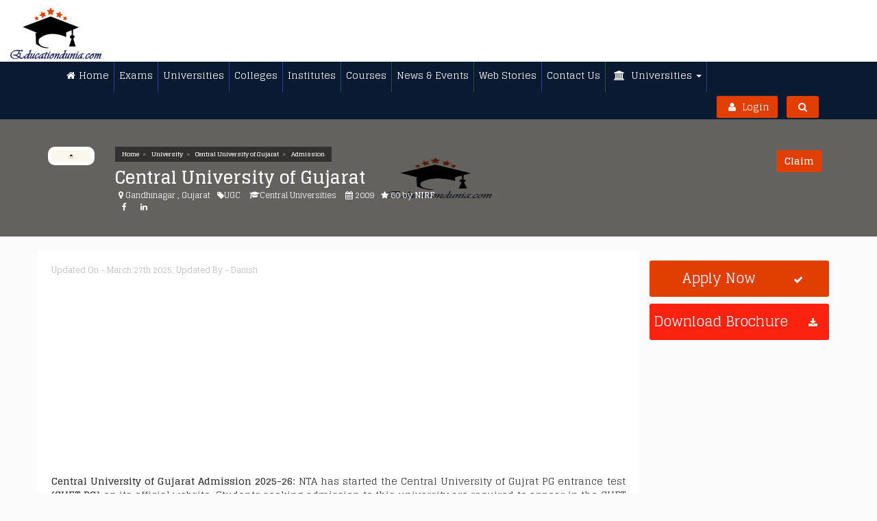

--- FILE ---
content_type: text/html; charset=UTF-8
request_url: https://educationdunia.com/university/central-university-of-gujarat2/admission
body_size: 35646
content:
<!DOCTYPE html><html lang=en><head><meta charset=UTF-8><title>Central University of Gujarat Admission 2025-26: Application Form, Last Dates</title><link rel="shortcut icon" href="https://educationdunia.com/public/contents/images/favicon.ico" type=image/x-icon><script type=text/javascript src="https://cdnjs.cloudflare.com/ajax/libs/jquery/3.6.1/jquery.min.js"></script><script type=text/javascript src="https://cdnjs.cloudflare.com/ajax/libs/jqueryui/1.13.2/jquery-ui.min.js"></script><meta name=google-signin-client_id content="544793181372-ubv47fuo9eqnn51l4ailnqr9qjoge4tl.apps.googleusercontent.com"><script async src="https://www.googletagmanager.com/gtag/js?id=UA-116078151-1"></script><script>window.dataLayer=window.dataLayer||[];function gtag(){dataLayer.push(arguments);}gtag('js',new Date());gtag('config','UA-116078151-1');</script><style>#leadModal{position:fixed;z-index:9999;top:0;right:0;bottom:0;left:0;width:100%;height:100%;overflow:auto;background-color:#000;background-color:rgba(0,0,0,.4)}#leadModal .leadModal-modal-content-leadform{background-color:#fefefe;margin:auto;width:100%}#leadModal #lead-container{float:left;margin-left:7%;z-index:1;border-right:none;background-color:#f5f5f5;width:85%;overflow-y:hidden}#leadModal .modal-content{margin-top:2%}#leadModal .close{color:#fff;position:absolute;top:0;right:0;font-size:29px;font-size:28px;font-weight:700}#leadModal .close span{font-size:59px;font-weight:700}</style></head><body><div class="overlay fixed"><div class=overlay-body><img src="https://educationdunia.com/public/contents/images/icon.png" style="margin-top:5px;"/><br/></div></div><div class=mainCon><div id=top><div class=container-fluid><div class="col-md-4 col-xs-12 p0 offer"><div class="visible-xs pull-right"><a class="btn btn-primary search-button" type=button><span class=sr-only>Toggle search</span><i class="fa fa-search"></i></a></div><a class="navbar-brand home" href="https://educationdunia.com"><img class=img-responsive alt="Education Dunia" src="https://educationdunia.com/public/contents/images/new-site-logo.png"></a></div><div class="col-md-7 col-xs-12"></div></div></div><div class="navbar navbar-default yamm" id=navbar role=navigation><div class="container ugc-menu"><div class=navbar-header><div class=navbar-buttons><button class=navbar-toggle data-target="#navigation" data-toggle=collapse type=button><span class=sr-only>Toggle navigation</span><i class="fa fa-align-justify"></i></button></div></div><div class="navbar-collapse collapse" id=navigation><ul class="nav navbar-nav navbar-left"><li><a href="https://educationdunia.com" rel=follow><em class="fa fa-home" aria-hidden=true></em><span>Home</span></a></li><li><a href="https://educationdunia.com/exam/" rel=follow><span>Exams</span></a></li><li><a href="https://educationdunia.com/university/" rel=follow title="Top Universities in India"><span>Universities</span></a></li><li><a href="https://educationdunia.com/college" rel=follow title="Top Colleges in India"><span>Colleges</span></a></li><li><a href="https://educationdunia.com/institute" rel=follow title="Top Institute in India"><span>Institutes</span></a></li><li><a href=/course-in-india/ rel=follow title="Top Courses in India"><span>Courses</span></a></li><li><a href="https://educationdunia.com/news-events" rel=follow title="News &amp; Events"><span>News &amp; Events</span></a></li><li><a href="https://story.educationdunia.com/" rel=follow title="News &amp; Events"><span>Web Stories</span></a></li><li><a href="https://educationdunia.com/contact-us" rel=follow title="News &amp; Events"><span>Contact Us</span></a></li><li class="dropdown yamm-fw"><a class=dropdown-toggle data-delay=200 data-hover=dropdown data-toggle=dropdown><em class="fa fa-university" aria-hidden=true></em> Universities <strong class=caret></strong></a><ul class=dropdown-menu><li><div class=yamm-content><div class=row><div class=col-sm-6><p>List of Universities</p><ul class="col-md-6 col-xs-12"><li style="text-align: center;"><em class="fa fa-caret-right dropdown_fa" aria-hidden=true></em><a href="https://educationdunia.com/university?country=india&amp;universityType=central-university" rel=noopener title="Central Universities in India" target=_blank>Central Universities</a></li><li style="text-align: center;"><em class="fa fa-caret-right dropdown_fa" aria-hidden=true></em><a href="https://educationdunia.com/university?country=india&amp;universityType=state-universities" rel=follow>State Universities</a></li><li style="text-align: center;"><em class="fa fa-caret-right dropdown_fa" aria-hidden=true></em><a href="https://educationdunia.com/university?country=india&amp;universityType=deemed-to-be-universities" rel=noopener title="Deemed Universities in India" target=_blank>Deemed Universities</a></li><li style="text-align: center;"><em class="fa fa-caret-right dropdown_fa" aria-hidden=true></em><a href="https://educationdunia.com/university?country=india&amp;universityType=private-university" rel=noopener target=_blank>State Private Universities</a></li><li style="text-align: center;"><em class="fa fa-caret-right dropdown_fa" aria-hidden=true></em><a href="https://educationdunia.com/page/ugc-news" rel=noopener title="UGC News" target=_blank>UGC News</a></li><li style="text-align: center;"><em class="fa fa-caret-right dropdown_fa" aria-hidden=true></em><a href="https://educationdunia.com/page/nirf-ranking-2023" rel=noopener title="UGC News" target=_blank>NIRF Ranking</a></li></ul></div></div></div></li></ul></li></ul></div><div class=navbar-buttons><div class="navbar-collapse collapse right" id=search-not-mobile><a class="btn navbar-btn btn-primary" data-toggle=modal data-target="#dlgLogin" type=button><i class="fa fa-user"></i> Login</a> &nbsp;
<a class="btn navbar-btn btn-primary search-button" type=button><span class=sr-only>Toggle search</span><i class="fa fa-search"></i></a></div></div></div></div><div class=hide vocab="http://schema.org/" typeof=CollegeOrUniversity><meta property=image content="https://educationdunia.com/public/storage/university/banner_mdrvme7k.5ac1ce6a9a0aa.jpg"/><meta property=name content="Central University of Gujarat"/><meta property=description content="Central University of Gujarat"/><meta property=url content="https://educationdunia.com/university/central-university-of-gujarat2"/><meta property=logo content="https://educationdunia.com/public/storage/university/logo_smggewdh.5ac1cdc9326be.jpg"/><meta property=address content="Sector 29, Gandhinagar, Gujarat 382030"/><meta property=foundingDate content=2009 /><meta property=telephone content=""/></div><div class="raman-sticky profile-view-cart mtop popup-353"><img class="banner snippet-banner lazyLoad" data-popup-src="https://educationdunia.com/public/storage/university/banner_poprvme7k.5ac1ce6a9a0aa.jpg" data-src="https://educationdunia.com/public/storage/university/banner_lgrvme7k.5ac1ce6a9a0aa.jpg" title="Central University of Gujarat" src="https://educationdunia.com/public/contents/images/default.webp" alt="Central University of Gujarat"><div class=backlayer></div><div class=container><div class=row><div class=col-md-1><div class="profile-pic clg-logo"><a href="https://educationdunia.com/university/central-university-of-gujarat2"><img src="https://educationdunia.com/public/contents/images/default.webp" data-src="https://educationdunia.com/public/storage/university/logo_mdggewdh.5ac1cdc9326be.jpg" title="Central University of Gujarat" alt="Central University of Gujarat" class="img-responsive lazyLoad"></a></div></div><div class=col-md-11><div class=profile-details><div class=pull-right><a href="#" rel=nofollow data-toggle=modal data-target="#dlgClaim" data-id=353 data-slug=central-university-of-gujarat2 data-type=university class="btn navbar-btn btn-primary" style="border:none;margin: 10px; font-weight: 700;">Claim</a></div><nav aria-label=breadcrumb><ol class=breadcrumb><li class=breadcrumb-item><a href="https://educationdunia.com">Home</a></li><li class=breadcrumb-item><a href="https://educationdunia.com/university">University</a></li><li class=breadcrumb-item><a href="https://educationdunia.com/university/central-university-of-gujarat2">Central University of Gujarat</a></li><li class="breadcrumb-item active"><a href="https://educationdunia.com/university/central-university-of-gujarat2/admission">Admission</a></li></ol></nav><div class=name>Central University of Gujarat</div><ul class="list-inline others" style="margin-left: 0;"><li><i class="fa fa-map-marker"></i> Gandhinagar , Gujarat
</li><li><i class="fa fa-tag"></i><span data-toggle=tooltip data-placement=bottom data-placement=bottom class=split title="The University Grants Commission (UGC) came into existence on 28th December, 1953 and became a statutory Organization of the Government of India by an Act of Parliament in 1956, for the coordination,determination and maintenance of standards of teaching, examination and research in university education.">UGC</span>&nbsp;
</li><li><i class="fa fa-graduation-cap"></i><span data-toggle=tooltip data-placement=bottom class=split title="Central universities or union universities in India are established by an Act of Parliament and are under the purview of the Department of Higher Education in the Union Human Resource Development Ministry. In general, universities in India are recognised by the University Grants Commission (UGC),which draws its power from the University Grants Commission Act, 1956.">Central Universities</span>&nbsp;
</li><li><i class="fa fa-calendar"></i> 2009
</li><li><i class="fa fa-star"></i> 60 by <b>NIRF</b>&nbsp;</li></ul><ul class="list-inline social" style="margin-left: 0;"><li><a href="https://www.facebook.com/CUG30/" rel=nofollow target=_blank><i class="fa fa-facebook"></i></a></li><li><a href="https://in.linkedin.com/company/central-university-of-gujarat---india" rel=nofollow target=_blank><i class="fa fa-linkedin"></i></a></li></ul></div></div></div></div></div><div class=my-menu><div class=slide><div class=hide vocab="http://schema.org/" typeof=WebPage><meta property=name content=Info /><meta property=description content=Info /><meta property=dateModified content="2025-03-27 11:14:12"/><meta property=url href="https://educationdunia.com/university/central-university-of-gujarat2"/></div><a href="https://educationdunia.com/university/central-university-of-gujarat2"> Info</a></div><div class=slide><div class=hide vocab="http://schema.org/" typeof=WebPage><meta property=name content="Courses &amp; Fees"/><meta property=description content="Courses &amp; Fees"/><meta property=dateModified content="2025-03-27 11:14:59"/><meta property=url href="https://educationdunia.com/university/central-university-of-gujarat2/courses"/></div><a href="https://educationdunia.com/university/central-university-of-gujarat2/courses"> Courses &amp; Fees</a></div><div class=slide><div class=hide vocab="http://schema.org/" typeof=WebPage><meta property=name content=Admission /><meta property=description content=Admission /><meta property=dateModified content="2025-03-27 11:32:14"/><meta property=url href="https://educationdunia.com/university/central-university-of-gujarat2/admission"/></div><a href="https://educationdunia.com/university/central-university-of-gujarat2/admission"> Admission</a></div><div class=slide><div class=hide vocab="http://schema.org/" typeof=WebPage><meta property=name content=FAQ /><meta property=description content=FAQ /><meta property=dateModified content="2025-03-27 11:16:36"/><meta property=url href="https://educationdunia.com/university/central-university-of-gujarat2/faq"/></div><a href="https://educationdunia.com/university/central-university-of-gujarat2/faq"> FAQ</a></div><div class=slide><div class=hide vocab="http://schema.org/" typeof=WebPage><meta property=name content="Latest News "/><meta property=description content="Latest News "/><meta property=dateModified content="2025-03-27 11:16:46"/><meta property=url href="https://educationdunia.com/university/central-university-of-gujarat2/latest-news"/></div><a href="https://educationdunia.com/university/central-university-of-gujarat2/latest-news"> Latest News </a></div><div class=slide><div class=hide vocab="http://schema.org/" typeof=WebPage><meta property=name content=" Placement"/><meta property=description content=" Placement"/><meta property=dateModified content="2025-03-27 11:16:55"/><meta property=url href="https://educationdunia.com/university/central-university-of-gujarat2/placement"/></div><a href="https://educationdunia.com/university/central-university-of-gujarat2/placement"> Placement</a></div><div class=slide><div class=hide vocab="http://schema.org/" typeof=WebPage><meta property=name content=Result /><meta property=description content=Result /><meta property=dateModified content="2025-03-27 11:18:03"/><meta property=url href="https://educationdunia.com/university/central-university-of-gujarat2/result"/></div><a href="https://educationdunia.com/university/central-university-of-gujarat2/result"> Result</a></div><div class=slide><a property=url rel=nofollow href="#" data-toggle=modal data-target="#dlgApply" data-id=353 data-slug=central-university-of-gujarat2 data-type=university data-parent-type=university data-parent=353>Contact Us</a></div></div><div class="container site-main-content" style="margin-top: 20px !important;margin-bottom: 20px;"><div class=row><div class="col-md-9 ajax-content raman-content"><div class=hide vocab="http://schema.org/" typeof=WebPage><meta property=name content=Admission /><meta property=description content=Admission /><meta property=dateModified content="2025-03-27 11:32:14"/></div><p class=updated-on>Updated On - March 27th 2025, Updated By - Danish</p><h1 class=hide>Admission</h1><script async src="https://pagead2.googlesyndication.com/pagead/js/adsbygoogle.js"></script><ins class=adsbygoogle style="display:block" data-ad-client=ca-pub-8044627973231001 data-ad-slot=2913034491 data-ad-format=auto data-full-width-responsive=true></ins><script>(adsbygoogle=window.adsbygoogle||[]).push({});</script><div><p style="text-align: justify;"><span><strong>Central University of Gujarat&nbsp;Admission 2025-26:</strong>&nbsp;NTA has started the Central University of Gujrat PG entrance test <strong>(CUET PG)</strong> on its official website. Students seeking admission to this university are required to appear in the CUET PG examinations. Students have to obtain a valid score on the entrance exam to be eligible to pursue PG programmes at the Central University of Gujarat. <strong>10 February 2025</strong> is the last date to fill out the registration form correctly for the Central University of Gujrat PG entrance exam 2025.</span><script>function add_survey_form_iframe(url){let current_loc_3c=window.location;let src=url+"referer_link="+current_loc_3c;document.write('<iframe src="'+src+'" name="iFrame Name" scrolling=No height=520px width="100%" style="border:none solid #000000;"></iframe>');}add_survey_form_iframe("https://login.imtsinstitute.com/Admission/?source=10&UTM_source=EducationDunia1stparagraph&title=ED&");</script></p><p style="text-align: justify;"><span style="font-weight: 400;">CUG has started the admission process for undergraduate-level degree programmes. The admission process is completely based on the Common University Entrance Test <strong>(CUET)</strong> scores. <strong>26 March 2025 </strong>&nbsp;is the last date to enrol for the CUET UG entrance exam. Willing applicants can fill out the online registration form correctly by visiting the official portal of NTA before the last date.</span></p><p style="text-align: justify;"><span>The Central University of Gujrat is located in Gandhi Nagar Gujrat, affiliated with UGC. The university was founded in 2009 by the Indian Parliament Act No.25 of the year 2009. This act is commonly known as the Central Universities Act. CU, Gujrat offers 66 programs and has one autonomous centre, 22 centres, and 11 schools. It is founded with a motive to share knowledge and make advancements in the educational area.&nbsp;</span></p><p style="text-align: justify;"><strong>CUG Admission 2025-26 Latest Updates</strong></p><ul><li style="font-weight: 400;" aria-level=1><span style="font-weight: 400;">Central University of Gujarat admission has been started for UG and PG courses for the academic session <strong>2025-26</strong>. Interested Candidates can register for the university's official form portal application last date for <strong>10 May 2025</strong>. <a href="https://www.cug.ac.in/UG_admission2526.php" rel="nofollow noopener" target=_blank><strong>Apply now</strong>&nbsp;</a></span><strong></strong></li><li>CU Gujarat entrance exam (CUET) exam will be conducted from <strong>15 May to 31 May 2025</strong> for UG Admission 2025-26.</li><li>Central University of Gujarat Admission process for UG and PG courses will start after the CUET entrance exam, and the last date to apply will be <strong>31 July 2025.</strong></li><li><span data-preserver-spaces=true>The&nbsp;</span><span data-preserver-spaces=true>admissions to the</span><span data-preserver-spaces=true>&nbsp;Central University of Gujarat for UG and PG are CEUT-based exams.</span><span data-preserver-spaces=true>&nbsp;To fill out the application form for CUET, students should go to the official website of NTA&nbsp;</span><span data-preserver-spaces=true>which</span><span data-preserver-spaces=true>&nbsp;</span><span data-preserver-spaces=true>is recognized</span><span data-preserver-spaces=true>&nbsp;by UGC, and register.</span></li><li><span data-preserver-spaces=true>The Central University of Gujarat starts taking admission for UG courses. UG course admissions are done for this university through the CUET entrance exam. The last date of admission is <strong>28 June 2025*.</strong></span></li></ul><h2 style="text-align: justify;">Central University of Gujarat Admission 2025-26</h2><p style="text-align: justify;"><span style="font-weight: 400;">Central Univeristy of Gujarat Admission 2025-26 last date to apply is&nbsp;</span><strong>31 July 2025</strong>.<span style="font-weight: 400;">&nbsp;Registration will begin soon</span><span style="font-weight: 400;">&nbsp;for UG, PG, and doctoral-level programmes for the session 2025-26. So, whoever meets the eligibility requirements for this course can apply for admission using&nbsp;<strong>https://cugadm.samarth.edu.in.</strong></span></p><p style="text-align: justify;"><span>It is among the <strong>top 50 universities in India as per the <a href="https://educationdunia.com/page/nirf-ranking-2023" rel="nofollow noopener" target=_blank>NIRF 2025 rankings.</a></strong> CUG studies are offered in arts, science, and education streams for 2 UG, 18 PG, and 12 Ph.D. courses.&nbsp;</span><span style="font-weight: 400;">CUG provides almost 02 courses at the UG level, 18 at the PG level, and 12 at doctorate courses. These courses are provided in the 06 schools under CUG. Undergraduate course to admission is based on CUET examination scores, and students are advised to fill out the application form.</span></p><div class=table-responsive><table border=1 cellpadding=0 cellspacing=0 class="table table-bordered" style="height: 100%;" width="100%"><tbody><tr><td colspan=2 style="text-align: center;" width=362><strong>More Courses</strong>&nbsp;</td></tr><tr><td><a href="https://educationdunia.com/university/central-university-of-gujarat2/courses/msc-master-of-science" rel=follow>Central University of Gujarat MSc Admission</a></td><td><a href="https://educationdunia.com/university/central-university-of-gujarat2/courses/mphil-master-of-philosophy" rel=follow>Central University of Gujarat M.Phil Admission</a></td></tr><tr><td><a href="https://educationdunia.com/university/central-university-of-gujarat2/courses/ma-master-of-art" rel=follow>Central University of Gujarat MA Admission</a></td><td><a href="https://educationdunia.com/university/central-university-of-gujarat2/courses/phd" rel=follow>Central University of Gujarat PhD Admission</a></td></tr></tbody></table></div><h3 style="text-align: justify;">Central University of Gujarat Admission 2025-26 Last Date&nbsp;</h3><div class=table-responsive><table border=1 cellpadding=0 cellspacing=0 class="table table-bordered" style="width: 100%; height: 100%;"><tbody><tr><td><p><strong>Events</strong></p></td><td><p><strong>Date (tentative)</strong></p></td></tr><tr><td><p><span style="font-weight: 400;">Online Application starts</span></p></td><td><p><span style="font-weight: 400;">April 2025</span></p></td></tr><tr><td><p><span style="font-weight: 400;">CUG UG Admission 2025-26 last date</span></p></td><td><p><span style="font-weight: 400;">31 July 2025</span></p></td></tr><tr><td><p><span style="font-weight: 400;">CUG PG 2025 Admission last date</span></p></td><td><p><span style="font-weight: 400;">31 July 2025</span></p></td></tr><tr><td><p><span style="font-weight: 400;">CUG PhD Admission last date</span></p></td><td><p><strong>20 July 2025</strong></p></td></tr><tr><td><p><span style="font-weight: 400;">CUET UG Registration</span></p></td><td><p><span style="font-weight: 400;">28 Feb - 26 March 2025</span></p></td></tr><tr><td><p><span style="font-weight: 400;">CUET UG Exam</span></p></td><td><p><span style="font-weight: 400;">15 May - 31 May 2025</span></p></td></tr><tr><td><p><span style="font-weight: 400;">CUET PG Registration</span></p></td><td><p><span style="font-weight: 400;">26 Dec - 10 Feb 2025</span></p></td></tr><tr><td><p><span style="font-weight: 400;">CUET PG Exam</span></p></td><td><p><span style="font-weight: 400;">11 March - 28 March 2025</span></p></td></tr></tbody></table></div><ul style="text-align: justify;"></ul><h2 style="text-align: justify;"><strong style="text-align: justify;">Central University of Gujarat UG Admission 2025-26</strong></h2><p style="text-align: justify;">Central University of Gujarat UG Courses Admission counselling process is started and students who appeared in the CUET UG test can apply by visiting the official website to be considered for the counselling. The admission of UG courses in CUG is based on an Entrance exam. Students applying for UG courses have to appear in an entrance exam called Common University Entrance Test (CUET). NTA is the conducting body of CUET. Central University of Gujarat UG Admission 2025-26 last date is&nbsp;<strong>31 July 2025</strong>.</p><h2 style="text-align: justify;"><strong>Central University of Gujarat PG Admission 2025-26</strong></h2><p style="text-align: justify;">Central University of Gujarat PG Admission 2025-26 has been started through CUET PG registration.&nbsp;<strong>10 February 2025</strong><span style="font-weight: 400;">&nbsp;is the last date to apply for the CU Gujrat PG entrance exam. So, those interested in getting admission to the postgraduate (PG) level programmes are required to clear the CUET PG entrance exam. The CUET PG entrance exam is going to be conducted between </span><strong>11 March 2025 to 28 March 2025.</strong></p><h2 style="text-align: justify;"><strong>Central University of Gujrat PhD admission 2025</strong></h2><p style="text-align: justify;"><strong>CUG PhD</strong> admission 2025-26 process has been commenced, and the online application form has been released. The last date to fill out the online application form is <strong>20 July 2025*</strong>. The PhD admission 2025 at Central University of Gujrat interview is scheduled to be conducted on <strong>20 August 2025</strong>. The candidates need to get a valid score in the PhD entrance exam to grab a seat at the Central University of Gujrat.</p><h3 style="text-align: justify;"><strong>Central University of Gujarat Application Form 2025-26</strong></h3><p style="text-align: justify;">Central University of Gujarat Application Form 2025 last date is&nbsp;<strong>31 July 2025</strong> for the UG courses. The university releases applications for students who appeared in the CUET UG exams. Eligible students can fill out the form by visiting the official website. For general candidates, the application fee is Rs 650.</p><ul style="text-align: justify;"><li><span>That student wants to take admission to university&nbsp;visits on the university website of the Central University of Gujarat.</span></li><li><span>Fill up the application form correctly and mention the all required details.</span></li><li><span>After filling out the application form student attaches the all document&nbsp;copies.</span></li><li><span>The student can pay the online fee or by demand draft.</span></li></ul><h2 style="text-align: justify;"><strong>Central University of Gujarat Fees &amp; Eligibility</strong></h2><div class=table-responsive><table border=1 cellpadding=0 cellspacing=0 class="table table-bordered" style="width: 100%; height: 100%;"><tbody><tr><td style="width: 37.0375%;"><strong>COURSE</strong></td><td style="width: 41.0875%;"><strong>ELIGIBILITY</strong></td><td style="width: 18.75%;"><strong>FEES</strong></td></tr><tr><td style="width: 37.0375%;"><strong><span style="font-weight: 400;">BA</span></strong></td><td style="width: 41.0875%;">10+2</td><td style="width: 18.75%;"><span style="font-weight: 400;">15225</span></td></tr><tr><td style="width: 37.0375%;"><span style="font-weight: 400;">MA</span></td><td style="width: 41.0875%;"><span style="font-weight: 400;">Graduation</span></td><td style="width: 18.75%;"><span style="font-weight: 400;">15225</span></td></tr><tr><td style="width: 37.0375%;"><span style="font-weight: 400;">M.Sc</span></td><td style="width: 41.0875%;"><span style="font-weight: 400;">Graduation</span></td><td style="width: 18.75%;"><span style="font-weight: 400;">15225</span></td></tr><tr><td style="width: 37.0375%;"><span style="font-weight: 400;">M.Phil</span></td><td style="width: 41.0875%;"><span style="font-weight: 400;">Post Graduation</span></td><td style="width: 18.75%;"><span style="font-weight: 400;">11575</span></td></tr><tr><td style="width: 37.0375%;"><span style="font-weight: 400;">M.Lib.I.Sc</span></td><td style="width: 41.0875%;"><span style="font-weight: 400;">Post Graduation</span></td><td style="width: 18.75%;"><span style="font-weight: 400;">15810</span></td></tr><tr><td style="width: 37.0375%;"><span style="font-weight: 400;">PG Diploma</span></td><td style="width: 41.0875%;"><span style="font-weight: 400;">Post Graduation</span></td><td style="width: 18.75%;"><span style="font-weight: 400;">18225</span></td></tr><tr><td style="width: 37.0375%;"><span style="font-weight: 400;">PhD</span></td><td style="width: 41.0875%;"><span style="font-weight: 400;">Post Graduation</span></td><td style="width: 18.75%;"><span style="font-weight: 400;">52725</span></td></tr></tbody></table></div><p style="text-align: justify;">(Note: check the <a href="https://beta.cug.ac.in/admission/cucet2020/pdf/Fee_Structure_CUG.pdf" rel=follow>pdf</a> for complete fee details)</p><h3 style="text-align: justify;"><strong>Central University of Gujarat Courses Admission</strong></h3><div class=table-responsive><table border=1 cellpadding=0 cellspacing=0 class="table table-bordered" dir=ltr style="width: 604px;"><tbody><tr><td style="width: 283.062px;" data-sheets-value="{"><span><strong>Course</strong></span></td><td style="width: 314.938px;" data-sheets-value="{"><span><strong>Duration</strong></span></td></tr><tr><td style="width: 283.062px;" data-sheets-value="{">BA</td><td style="width: 314.938px;" data-sheets-value="{">3 Yrs</td></tr><tr><td style="width: 283.062px;" data-sheets-value="{">MA</td><td style="width: 314.938px;" data-sheets-value="{">2 Yrs</td></tr><tr><td style="width: 283.062px;" data-sheets-value="{" data-sheets-hyperlink="http://M.Lib.I.Sc">M.Lib.I.Sc</td><td style="width: 314.938px;" data-sheets-value="{">2 Yrs</td></tr><tr><td style="width: 283.062px;" data-sheets-value="{" data-sheets-hyperlink="http://M.Sc">M.Sc</td><td style="width: 314.938px;" data-sheets-value="{">2 Yrs</td></tr><tr><td style="width: 283.062px;" data-sheets-value="{">PhD</td><td style="width: 314.938px;" data-sheets-value="{">3 Yrs</td></tr></tbody></table></div><h3 style="text-align: justify;"><strong style="font-size: 14px;">Central University of Gujarat UG Courses</strong></h3><p style="text-align: justify;">The Central University of Gujarat is known for focused research so it offers 2 specialized Undergraduate programmes.</p><ul style="text-align: justify;"><li><strong>German Studies B.A. (Hons.)</strong><br/>Fees - Rs 5075 (first year)<br/>Eligibility - 10+2 with minimum 50% marks</li><li><strong>Chinese B.A. (Hons.)</strong><br/>Fees - Rs 5075 (first year)<br/>Eligibility - 10+2 with minimum 50% marks</li></ul><h3 style="text-align: justify;"><strong>CU Gujarat Admission&nbsp;Process 2025-26</strong></h3><ul style="text-align: justify;"><li><span style="font-weight: 400;">The candidate needs to visit the official website. (<span><strong><a href="http://www.cug.ac.in" rel="nofollow noopener" target=_blank>www.cug.ac.in</a></strong></span>)</span><span style="font-weight: 400;"></span></li><li><span style="font-weight: 400;">Click on the link to the registration form.</span></li><li><span style="font-weight: 400;">Fill in all the details about you such as education, address proof, number, date of birth, etc.</span></li><li><span style="font-weight: 400;">Students have to upload their scanned photographs and signatures.</span></li><li><span style="font-weight: 400;">After that click on the continue button.</span></li><li><span style="font-weight: 400;">No mistake while filling in the registration number, roll number and date of birth.</span></li><li><span style="font-weight: 400;">An applicant has to pay the registration amount online mode.</span></li><li><span style="font-weight: 400;">When all processes are complete applicants have to take the receipt.</span></li></ul><h3 style="text-align: justify;"><strong>Selection Process Of&nbsp;Central University Of Gujarat</strong></h3><ul style="text-align: justify;"><li>After the entrance exam, the university invites the qualifying candidates for the next process which is the interview process.</li><li>Those candidates&nbsp;who qualify for the&nbsp;&nbsp;UGC/ CSIR/ JRF exam are also eligible for the interview process.</li><li>For the SC/ST candidate university gives 5% relaxation in the entrance exam.</li></ul><h4 style="text-align: justify;"><strong>Documents required&nbsp;for CU Gujarat Admission 2025</strong></h4><ul style="text-align: justify;"><li>10th mark sheet and Passing certificate</li><li>Intermediate Mark-sheets and Passing certificate</li><li>Transfer Certificate</li><li>Income Certificate</li><li>Admission Test Admit Card</li><li>Category Certificate</li><li>Character&nbsp;Certificate</li></ul><p style="text-align: justify;"><strong>Check Other University Admission</strong></p><div class=table-responsive><table border=1 cellpadding=0 cellspacing=0 class="table table-bordered" dir=ltr style="width: 100%; height: 100%;" data-sheets-root=1><colgroup><col width=267 /><col width=257 /></colgroup><tbody><tr><td data-sheets-value="{" data-sheets-hyperlink="https://educationdunia.com/university/yashwantrao-chavan-maharashtra-open-university/admission" data-sheets-hyperlinkruns="{"><a class=in-cell-link href="https://educationdunia.com/university/yashwantrao-chavan-maharashtra-open-university/admission" rel=noopener target=_blank><span></span></a><a class=in-cell-link href="https://educationdunia.com/university/yashwantrao-chavan-maharashtra-open-university/admission" rel=noopener target=_blank>YCMOU Admission 2025-26</a></td><td data-sheets-value="{" data-sheets-hyperlink="https://educationdunia.com/university/indira-gandhi-national-open-university/distance-education" data-sheets-hyperlinkruns="{"><a class=in-cell-link href="https://educationdunia.com/university/indira-gandhi-national-open-university/distance-education" rel=noopener target=_blank><span></span></a><a class=in-cell-link href="https://educationdunia.com/university/indira-gandhi-national-open-university/distance-education" rel=noopener target=_blank>IGNOU Admission 2025-26</a></td></tr><tr><td data-sheets-value="{" data-sheets-hyperlink="https://educationdunia.com/university/krishna-kanta-handique-state-open-university/admission" data-sheets-hyperlinkruns="{"><a class=in-cell-link href="https://educationdunia.com/university/krishna-kanta-handique-state-open-university/admission" rel=noopener target=_blank><span></span></a><a class=in-cell-link href="https://educationdunia.com/university/krishna-kanta-handique-state-open-university/admission" rel=noopener target=_blank>KKHSOU Admission 2025-26</a></td><td data-sheets-value="{" data-sheets-hyperlink="https://educationdunia.com/university/university-of-mumbai/admission" data-sheets-hyperlinkruns="{"><a class=in-cell-link href="https://educationdunia.com/university/university-of-mumbai/admission" rel=noopener target=_blank><span></span></a><a class=in-cell-link href="https://educationdunia.com/university/university-of-mumbai/admission" rel=noopener target=_blank>Mumbai University Admission 2025-26</a></td></tr><tr><td data-sheets-value="{" data-sheets-hyperlink="https://educationdunia.com/university/rajasthan-university/admission" data-sheets-hyperlinkruns="{"><a class=in-cell-link href="https://educationdunia.com/university/rajasthan-university/admission" rel=noopener target=_blank><span></span></a><a class=in-cell-link href="https://educationdunia.com/university/rajasthan-university/admission" rel=noopener target=_blank>Rajasthan University Admission 2025-26</a></td><td data-sheets-value="{" data-sheets-hyperlink="https://educationdunia.com/university/university-of-kota/admission" data-sheets-hyperlinkruns="{"><a class=in-cell-link href="https://educationdunia.com/university/university-of-kota/admission" rel=noopener target=_blank><span></span></a><a class=in-cell-link href="https://educationdunia.com/university/university-of-kota/admission" rel=noopener target=_blank>Kota University Admission 2025-26</a></td></tr><tr><td data-sheets-value="{" data-sheets-hyperlink="https://educationdunia.com/university/netaji-subhas-open-university/admission" data-sheets-hyperlinkruns="{"><a class=in-cell-link href="https://educationdunia.com/university/netaji-subhas-open-university/admission" rel=noopener target=_blank><span></span></a><a class=in-cell-link href="https://educationdunia.com/university/netaji-subhas-open-university/admission" rel=noopener target=_blank>NSOU Admission 2025-26</a></td><td data-sheets-value="{" data-sheets-hyperlink="https://educationdunia.com/university/dr-b-r-ambedkar-open-university/admission" data-sheets-hyperlinkruns="{"><a class=in-cell-link href="https://educationdunia.com/university/dr-b-r-ambedkar-open-university/admission" rel=noopener target=_blank><span></span></a><a class=in-cell-link href="https://educationdunia.com/university/dr-b-r-ambedkar-open-university/admission" rel=noopener target=_blank>BRAOU Admission 2025-26</a></td></tr><tr><td data-sheets-value="{" data-sheets-hyperlink="https://educationdunia.com/university/lalit-narayan-mithila-university/admission" data-sheets-hyperlinkruns="{"><a class=in-cell-link href="https://educationdunia.com/university/lalit-narayan-mithila-university/admission" rel=noopener target=_blank><span></span></a><a class=in-cell-link href="https://educationdunia.com/university/lalit-narayan-mithila-university/admission" rel=noopener target=_blank>LNMU Admission 2025-26</a></td><td data-sheets-value="{" data-sheets-hyperlink="https://educationdunia.com/university/maharaja-surajmal-brij-university/admission" data-sheets-hyperlinkruns="{"><a class=in-cell-link href="https://educationdunia.com/university/maharaja-surajmal-brij-university/admission" rel=noopener target=_blank><span></span></a><a class=in-cell-link href="https://educationdunia.com/university/maharaja-surajmal-brij-university/admission" rel=noopener target=_blank>Brij University Admission 2025-26</a></td></tr><tr><td data-sheets-value="{" data-sheets-hyperlink="https://educationdunia.com/university/mjp-rohilkhand-university/admission" data-sheets-hyperlinkruns="{"><a class=in-cell-link href="https://educationdunia.com/university/mjp-rohilkhand-university/admission" rel=noopener target=_blank><span></span></a><a class=in-cell-link href="https://educationdunia.com/university/mjp-rohilkhand-university/admission" rel=noopener target=_blank>MJPRU Admission 2025-26</a></td><td data-sheets-value="{" data-sheets-hyperlink="https://educationdunia.com/university/north-eastern-hill-university/admission" data-sheets-hyperlinkruns="{"><a class=in-cell-link href="https://educationdunia.com/university/north-eastern-hill-university/admission" rel=noopener target=_blank><span></span></a><a class=in-cell-link href="https://educationdunia.com/university/north-eastern-hill-university/admission" rel=noopener target=_blank>NEHU Admission 2025-26</a></td></tr><tr><td data-sheets-value="{" data-sheets-hyperlink="https://educationdunia.com/university/babasaheb-bhimrao-ambedkar-bihar-university/admission" data-sheets-hyperlinkruns="{"><a class=in-cell-link href="https://educationdunia.com/university/babasaheb-bhimrao-ambedkar-bihar-university/admission" rel=noopener target=_blank><span></span></a><a class=in-cell-link href="https://educationdunia.com/university/babasaheb-bhimrao-ambedkar-bihar-university/admission" rel=noopener target=_blank>BRABU Admission 2025-26</a></td><td data-sheets-value="{" data-sheets-hyperlink="https://educationdunia.com/university/pt-sundarlal-sharma-open-university/admission" data-sheets-hyperlinkruns="{"><a class=in-cell-link href="https://educationdunia.com/university/pt-sundarlal-sharma-open-university/admission" rel=noopener target=_blank><span></span></a><a class=in-cell-link href="https://educationdunia.com/university/pt-sundarlal-sharma-open-university/admission" rel=noopener target=_blank>PSSOU Admission 2025-26</a></td></tr><tr><td data-sheets-value="{" data-sheets-hyperlink="https://educationdunia.com/university/mp-bhoj-open-university/admission" data-sheets-hyperlinkruns="{"><a class=in-cell-link href="https://educationdunia.com/university/mp-bhoj-open-university/admission" rel=noopener target=_blank><span></span></a><a class=in-cell-link href="https://educationdunia.com/university/mp-bhoj-open-university/admission" rel=noopener target=_blank>Bhoj University Admission 2025-26</a></td><td data-sheets-value="{" data-sheets-hyperlink="https://educationdunia.com/university/deen-dayal-upadhyay-gorakhpur-university/admission" data-sheets-hyperlinkruns="{"><a class=in-cell-link href="https://educationdunia.com/university/deen-dayal-upadhyay-gorakhpur-university/admission" rel=noopener target=_blank><span></span></a><a class=in-cell-link href="https://educationdunia.com/university/deen-dayal-upadhyay-gorakhpur-university/admission" rel=noopener target=_blank>DDU Gorakhpur Admission 2025-26</a></td></tr><tr><td data-sheets-value="{" data-sheets-hyperlink="https://educationdunia.com/university/karnataka-state-open-university-mysore/admission" data-sheets-hyperlinkruns="{"><a class=in-cell-link href="https://educationdunia.com/university/karnataka-state-open-university-mysore/admission" rel=noopener target=_blank><span></span></a><a class=in-cell-link href="https://educationdunia.com/university/karnataka-state-open-university-mysore/admission" rel=noopener target=_blank>KSOU Admission 2025-26</a></td><td data-sheets-value="{" data-sheets-hyperlink="https://educationdunia.com/university/patna-university/admission" data-sheets-hyperlinkruns="{"><a class=in-cell-link href="https://educationdunia.com/university/patna-university/admission" rel=noopener target=_blank><span></span></a><a class=in-cell-link href="https://educationdunia.com/university/patna-university/admission" rel=noopener target=_blank>Patna University Admission 2025-26</a></td></tr><tr><td data-sheets-value="{" data-sheets-hyperlink="https://educationdunia.com/university/nalanda-open-university/admission" data-sheets-hyperlinkruns="{"><a class=in-cell-link href="https://educationdunia.com/university/nalanda-open-university/admission" rel=noopener target=_blank><span></span></a><a class=in-cell-link href="https://educationdunia.com/university/nalanda-open-university/admission" rel=noopener target=_blank>NOU Admission 2025-26</a></td><td data-sheets-value="{" data-sheets-hyperlink="https://educationdunia.com/university/barkatullah-university/admission" data-sheets-hyperlinkruns="{"><a class=in-cell-link href="https://educationdunia.com/university/barkatullah-university/admission" rel=noopener target=_blank><span></span></a><a class=in-cell-link href="https://educationdunia.com/university/barkatullah-university/admission" rel=noopener target=_blank>Barkatullah University Admission 2025-26</a></td></tr><tr><td data-sheets-value="{" data-sheets-hyperlink="https://educationdunia.com/university/gulbarga-university/admission" data-sheets-hyperlinkruns="{"><a class=in-cell-link href="https://educationdunia.com/university/gulbarga-university/admission" rel=noopener target=_blank><span></span></a><a class=in-cell-link href="https://educationdunia.com/university/gulbarga-university/admission" rel=noopener target=_blank>Gulbarga University Admission 2025-26</a></td><td data-sheets-value="{" data-sheets-hyperlink="https://educationdunia.com/university/panjab-university/admission" data-sheets-hyperlinkruns="{"><a class=in-cell-link href="https://educationdunia.com/university/panjab-university/admission" rel=noopener target=_blank><span></span></a><a class=in-cell-link href="https://educationdunia.com/university/panjab-university/admission" rel=noopener target=_blank>Punjab University Admission 2025-26</a></td></tr><tr><td data-sheets-value="{" data-sheets-hyperlink="https://educationdunia.com/university/veer-narmad-south-gujarat-university/admission" data-sheets-hyperlinkruns="{"><a class=in-cell-link href="https://educationdunia.com/university/veer-narmad-south-gujarat-university/admission" rel=noopener target=_blank><span></span></a><a class=in-cell-link href="https://educationdunia.com/university/veer-narmad-south-gujarat-university/admission" rel=noopener target=_blank>VNSGU Admission 2025-26</a></td><td data-sheets-value="{" data-sheets-hyperlink="https://educationdunia.com/university/rashtrasant-tukadoji-maharaj-nagpur-university/admission" data-sheets-hyperlinkruns="{"><a class=in-cell-link href="https://educationdunia.com/university/rashtrasant-tukadoji-maharaj-nagpur-university/admission" rel=noopener target=_blank><span></span></a><a class=in-cell-link href="https://educationdunia.com/university/rashtrasant-tukadoji-maharaj-nagpur-university/admission" rel=noopener target=_blank>RTMNU Admission 2025-26</a></td></tr><tr><td data-sheets-value="{" data-sheets-hyperlink="https://educationdunia.com/university/university-of-delhi/admission" data-sheets-hyperlinkruns="{"><a class=in-cell-link href="https://educationdunia.com/university/university-of-delhi/admission" rel=noopener target=_blank><span></span></a><a class=in-cell-link href="https://educationdunia.com/university/university-of-delhi/admission" rel=noopener target=_blank>DU Admission 2025-26</a></td><td data-sheets-value="{" data-sheets-hyperlink="https://educationdunia.com/university/banaras-hindu-university" data-sheets-hyperlinkruns="{"><a class=in-cell-link href="https://educationdunia.com/university/banaras-hindu-university" rel=noopener target=_blank><span></span></a><a class=in-cell-link href="https://educationdunia.com/university/banaras-hindu-university" rel=noopener target=_blank>BHU Admission 2025-26</a></td></tr><tr><td data-sheets-value="{" data-sheets-hyperlink="https://educationdunia.com/university/babasaheb-bhimrao-ambedkar-university/admission" data-sheets-hyperlinkruns="{"><a class=in-cell-link href="https://educationdunia.com/university/babasaheb-bhimrao-ambedkar-university/admission" rel=noopener target=_blank><span></span></a><a class=in-cell-link href="https://educationdunia.com/university/babasaheb-bhimrao-ambedkar-university/admission" rel=noopener target=_blank>BBAU Admission 2025-26</a></td><td data-sheets-value="{" data-sheets-hyperlink="https://educationdunia.com/university/dr-br-ambedkar-university2/admission" data-sheets-hyperlinkruns="{"><a class=in-cell-link href="https://educationdunia.com/university/dr-br-ambedkar-university2/admission" rel=noopener target=_blank><span></span></a><a class=in-cell-link href="https://educationdunia.com/university/dr-br-ambedkar-university2/admission" rel=noopener target=_blank>DBRAU Admission 2025-26</a></td></tr><tr><td data-sheets-value="{" data-sheets-hyperlink="https://educationdunia.com/university/kurukshetra-university/admission" data-sheets-hyperlinkruns="{"><a class=in-cell-link href="https://educationdunia.com/university/kurukshetra-university/admission" rel=noopener target=_blank><span></span></a><a class=in-cell-link href="https://educationdunia.com/university/kurukshetra-university/admission" rel=noopener target=_blank>Kurukshetra University Admission 2025-26</a></td><td data-sheets-value="{" data-sheets-hyperlink="https://educationdunia.com/university/jamia-millia-islamia-university/admission" data-sheets-hyperlinkruns="{"><a class=in-cell-link href="https://educationdunia.com/university/jamia-millia-islamia-university/admission" rel=noopener target=_blank><span></span></a><a class=in-cell-link href="https://educationdunia.com/university/jamia-millia-islamia-university/admission" rel=noopener target=_blank>JMI Admission 2025-26</a></td></tr><tr><td data-sheets-value="{" data-sheets-hyperlink="https://educationdunia.com/university/jawaharlal-nehru-university" data-sheets-hyperlinkruns="{"><a class=in-cell-link href="https://educationdunia.com/university/jawaharlal-nehru-university" rel=noopener target=_blank><span></span></a><a class=in-cell-link href="https://educationdunia.com/university/jawaharlal-nehru-university" rel=noopener target=_blank>JNU Admission 2025-26</a></td><td data-sheets-value="{" data-sheets-hyperlink="https://educationdunia.com/university/jammu-university/admission" data-sheets-hyperlinkruns="{"><a class=in-cell-link href="https://educationdunia.com/university/jammu-university/admission" rel=noopener target=_blank><span></span></a><a class=in-cell-link href="https://educationdunia.com/university/jammu-university/admission" rel=noopener target=_blank>Jammu University Admission 2025-26</a></td></tr><tr><td data-sheets-value="{" data-sheets-hyperlink="https://educationdunia.com/university/maharishi-dayanand-university/admission" data-sheets-hyperlinkruns="{"><a class=in-cell-link href="https://educationdunia.com/university/maharishi-dayanand-university/admission" rel=noopener target=_blank><span></span></a><a class=in-cell-link href="https://educationdunia.com/university/maharishi-dayanand-university/admission" rel=noopener target=_blank>MDU Admission 2025-26</a></td><td data-sheets-value="{" data-sheets-hyperlink="https://educationdunia.com/university/rabindra-bharati-university/admission" data-sheets-hyperlinkruns="{"><a class=in-cell-link href="https://educationdunia.com/university/rabindra-bharati-university/admission" rel=noopener target=_blank><span></span></a><a class=in-cell-link href="https://educationdunia.com/university/rabindra-bharati-university/admission" rel=noopener target=_blank>RBU Admission 2025-26</a></td></tr></tbody></table></div><p style="text-align: justify;"><strong>Contact Details for CU Gujarat Admission 2025</strong></p><ul><li style="text-align: justify;"><span><strong>Address:</strong>&nbsp;Sector 29, Gandhinagar, Gujarat 382030</span></li><li style="text-align: justify;"><span><strong>Official Website:</strong>&nbsp;https://www.cug.ac.in/</span></li></ul></div><div class=clearfix></div><script async src="https://pagead2.googlesyndication.com/pagead/js/adsbygoogle.js"></script><ins class=adsbygoogle style="display:block" data-ad-client=ca-pub-8044627973231001 data-ad-slot=2913034491 data-ad-format=auto data-full-width-responsive=true></ins><script>(adsbygoogle=window.adsbygoogle||[]).push({});</script><h5 class=similar>Similar Universities</h5><div class="listing-block-cont details"><div class="col-sm-4 automate_clientimg_snippet popup-120"><div class=listing-block><div class=top-block><img class="clgdn_lazyload snippet-banner lazyLoad" data-popup-src="https://educationdunia.com/public/storage/university/banner_popgkr46b.5ac5f5722b2fc.jpeg" data-src="https://educationdunia.com/public/storage/university/xbanner_mdgkr46b.5ac5f5722b2fc.jpeg.pagespeed.ic.EU1B3riTxm.webp" src="https://educationdunia.com/public/contents/images/default.webp" title="UKA Tarsadia University" alt="UKA Tarsadia University" style="width: 100%; height: 100%;"/><div class=img-overlay></div><a class="data-icon pull-right clg-reivew-ico"></a><div class=clg-name-address style="left: 70px;"><a class=name href="https://educationdunia.com/university/uka-tarsadia-university">UKA Tarsadia University</a></div></div><div class=bottom-block><div class=clg-head><div class=clg-logo><a href="https://educationdunia.com/university/uka-tarsadia-university"><img class="clgdn_lazyload lazyLoad" data-src="[data-uri]" src="https://educationdunia.com/public/contents/images/default.webp" title="UKA Tarsadia University" alt="UKA Tarsadia University"></a></div><span class=location-badge>Surat, Gujarat</span></div></div><div class=media-rank style="padding-right: 15px;background: #fbfbfb; height: auto; text-align: center;"><div class="rank-container facility-scroll" style="width: 100%; white-space: nowrap; overflow-x: hidden;"><ul class=list-inline style="margin:0px; height:24px;"><li>-</li></li></div></div><div class=media-rank><div class="rank-container row" style="width: 100%"><div class="rank-span col-md-6 text-center">-</div></div></div><div class=clg-links><a class="college_nav_tab first_tab" href="https://educationdunia.com/university/uka-tarsadia-university" title=" info"> info
</a><a class="college_nav_tab first_tab" href="https://educationdunia.com/university/uka-tarsadia-university/courses" title=" Courses &amp; Fees"> Courses &amp; Fees
</a><a class="college_nav_tab first_tab" href="https://educationdunia.com/university/uka-tarsadia-university/admission" title=" Admission"> Admission
</a></div><a class="clg-apply open-popup-inline apply-now-button" style="width:100%;" href="javascript:;" data-toggle=modal data-target="#dlgApply" data-id=120 data-slug=uka-tarsadia-university data-type=university data-parent-type=university data-parent=120> Apply Now <i class="fa fa-check"></i></a><div class=clearfix></div></div><div class="others hide"><ul class=list-unstyled style="margin-left: 0;"><li><i class="fa fa-map-marker"></i> Surat, Gujarat
</li><li><i class="fa fa-tag"></i> AICTE, UGC
</li><li><i class="fa fa-graduation-cap"></i> Private University
</li><li property=foundingDate><i class="fa fa-calendar"></i> 2011
</li><li><i class="fa fa-star"></i></li></ul></div></div><div class="col-sm-4 automate_clientimg_snippet popup-174"><div class=listing-block><div class=top-block><img class="clgdn_lazyload snippet-banner lazyLoad" data-popup-src="https://educationdunia.com/public/storage/university/banner_poprkndl1.5ac5d993e7a7a.png" data-src="https://educationdunia.com/public/storage/university/xbanner_mdrkndl1.5ac5d993e7a7a.png.pagespeed.ic.HE01GAkYWP.webp" src="https://educationdunia.com/public/contents/images/default.webp" title="TeamLease Skills University" alt="TeamLease Skills University" style="width: 100%; height: 100%;"/><div class=img-overlay></div><a class="data-icon pull-right clg-reivew-ico"></a><div class=clg-name-address style="left: 70px;"><a class=name href="https://educationdunia.com/university/teamlease-skills-university">TeamLease Skills University</a></div></div><div class=bottom-block><div class=clg-head><div class=clg-logo><a href="https://educationdunia.com/university/teamlease-skills-university"><img class="clgdn_lazyload lazyLoad" data-src="[data-uri]" src="https://educationdunia.com/public/contents/images/default.webp" title="TeamLease Skills University" alt="TeamLease Skills University"></a></div><span class=location-badge>Vadodara, Gujarat</span></div></div><div class=media-rank style="padding-right: 15px;background: #fbfbfb; height: auto; text-align: center;"><div class="rank-container facility-scroll" style="width: 100%; white-space: nowrap; overflow-x: hidden;"><ul class=list-inline style="margin:0px; height:24px;"><li><div data-placement=bottom data-toggle=tooltip data-container=".media-rank" title=Cafeteria class=facility_cafeteria></div></li><li><div data-placement=bottom data-toggle=tooltip data-container=".media-rank" title=Lab class=facility_lab></div></li><li><div data-placement=bottom data-toggle=tooltip data-container=".media-rank" title=Library class=facility_library></div></li><li><div data-placement=bottom data-toggle=tooltip data-container=".media-rank" title=Medical class=facility_medical></div></li><li><div data-placement=bottom data-toggle=tooltip data-container=".media-rank" title=Wifi class=facility_wifi></div></li></li></div></div><div class=media-rank><div class="rank-container row" style="width: 100%"><div class="rank-span col-md-6 text-center">-</div></div></div><div class=clg-links><a class="college_nav_tab first_tab" href="https://educationdunia.com/university/teamlease-skills-university" title=" info"> info
</a><a class="college_nav_tab first_tab" href="https://educationdunia.com/university/teamlease-skills-university/courses" title=" Courses &amp; Fees "> Courses &amp; Fees 
</a><a class="college_nav_tab first_tab" href="https://educationdunia.com/university/teamlease-skills-university/admission" title=" Admission"> Admission
</a></div><a class="clg-apply open-popup-inline apply-now-button" style="width:100%;" href="javascript:;" data-toggle=modal data-target="#dlgApply" data-id=174 data-slug=teamlease-skills-university data-type=university data-parent-type=university data-parent=174> Apply Now <i class="fa fa-check"></i></a><div class=clearfix></div></div><div class="others hide"><ul class=list-unstyled style="margin-left: 0;"><li><i class="fa fa-map-marker"></i> Vadodara, Gujarat
</li><li><i class="fa fa-tag"></i> UGC
</li><li><i class="fa fa-graduation-cap"></i> Private University
</li><li property=foundingDate><i class="fa fa-calendar"></i> 2013
</li><li><i class="fa fa-star"></i></li></ul></div></div><div class="col-sm-4 automate_clientimg_snippet popup-790"><div class=listing-block><div class=top-block><img class="clgdn_lazyload snippet-banner lazyLoad" data-popup-src="https://educationdunia.com/public/storage/university/banner_popznoosy.5ac5cda19d9d7.jpg" data-src="https://educationdunia.com/public/storage/university/xbanner_mdznoosy.5ac5cda19d9d7.jpg.pagespeed.ic.15DSrIfPwk.webp" src="https://educationdunia.com/public/contents/images/default.webp" title="Swarnim Startup &amp; Innovation University" alt="Swarnim Startup &amp; Innovation University" style="width: 100%; height: 100%;"/><div class=img-overlay></div><a class="data-icon pull-right clg-reivew-ico"></a><div class=clg-name-address style="left: 70px;"><a class=name href="https://educationdunia.com/university/swarnim-startup-innovation-university">Swarnim Startup &amp; Innovation University</a></div></div><div class=bottom-block><div class=clg-head><div class=clg-logo><a href="https://educationdunia.com/university/swarnim-startup-innovation-university"><img class="clgdn_lazyload lazyLoad" data-src="[data-uri]" src="https://educationdunia.com/public/contents/images/default.webp" title="Swarnim Startup &amp; Innovation University" alt="Swarnim Startup &amp; Innovation University"></a></div><span class=location-badge>Gandhinagar , Gujarat</span></div></div><div class=media-rank style="padding-right: 15px;background: #fbfbfb; height: auto; text-align: center;"><div class="rank-container facility-scroll" style="width: 100%; white-space: nowrap; overflow-x: hidden;"><ul class=list-inline style="margin:0px; height:24px;"><li><div data-placement=bottom data-toggle=tooltip data-container=".media-rank" title=Auditorium class=facility_auditorium></div></li><li><div data-placement=bottom data-toggle=tooltip data-container=".media-rank" title=Cafeteria class=facility_cafeteria></div></li><li><div data-placement=bottom data-toggle=tooltip data-container=".media-rank" title=Hostel class=facility_hostel></div></li><li><div data-placement=bottom data-toggle=tooltip data-container=".media-rank" title=Lab class=facility_lab></div></li><li><div data-placement=bottom data-toggle=tooltip data-container=".media-rank" title=Library class=facility_library></div></li><li><div data-placement=bottom data-toggle=tooltip data-container=".media-rank" title=Medical class=facility_medical></div></li><li><div data-placement=bottom data-toggle=tooltip data-container=".media-rank" title=Shuttle class=facility_shuttle></div></li><li><div data-placement=bottom data-toggle=tooltip data-container=".media-rank" title=Sport class=facility_sport></div></li></li></div></div><div class=media-rank><div class="rank-container row" style="width: 100%"><div class="rank-span col-md-6 text-center">-</div></div></div><div class=clg-links><a class="college_nav_tab first_tab" href="https://educationdunia.com/university/swarnim-startup-innovation-university" title=" info"> info
</a><a class="college_nav_tab first_tab" href="https://educationdunia.com/university/swarnim-startup-innovation-university/courses" title=" Courses &amp; Fees "> Courses &amp; Fees 
</a><a class="college_nav_tab first_tab" href="https://educationdunia.com/university/swarnim-startup-innovation-university/admission" title=" Admission"> Admission
</a></div><a class="clg-apply open-popup-inline apply-now-button" style="width:100%;" href="javascript:;" data-toggle=modal data-target="#dlgApply" data-id=790 data-slug=swarnim-startup-innovation-university data-type=university data-parent-type=university data-parent=790> Apply Now <i class="fa fa-check"></i></a><div class=clearfix></div></div><div class="others hide"><ul class=list-unstyled style="margin-left: 0;"><li><i class="fa fa-map-marker"></i> Gandhinagar , Gujarat
</li><li><i class="fa fa-tag"></i> UGC
</li><li><i class="fa fa-graduation-cap"></i> Private University
</li><li property=foundingDate><i class="fa fa-calendar"></i> 2011
</li><li><i class="fa fa-star"></i></li></ul></div></div><div class="col-sm-4 automate_clientimg_snippet popup-62"><div class=listing-block><div class=top-block><img class="clgdn_lazyload snippet-banner lazyLoad" data-popup-src="https://educationdunia.com/public/storage/university/banner_pops6foaa.5ac5c66a86592.jpeg" data-src="https://educationdunia.com/public/storage/university/banner_mds6foaa.5ac5c66a86592.jpeg" src="https://educationdunia.com/public/contents/images/default.webp" title="Sumandeep Vidyapeeth" alt="Sumandeep Vidyapeeth" style="width: 100%; height: 100%;"/><div class=img-overlay></div><a class="data-icon pull-right clg-reivew-ico"></a><div class=clg-name-address style="left: 70px;"><a class=name href="https://educationdunia.com/university/sumandeep-vidyapeeth">Sumandeep Vidyapeeth</a></div></div><div class=bottom-block><div class=clg-head><div class=clg-logo><a href="https://educationdunia.com/university/sumandeep-vidyapeeth"><img class="clgdn_lazyload lazyLoad" data-src="[data-uri]" src="https://educationdunia.com/public/contents/images/default.webp" title="Sumandeep Vidyapeeth" alt="Sumandeep Vidyapeeth"></a></div><span class=location-badge>Vadodara, Gujarat</span></div></div><div class=media-rank style="padding-right: 15px;background: #fbfbfb; height: auto; text-align: center;"><div class="rank-container facility-scroll" style="width: 100%; white-space: nowrap; overflow-x: hidden;"><ul class=list-inline style="margin:0px; height:24px;"><li><div data-placement=bottom data-toggle=tooltip data-container=".media-rank" title=Hostel class=facility_hostel></div></li><li><div data-placement=bottom data-toggle=tooltip data-container=".media-rank" title=Lab class=facility_lab></div></li><li><div data-placement=bottom data-toggle=tooltip data-container=".media-rank" title=Library class=facility_library></div></li><li><div data-placement=bottom data-toggle=tooltip data-container=".media-rank" title=Sport class=facility_sport></div></li><li><div data-placement=bottom data-toggle=tooltip data-container=".media-rank" title=Wifi class=facility_wifi></div></li></li></div></div><div class=media-rank><div class="rank-container row" style="width: 100%"><div class="rank-span col-md-6 text-center">-</div></div></div><div class=clg-links><a class="college_nav_tab first_tab" href="https://educationdunia.com/university/sumandeep-vidyapeeth" title=" info"> info
</a><a class="college_nav_tab first_tab" href="https://educationdunia.com/university/sumandeep-vidyapeeth/courses" title=" Courses &amp; Fees"> Courses &amp; Fees
</a><a class="college_nav_tab first_tab" href="https://educationdunia.com/university/sumandeep-vidyapeeth/admission" title=" Admission"> Admission
</a></div><a class="clg-apply open-popup-inline apply-now-button" style="width:100%;" href="javascript:;" data-toggle=modal data-target="#dlgApply" data-id=62 data-slug=sumandeep-vidyapeeth data-type=university data-parent-type=university data-parent=62> Apply Now <i class="fa fa-check"></i></a><div class=clearfix></div></div><div class="others hide"><ul class=list-unstyled style="margin-left: 0;"><li><i class="fa fa-map-marker"></i> Vadodara, Gujarat
</li><li><i class="fa fa-tag"></i> NAAC-A, UGC
</li><li><i class="fa fa-graduation-cap"></i> Private University
</li><li property=foundingDate><i class="fa fa-calendar"></i> 1981 
</li><li><i class="fa fa-star"></i></li></ul></div></div><div class="col-sm-4 automate_clientimg_snippet popup-265"><div class=listing-block><div class=top-block><img class="clgdn_lazyload snippet-banner lazyLoad" data-popup-src="https://educationdunia.com/public/storage/university/banner_popefvjbi.5ac5ad8cac687.jpg" data-src="https://educationdunia.com/public/storage/university/xbanner_mdefvjbi.5ac5ad8cac687.jpg.pagespeed.ic.t8g4IHBqCt.webp" src="https://educationdunia.com/public/contents/images/default.webp" title="Shree Somnath Sanskrit University" alt="Shree Somnath Sanskrit University" style="width: 100%; height: 100%;"/><div class=img-overlay></div><a class="data-icon pull-right clg-reivew-ico"></a><div class=clg-name-address style="left: 70px;"><a class=name href="https://educationdunia.com/university/shree-somnath-sanskrit-university">Shree Somnath Sanskrit University</a></div></div><div class=bottom-block><div class=clg-head><div class=clg-logo><a href="https://educationdunia.com/university/shree-somnath-sanskrit-university"><img class="clgdn_lazyload lazyLoad" data-src="[data-uri]" src="https://educationdunia.com/public/contents/images/default.webp" title="Shree Somnath Sanskrit University" alt="Shree Somnath Sanskrit University"></a></div><span class=location-badge>Junagadh, Gujarat</span></div></div><div class=media-rank style="padding-right: 15px;background: #fbfbfb; height: auto; text-align: center;"><div class="rank-container facility-scroll" style="width: 100%; white-space: nowrap; overflow-x: hidden;"><ul class=list-inline style="margin:0px; height:24px;"><li><div data-placement=bottom data-toggle=tooltip data-container=".media-rank" title=Cafeteria class=facility_cafeteria></div></li><li><div data-placement=bottom data-toggle=tooltip data-container=".media-rank" title=Lab class=facility_lab></div></li><li><div data-placement=bottom data-toggle=tooltip data-container=".media-rank" title=Library class=facility_library></div></li><li><div data-placement=bottom data-toggle=tooltip data-container=".media-rank" title=Sport class=facility_sport></div></li><li><div data-placement=bottom data-toggle=tooltip data-container=".media-rank" title=Wifi class=facility_wifi></div></li></li></div></div><div class=media-rank><div class="rank-container row" style="width: 100%"><div class="rank-span col-md-6 text-center">-</div></div></div><div class=clg-links><a class="college_nav_tab first_tab" href="https://educationdunia.com/university/shree-somnath-sanskrit-university" title=" info"> info
</a><a class="college_nav_tab first_tab" href="https://educationdunia.com/university/shree-somnath-sanskrit-university/courses" title=" Courses &amp; Fees "> Courses &amp; Fees 
</a><a class="college_nav_tab first_tab" href="https://educationdunia.com/university/shree-somnath-sanskrit-university/admission" title=" Admission"> Admission
</a></div><a class="clg-apply open-popup-inline apply-now-button" style="width:100%;" href="javascript:;" data-toggle=modal data-target="#dlgApply" data-id=265 data-slug=shree-somnath-sanskrit-university data-type=university data-parent-type=university data-parent=265> Apply Now <i class="fa fa-check"></i></a><div class=clearfix></div></div><div class="others hide"><ul class=list-unstyled style="margin-left: 0;"><li><i class="fa fa-map-marker"></i> Junagadh, Gujarat
</li><li><i class="fa fa-tag"></i> UGC
</li><li><i class="fa fa-graduation-cap"></i> State Universities
</li><li property=foundingDate><i class="fa fa-calendar"></i> 2005
</li><li><i class="fa fa-star"></i></li></ul></div></div><div class="col-sm-4 automate_clientimg_snippet popup-259"><div class=listing-block><div class=top-block><img class="clgdn_lazyload snippet-banner lazyLoad" data-popup-src="https://educationdunia.com/public/storage/university/banner_pop8qmoyi.5ac4bb85c7d37.jpg" data-src="https://educationdunia.com/public/storage/university/xbanner_md8qmoyi.5ac4bb85c7d37.jpg.pagespeed.ic.MFKFhobsY3.webp" src="https://educationdunia.com/public/contents/images/default.webp" title="Saurashtra University | SU | Gujarat" alt="Saurashtra University | SU | Gujarat" style="width: 100%; height: 100%;"/><div class=img-overlay></div><a class="data-icon pull-right clg-reivew-ico"></a><div class=clg-name-address style="left: 70px;"><a class=name href="https://educationdunia.com/university/saurashtra-university">Saurashtra University | SU | Gujarat</a></div></div><div class=bottom-block><div class=clg-head><div class=clg-logo><a href="https://educationdunia.com/university/saurashtra-university"><img class="clgdn_lazyload lazyLoad" data-src="https://educationdunia.com/public/storage/university/xlogo_smgqve7x.5ac4bb7712cc6.png.pagespeed.ic.rzTOpvUo5u.webp" src="https://educationdunia.com/public/contents/images/default.webp" title="Saurashtra University | SU | Gujarat" alt="Saurashtra University | SU | Gujarat"></a></div><span class=location-badge>Rajkot, Gujarat</span></div></div><div class=media-rank style="padding-right: 15px;background: #fbfbfb; height: auto; text-align: center;"><div class="rank-container facility-scroll" style="width: 100%; white-space: nowrap; overflow-x: hidden;"><ul class=list-inline style="margin:0px; height:24px;"><li><div data-placement=bottom data-toggle=tooltip data-container=".media-rank" title=Gym class=facility_gym></div></li><li><div data-placement=bottom data-toggle=tooltip data-container=".media-rank" title=Hostel class=facility_hostel></div></li><li><div data-placement=bottom data-toggle=tooltip data-container=".media-rank" title=Lab class=facility_lab></div></li><li><div data-placement=bottom data-toggle=tooltip data-container=".media-rank" title=Library class=facility_library></div></li><li><div data-placement=bottom data-toggle=tooltip data-container=".media-rank" title=Medical class=facility_medical></div></li><li><div data-placement=bottom data-toggle=tooltip data-container=".media-rank" title=Wifi class=facility_wifi></div></li></li></div></div><div class=media-rank><div class="rank-container row" style="width: 100%"><div class="rank-span col-md-6 text-center">-</div></div></div><div class=clg-links><a class="college_nav_tab first_tab" href="https://educationdunia.com/university/saurashtra-university" title=" info"> info
</a><a class="college_nav_tab first_tab" href="https://educationdunia.com/university/saurashtra-university/courses" title=" Courses &amp; Fees"> Courses &amp; Fees
</a><a class="college_nav_tab first_tab" href="https://educationdunia.com/university/saurashtra-university/admission" title=" Admission"> Admission
</a></div><a class="clg-apply open-popup-inline apply-now-button" style="width:100%;" href="javascript:;" data-toggle=modal data-target="#dlgApply" data-id=259 data-slug=saurashtra-university data-type=university data-parent-type=university data-parent=259> Apply Now <i class="fa fa-check"></i></a><div class=clearfix></div></div><div class="others hide"><ul class=list-unstyled style="margin-left: 0;"><li><i class="fa fa-map-marker"></i> Rajkot, Gujarat
</li><li><i class="fa fa-tag"></i> AIMA, UGC
</li><li><i class="fa fa-graduation-cap"></i> State Universities
</li><li property=foundingDate><i class="fa fa-calendar"></i> 1967
</li><li><i class="fa fa-star"></i></li></ul></div></div><div class="col-sm-4 automate_clientimg_snippet popup-920"><div class=listing-block><div class=top-block><img class="clgdn_lazyload snippet-banner lazyLoad" data-popup-src="https://educationdunia.com/public/storage/university/" data-src="https://educationdunia.com/public/storage/university/" src="https://educationdunia.com/public/contents/images/default.webp" title="Sardar Patel University" alt="Sardar Patel University" style="width: 100%; height: 100%;"/><div class=img-overlay></div><a class="data-icon pull-right clg-reivew-ico"></a><div class=clg-name-address style="left: 70px;"><a class=name href="https://educationdunia.com/university/sardar-patel-university3">Sardar Patel University</a></div></div><div class=bottom-block><div class=clg-head><div class=clg-logo><a href="https://educationdunia.com/university/sardar-patel-university3"><img class="clgdn_lazyload lazyLoad" data-src="https://educationdunia.com/public/storage/university/" src="https://educationdunia.com/public/contents/images/default.webp" title="Sardar Patel University" alt="Sardar Patel University"></a></div><span class=location-badge>Vidyanagar, Gujarat</span></div></div><div class=media-rank style="padding-right: 15px;background: #fbfbfb; height: auto; text-align: center;"><div class="rank-container facility-scroll" style="width: 100%; white-space: nowrap; overflow-x: hidden;"><ul class=list-inline style="margin:0px; height:24px;"><li><div data-placement=bottom data-toggle=tooltip data-container=".media-rank" title=Auditorium class=facility_auditorium></div></li><li><div data-placement=bottom data-toggle=tooltip data-container=".media-rank" title=Cafeteria class=facility_cafeteria></div></li><li><div data-placement=bottom data-toggle=tooltip data-container=".media-rank" title=Gym class=facility_gym></div></li><li><div data-placement=bottom data-toggle=tooltip data-container=".media-rank" title=Hostel class=facility_hostel></div></li><li><div data-placement=bottom data-toggle=tooltip data-container=".media-rank" title=Lab class=facility_lab></div></li><li><div data-placement=bottom data-toggle=tooltip data-container=".media-rank" title=Library class=facility_library></div></li><li><div data-placement=bottom data-toggle=tooltip data-container=".media-rank" title=Medical class=facility_medical></div></li></li></div></div><div class=media-rank><div class="rank-container row" style="width: 100%"><div class="rank-span col-md-6 text-center">-</div></div></div><div class=clg-links><a class="college_nav_tab first_tab" href="https://educationdunia.com/university/sardar-patel-university3" title=" Info"> Info
</a><a class="college_nav_tab first_tab" href="https://educationdunia.com/university/sardar-patel-university3/courses" title=" Courses"> Courses
</a><a class="college_nav_tab first_tab" href="https://educationdunia.com/university/sardar-patel-university3/admission" title=" Admission"> Admission
</a></div><a class="clg-apply open-popup-inline apply-now-button" style="width:100%;" href="javascript:;" data-toggle=modal data-target="#dlgApply" data-id=920 data-slug=sardar-patel-university3 data-type=university data-parent-type=university data-parent=920> Apply Now <i class="fa fa-check"></i></a><div class=clearfix></div></div><div class="others hide"><ul class=list-unstyled style="margin-left: 0;"><li><i class="fa fa-map-marker"></i> Vidyanagar, Gujarat
</li><li><i class="fa fa-tag"></i> AICTE, PCI, UGC
</li><li><i class="fa fa-graduation-cap"></i> Private University
</li><li property=foundingDate><i class="fa fa-calendar"></i> 2018 
</li><li><i class="fa fa-star"></i></li></ul></div></div><div class="col-sm-4 automate_clientimg_snippet popup-117"><div class=listing-block><div class=top-block><img class="clgdn_lazyload snippet-banner lazyLoad" data-popup-src="https://educationdunia.com/public/storage/university/banner_popnjylqo.5ac4ae3f8051f.jpg" data-src="https://educationdunia.com/public/storage/university/banner_mdnjylqo.5ac4ae3f8051f.jpg" src="https://educationdunia.com/public/contents/images/default.webp" title="Sankalchand Patel College of Engineering" alt="Sankalchand Patel College of Engineering" style="width: 100%; height: 100%;"/><div class=img-overlay></div><a class="data-icon pull-right clg-reivew-ico"></a><div class=clg-name-address style="left: 70px;"><a class=name href="https://educationdunia.com/university/sankalchand-patel-college-of-engineering">Sankalchand Patel College of Engineering</a></div></div><div class=bottom-block><div class=clg-head><div class=clg-logo><a href="https://educationdunia.com/university/sankalchand-patel-college-of-engineering"><img class="clgdn_lazyload lazyLoad" data-src="https://educationdunia.com/public/storage/university/xlogo_smr6nfog.5ac4ae21894f3.png.pagespeed.ic.6NOcASaDOL.webp" src="https://educationdunia.com/public/contents/images/default.webp" title="Sankalchand Patel College of Engineering" alt="Sankalchand Patel College of Engineering"></a></div><span class=location-badge>Mehsana, Gujarat</span></div></div><div class=media-rank style="padding-right: 15px;background: #fbfbfb; height: auto; text-align: center;"><div class="rank-container facility-scroll" style="width: 100%; white-space: nowrap; overflow-x: hidden;"><ul class=list-inline style="margin:0px; height:24px;"><li><div data-placement=bottom data-toggle=tooltip data-container=".media-rank" title=Auditorium class=facility_auditorium></div></li><li><div data-placement=bottom data-toggle=tooltip data-container=".media-rank" title=Cafeteria class=facility_cafeteria></div></li><li><div data-placement=bottom data-toggle=tooltip data-container=".media-rank" title=Gym class=facility_gym></div></li><li><div data-placement=bottom data-toggle=tooltip data-container=".media-rank" title=Hostel class=facility_hostel></div></li><li><div data-placement=bottom data-toggle=tooltip data-container=".media-rank" title=Library class=facility_library></div></li><li><div data-placement=bottom data-toggle=tooltip data-container=".media-rank" title=Shuttle class=facility_shuttle></div></li><li><div data-placement=bottom data-toggle=tooltip data-container=".media-rank" title=Sport class=facility_sport></div></li></li></div></div><div class=media-rank><div class="rank-container row" style="width: 100%"><div class="rank-span col-md-6 text-center">-</div></div></div><div class=clg-links><a class="college_nav_tab first_tab" href="https://educationdunia.com/university/sankalchand-patel-college-of-engineering" title=" info"> info
</a><a class="college_nav_tab first_tab" href="https://educationdunia.com/university/sankalchand-patel-college-of-engineering/courses" title=" Courses &amp; Fees "> Courses &amp; Fees 
</a><a class="college_nav_tab first_tab" href="https://educationdunia.com/university/sankalchand-patel-college-of-engineering/admission" title=" Admission"> Admission
</a></div><a class="clg-apply open-popup-inline apply-now-button" style="width:100%;" href="javascript:;" data-toggle=modal data-target="#dlgApply" data-id=117 data-slug=sankalchand-patel-college-of-engineering data-type=university data-parent-type=university data-parent=117> Apply Now <i class="fa fa-check"></i></a><div class=clearfix></div></div><div class="others hide"><ul class=list-unstyled style="margin-left: 0;"><li><i class="fa fa-map-marker"></i> Mehsana, Gujarat
</li><li><i class="fa fa-tag"></i> AICTE
</li><li><i class="fa fa-graduation-cap"></i> Private University
</li><li property=foundingDate><i class="fa fa-calendar"></i> 1999
</li><li><i class="fa fa-star"></i></li></ul></div></div><div class="col-sm-4 automate_clientimg_snippet popup-253"><div class=listing-block><div class=top-block><img class="clgdn_lazyload snippet-banner lazyLoad" data-popup-src="https://educationdunia.com/public/storage/university/banner_popkazqwu.5ac486edc0981.jpg" data-src="https://educationdunia.com/public/storage/university/banner_mdkazqwu.5ac486edc0981.jpg" src="https://educationdunia.com/public/contents/images/default.webp" title="Raksha Shakti University" alt="Raksha Shakti University" style="width: 100%; height: 100%;"/><div class=img-overlay></div><a class="data-icon pull-right clg-reivew-ico"></a><div class=clg-name-address style="left: 70px;"><a class=name href="https://educationdunia.com/university/raksha-shakti-university">Raksha Shakti University</a></div></div><div class=bottom-block><div class=clg-head><div class=clg-logo><a href="https://educationdunia.com/university/raksha-shakti-university"><img class="clgdn_lazyload lazyLoad" data-src="[data-uri]" src="https://educationdunia.com/public/contents/images/default.webp" title="Raksha Shakti University" alt="Raksha Shakti University"></a></div><span class=location-badge>Ahmedabad, Gujarat</span></div></div><div class=media-rank style="padding-right: 15px;background: #fbfbfb; height: auto; text-align: center;"><div class="rank-container facility-scroll" style="width: 100%; white-space: nowrap; overflow-x: hidden;"><ul class=list-inline style="margin:0px; height:24px;"><li>-</li></li></div></div><div class=media-rank><div class="rank-container row" style="width: 100%"><div class="rank-span col-md-6 text-center">-</div></div></div><div class=clg-links><a class="college_nav_tab first_tab" href="https://educationdunia.com/university/raksha-shakti-university" title=" info"> info
</a><a class="college_nav_tab first_tab" href="https://educationdunia.com/university/raksha-shakti-university/courses" title=" Courses &amp; Fees "> Courses &amp; Fees 
</a><a class="college_nav_tab first_tab" href="https://educationdunia.com/university/raksha-shakti-university/admission" title=" Admission"> Admission
</a></div><a class="clg-apply open-popup-inline apply-now-button" style="" href="javascript:;" data-toggle=modal data-target="#dlgApply" data-id=253 data-slug=raksha-shakti-university data-type=university data-parent-type=university data-parent=253> Apply Now <i class="fa fa-check"></i></a><a class="xclg-apply clg-brochure" href="https://educationdunia.com/public/storage/university//brochure_lxtzbv.5ac8bf25b83dc.pdf"> Brochure <i class="fa fa-download"></i></a><div class=clearfix></div></div><div class="others hide"><ul class=list-unstyled style="margin-left: 0;"><li><i class="fa fa-map-marker"></i> Ahmedabad, Gujarat
</li><li><i class="fa fa-tag"></i> UGC
</li><li><i class="fa fa-graduation-cap"></i> State Universities
</li><li property=foundingDate><i class="fa fa-calendar"></i> 2010
</li><li><i class="fa fa-star"></i></li></ul></div></div><div class="col-sm-4 automate_clientimg_snippet popup-172"><div class=listing-block><div class=top-block><img class="clgdn_lazyload snippet-banner lazyLoad" data-popup-src="https://educationdunia.com/public/storage/university/banner_popptqbpi.5ac46ad3ce462.jpg" data-src="https://educationdunia.com/public/storage/university/xbanner_mdptqbpi.5ac46ad3ce462.jpg.pagespeed.ic.ne0QlC9-Bz.webp" src="https://educationdunia.com/public/contents/images/default.webp" title="Rai University" alt="Rai University" style="width: 100%; height: 100%;"/><div class=img-overlay></div><a class="data-icon pull-right clg-reivew-ico"></a><div class=clg-name-address style="left: 70px;"><a class=name href="https://educationdunia.com/university/rai-university">Rai University</a></div></div><div class=bottom-block><div class=clg-head><div class=clg-logo><a href="https://educationdunia.com/university/rai-university"><img class="clgdn_lazyload lazyLoad" data-src="[data-uri]" src="https://educationdunia.com/public/contents/images/default.webp" title="Rai University" alt="Rai University"></a></div><span class=location-badge>Ahmedabad, Gujarat</span></div></div><div class=media-rank style="padding-right: 15px;background: #fbfbfb; height: auto; text-align: center;"><div class="rank-container facility-scroll" style="width: 100%; white-space: nowrap; overflow-x: hidden;"><ul class=list-inline style="margin:0px; height:24px;"><li><div data-placement=bottom data-toggle=tooltip data-container=".media-rank" title=Auditorium class=facility_auditorium></div></li><li><div data-placement=bottom data-toggle=tooltip data-container=".media-rank" title=Cafeteria class=facility_cafeteria></div></li><li><div data-placement=bottom data-toggle=tooltip data-container=".media-rank" title=Gym class=facility_gym></div></li><li><div data-placement=bottom data-toggle=tooltip data-container=".media-rank" title=Hostel class=facility_hostel></div></li><li><div data-placement=bottom data-toggle=tooltip data-container=".media-rank" title=Lab class=facility_lab></div></li><li><div data-placement=bottom data-toggle=tooltip data-container=".media-rank" title=Library class=facility_library></div></li><li><div data-placement=bottom data-toggle=tooltip data-container=".media-rank" title=Medical class=facility_medical></div></li><li><div data-placement=bottom data-toggle=tooltip data-container=".media-rank" title=Shuttle class=facility_shuttle></div></li><li><div data-placement=bottom data-toggle=tooltip data-container=".media-rank" title=Sport class=facility_sport></div></li><li><div data-placement=bottom data-toggle=tooltip data-container=".media-rank" title=Wifi class=facility_wifi></div></li></li></div></div><div class=media-rank><div class="rank-container row" style="width: 100%"><div class="rank-span col-md-6 text-center">-</div></div></div><div class=clg-links><a class="college_nav_tab first_tab" href="https://educationdunia.com/university/rai-university" title=" info"> info
</a><a class="college_nav_tab first_tab" href="https://educationdunia.com/university/rai-university/courses" title=" Courses &amp; Fees"> Courses &amp; Fees
</a><a class="college_nav_tab first_tab" href="https://educationdunia.com/university/rai-university/admission" title=" Admission"> Admission
</a></div><a class="clg-apply open-popup-inline apply-now-button" style="width:100%;" href="javascript:;" data-toggle=modal data-target="#dlgApply" data-id=172 data-slug=rai-university data-type=university data-parent-type=university data-parent=172> Apply Now <i class="fa fa-check"></i></a><div class=clearfix></div></div><div class="others hide"><ul class=list-unstyled style="margin-left: 0;"><li><i class="fa fa-map-marker"></i> Ahmedabad, Gujarat
</li><li><i class="fa fa-tag"></i> UGC
</li><li><i class="fa fa-graduation-cap"></i> Private University
</li><li property=foundingDate><i class="fa fa-calendar"></i> 2012
</li><li><i class="fa fa-star"></i></li></ul></div></div><div class="col-sm-4 automate_clientimg_snippet popup-162"><div class=listing-block><div class=top-block><img class="clgdn_lazyload snippet-banner lazyLoad" data-popup-src="https://educationdunia.com/public/storage/university/banner_poprlsg20.5ac4654994ead.jpg" data-src="https://educationdunia.com/public/storage/university/xbanner_mdrlsg20.5ac4654994ead.jpg.pagespeed.ic.KKFjSsNq9d.webp" src="https://educationdunia.com/public/contents/images/default.webp" title="Plastindia International University" alt="Plastindia International University" style="width: 100%; height: 100%;"/><div class=img-overlay></div><a class="data-icon pull-right clg-reivew-ico"></a><div class=clg-name-address style="left: 70px;"><a class=name href="https://educationdunia.com/university/plastindia-international-university">Plastindia International University</a></div></div><div class=bottom-block><div class=clg-head><div class=clg-logo><a href="https://educationdunia.com/university/plastindia-international-university"><img class="clgdn_lazyload lazyLoad" data-src="[data-uri]" src="https://educationdunia.com/public/contents/images/default.webp" title="Plastindia International University" alt="Plastindia International University"></a></div><span class=location-badge>Dungra, Gujarat</span></div></div><div class=media-rank style="padding-right: 15px;background: #fbfbfb; height: auto; text-align: center;"><div class="rank-container facility-scroll" style="width: 100%; white-space: nowrap; overflow-x: hidden;"><ul class=list-inline style="margin:0px; height:24px;"><li><div data-placement=bottom data-toggle=tooltip data-container=".media-rank" title=Auditorium class=facility_auditorium></div></li><li><div data-placement=bottom data-toggle=tooltip data-container=".media-rank" title=Lab class=facility_lab></div></li><li><div data-placement=bottom data-toggle=tooltip data-container=".media-rank" title=Library class=facility_library></div></li><li><div data-placement=bottom data-toggle=tooltip data-container=".media-rank" title=Shuttle class=facility_shuttle></div></li><li><div data-placement=bottom data-toggle=tooltip data-container=".media-rank" title=Sport class=facility_sport></div></li></li></div></div><div class=media-rank><div class="rank-container row" style="width: 100%"><div class="rank-span col-md-6 text-center">-</div></div></div><div class=clg-links><a class="college_nav_tab first_tab" href="https://educationdunia.com/university/plastindia-international-university" title=" Info"> Info
</a><a class="college_nav_tab first_tab" href="https://educationdunia.com/university/plastindia-international-university/courses" title=" Courses &amp; Fees"> Courses &amp; Fees
</a><a class="college_nav_tab first_tab" href="https://educationdunia.com/university/plastindia-international-university/admission" title=" Admission"> Admission
</a></div><a class="clg-apply open-popup-inline apply-now-button" style="width:100%;" href="javascript:;" data-toggle=modal data-target="#dlgApply" data-id=162 data-slug=plastindia-international-university data-type=university data-parent-type=university data-parent=162> Apply Now <i class="fa fa-check"></i></a><div class=clearfix></div></div><div class="others hide"><ul class=list-unstyled style="margin-left: 0;"><li><i class="fa fa-map-marker"></i> Dungra, Gujarat
</li><li><i class="fa fa-tag"></i> AICTE, UGC
</li><li><i class="fa fa-graduation-cap"></i> Private University
</li><li property=foundingDate><i class="fa fa-calendar"></i> 2016
</li><li><i class="fa fa-star"></i></li></ul></div></div><div class="col-sm-4 automate_clientimg_snippet popup-157"><div class=listing-block><div class=top-block><img class="clgdn_lazyload snippet-banner lazyLoad" data-popup-src="https://educationdunia.com/public/storage/university/banner_pophqvhgw.5ac4630c065c0.jpg" data-src="https://educationdunia.com/public/storage/university/banner_mdhqvhgw.5ac4630c065c0.jpg" src="https://educationdunia.com/public/contents/images/default.webp" title="Parul Institute of Engineering and Technology" alt="Parul Institute of Engineering and Technology" style="width: 100%; height: 100%;"/><div class=img-overlay></div><a class="data-icon pull-right clg-reivew-ico"></a><div class=clg-name-address style="left: 70px;"><a class=name href="https://educationdunia.com/university/parul-institute-of-engineering-and-technology">Parul Institute of Engineering and Technology</a></div></div><div class=bottom-block><div class=clg-head><div class=clg-logo><a href="https://educationdunia.com/university/parul-institute-of-engineering-and-technology"><img class="clgdn_lazyload lazyLoad" data-src="[data-uri]" src="https://educationdunia.com/public/contents/images/default.webp" title="Parul Institute of Engineering and Technology" alt="Parul Institute of Engineering and Technology"></a></div><span class=location-badge>Vadodara, Gujarat</span></div></div><div class=media-rank style="padding-right: 15px;background: #fbfbfb; height: auto; text-align: center;"><div class="rank-container facility-scroll" style="width: 100%; white-space: nowrap; overflow-x: hidden;"><ul class=list-inline style="margin:0px; height:24px;"><li><div data-placement=bottom data-toggle=tooltip data-container=".media-rank" title=Auditorium class=facility_auditorium></div></li><li><div data-placement=bottom data-toggle=tooltip data-container=".media-rank" title=Cafeteria class=facility_cafeteria></div></li><li><div data-placement=bottom data-toggle=tooltip data-container=".media-rank" title=Hostel class=facility_hostel></div></li><li><div data-placement=bottom data-toggle=tooltip data-container=".media-rank" title=Lab class=facility_lab></div></li><li><div data-placement=bottom data-toggle=tooltip data-container=".media-rank" title=Library class=facility_library></div></li><li><div data-placement=bottom data-toggle=tooltip data-container=".media-rank" title=Medical class=facility_medical></div></li><li><div data-placement=bottom data-toggle=tooltip data-container=".media-rank" title=Shuttle class=facility_shuttle></div></li><li><div data-placement=bottom data-toggle=tooltip data-container=".media-rank" title=Sport class=facility_sport></div></li><li><div data-placement=bottom data-toggle=tooltip data-container=".media-rank" title=Wifi class=facility_wifi></div></li></li></div></div><div class=media-rank><div class="rank-container row" style="width: 100%"><div class="rank-span col-md-6 text-center">-</div></div></div><div class=clg-links><a class="college_nav_tab first_tab" href="https://educationdunia.com/university/parul-institute-of-engineering-and-technology" title=" info"> info
</a><a class="college_nav_tab first_tab" href="https://educationdunia.com/university/parul-institute-of-engineering-and-technology/courses" title=" Courses &amp; Fees "> Courses &amp; Fees 
</a><a class="college_nav_tab first_tab" href="https://educationdunia.com/university/parul-institute-of-engineering-and-technology/admission" title=" Admission"> Admission
</a></div><a class="clg-apply open-popup-inline apply-now-button" style="width:100%;" href="javascript:;" data-toggle=modal data-target="#dlgApply" data-id=157 data-slug=parul-institute-of-engineering-and-technology data-type=university data-parent-type=university data-parent=157> Apply Now <i class="fa fa-check"></i></a><div class=clearfix></div></div><div class="others hide"><ul class=list-unstyled style="margin-left: 0;"><li><i class="fa fa-map-marker"></i> Vadodara, Gujarat
</li><li><i class="fa fa-tag"></i> AIU, UGC
</li><li><i class="fa fa-graduation-cap"></i> Private University
</li><li property=foundingDate><i class="fa fa-calendar"></i> 2009
</li><li><i class="fa fa-star"></i></li></ul></div></div><div class="col-sm-4 automate_clientimg_snippet popup-155"><div class=listing-block><div class=top-block><img class="clgdn_lazyload snippet-banner lazyLoad" data-popup-src="https://educationdunia.com/public/storage/university/banner_popvrerug.5ac462778848b.jpg" data-src="https://educationdunia.com/public/storage/university/xbanner_mdvrerug.5ac462778848b.jpg.pagespeed.ic.XQ5HWqcOLJ.webp" src="https://educationdunia.com/public/contents/images/default.webp" title="Pandit Deendayal Petroleum University" alt="Pandit Deendayal Petroleum University" style="width: 100%; height: 100%;"/><div class=img-overlay></div><a class="data-icon pull-right clg-reivew-ico"></a><div class=clg-name-address style="left: 70px;"><a class=name href="https://educationdunia.com/university/pandit-deendayal-petroleum-university">Pandit Deendayal Petroleum University</a></div></div><div class=bottom-block><div class=clg-head><div class=clg-logo><a href="https://educationdunia.com/university/pandit-deendayal-petroleum-university"><img class="clgdn_lazyload lazyLoad" data-src="[data-uri]" src="https://educationdunia.com/public/contents/images/default.webp" title="Pandit Deendayal Petroleum University" alt="Pandit Deendayal Petroleum University"></a></div><span class=location-badge>Gandhinagar , Gujarat</span></div></div><div class=media-rank style="padding-right: 15px;background: #fbfbfb; height: auto; text-align: center;"><div class="rank-container facility-scroll" style="width: 100%; white-space: nowrap; overflow-x: hidden;"><ul class=list-inline style="margin:0px; height:24px;"><li><div data-placement=bottom data-toggle=tooltip data-container=".media-rank" title=Auditorium class=facility_auditorium></div></li><li><div data-placement=bottom data-toggle=tooltip data-container=".media-rank" title=Cafeteria class=facility_cafeteria></div></li><li><div data-placement=bottom data-toggle=tooltip data-container=".media-rank" title=Gym class=facility_gym></div></li><li><div data-placement=bottom data-toggle=tooltip data-container=".media-rank" title=Hostel class=facility_hostel></div></li><li><div data-placement=bottom data-toggle=tooltip data-container=".media-rank" title=Lab class=facility_lab></div></li><li><div data-placement=bottom data-toggle=tooltip data-container=".media-rank" title=Library class=facility_library></div></li><li><div data-placement=bottom data-toggle=tooltip data-container=".media-rank" title=Medical class=facility_medical></div></li><li><div data-placement=bottom data-toggle=tooltip data-container=".media-rank" title=Shuttle class=facility_shuttle></div></li><li><div data-placement=bottom data-toggle=tooltip data-container=".media-rank" title=Sport class=facility_sport></div></li><li><div data-placement=bottom data-toggle=tooltip data-container=".media-rank" title=Wifi class=facility_wifi></div></li></li></div></div><div class=media-rank><div class="rank-container row" style="width: 100%"><div class="rank-span col-md-6 text-center"> 55<br><b>NIRF</b></div></div></div><div class=clg-links><a class="college_nav_tab first_tab" href="https://educationdunia.com/university/pandit-deendayal-petroleum-university" title=" info"> info
</a><a class="college_nav_tab first_tab" href="https://educationdunia.com/university/pandit-deendayal-petroleum-university/courses" title=" Courses &amp; Fees "> Courses &amp; Fees 
</a><a class="college_nav_tab first_tab" href="https://educationdunia.com/university/pandit-deendayal-petroleum-university/admission" title=" Admission"> Admission
</a></div><a class="clg-apply open-popup-inline apply-now-button" style="width:100%;" href="javascript:;" data-toggle=modal data-target="#dlgApply" data-id=155 data-slug=pandit-deendayal-petroleum-university data-type=university data-parent-type=university data-parent=155> Apply Now <i class="fa fa-check"></i></a><div class=clearfix></div></div><div class="others hide"><ul class=list-unstyled style="margin-left: 0;"><li><i class="fa fa-map-marker"></i> Gandhinagar , Gujarat
</li><li><i class="fa fa-tag"></i> AIU, UGC
</li><li><i class="fa fa-graduation-cap"></i> Private University
</li><li property=foundingDate><i class="fa fa-calendar"></i> 2007
</li><li><i class="fa fa-star"></i> 55 by NIRF &nbsp;</li></ul></div></div><div class="col-sm-4 automate_clientimg_snippet popup-788"><div class=listing-block><div class=top-block><img class="clgdn_lazyload snippet-banner lazyLoad" data-popup-src="https://educationdunia.com/public/storage/university/banner_pop8pumfe.5ac461ad0cafd.jpg" data-src="[data-uri]" src="https://educationdunia.com/public/contents/images/default.webp" title="P.P. Savani University" alt="P.P. Savani University" style="width: 100%; height: 100%;"/><div class=img-overlay></div><a class="data-icon pull-right clg-reivew-ico"></a><div class=clg-name-address style="left: 70px;"><a class=name href="https://educationdunia.com/university/pp-savani-university">P.P. Savani University</a></div></div><div class=bottom-block><div class=clg-head><div class=clg-logo><a href="https://educationdunia.com/university/pp-savani-university"><img class="clgdn_lazyload lazyLoad" data-src="[data-uri]" src="https://educationdunia.com/public/contents/images/default.webp" title="P.P. Savani University" alt="P.P. Savani University"></a></div><span class=location-badge>Surat, Gujarat</span></div></div><div class=media-rank style="padding-right: 15px;background: #fbfbfb; height: auto; text-align: center;"><div class="rank-container facility-scroll" style="width: 100%; white-space: nowrap; overflow-x: hidden;"><ul class=list-inline style="margin:0px; height:24px;"><li><div data-placement=bottom data-toggle=tooltip data-container=".media-rank" title=Auditorium class=facility_auditorium></div></li><li><div data-placement=bottom data-toggle=tooltip data-container=".media-rank" title=Cafeteria class=facility_cafeteria></div></li><li><div data-placement=bottom data-toggle=tooltip data-container=".media-rank" title=Hostel class=facility_hostel></div></li><li><div data-placement=bottom data-toggle=tooltip data-container=".media-rank" title=Lab class=facility_lab></div></li><li><div data-placement=bottom data-toggle=tooltip data-container=".media-rank" title=Library class=facility_library></div></li><li><div data-placement=bottom data-toggle=tooltip data-container=".media-rank" title=Medical class=facility_medical></div></li><li><div data-placement=bottom data-toggle=tooltip data-container=".media-rank" title=Shuttle class=facility_shuttle></div></li><li><div data-placement=bottom data-toggle=tooltip data-container=".media-rank" title=Sport class=facility_sport></div></li></li></div></div><div class=media-rank><div class="rank-container row" style="width: 100%"><div class="rank-span col-md-6 text-center">-</div></div></div><div class=clg-links><a class="college_nav_tab first_tab" href="https://educationdunia.com/university/pp-savani-university" title=" info"> info
</a><a class="college_nav_tab first_tab" href="https://educationdunia.com/university/pp-savani-university/courses" title=" Courses &amp; Fees "> Courses &amp; Fees 
</a><a class="college_nav_tab first_tab" href="https://educationdunia.com/university/pp-savani-university/admission" title=" Admission"> Admission
</a></div><a class="clg-apply open-popup-inline apply-now-button" style="width:100%;" href="javascript:;" data-toggle=modal data-target="#dlgApply" data-id=788 data-slug=pp-savani-university data-type=university data-parent-type=university data-parent=788> Apply Now <i class="fa fa-check"></i></a><div class=clearfix></div></div><div class="others hide"><ul class=list-unstyled style="margin-left: 0;"><li><i class="fa fa-map-marker"></i> Surat, Gujarat
</li><li><i class="fa fa-tag"></i> UGC
</li><li><i class="fa fa-graduation-cap"></i> Private University
</li><li property=foundingDate><i class="fa fa-calendar"></i> 2016
</li><li><i class="fa fa-star"></i></li></ul></div></div><div class="col-sm-4 automate_clientimg_snippet popup-845"><div class=listing-block><div class=top-block><img class="clgdn_lazyload snippet-banner lazyLoad" data-popup-src="https://educationdunia.com/public/storage/university/banner_pop6xyrgv.5b1915978e99d.jpg" data-src="https://educationdunia.com/public/storage/university/xbanner_md6xyrgv.5b1915978e99d.jpg.pagespeed.ic.9Duf14m9uW.webp" src="https://educationdunia.com/public/contents/images/default.webp" title="Nirma University" alt="Nirma University" style="width: 100%; height: 100%;"/><div class=img-overlay></div><a class="data-icon pull-right clg-reivew-ico"></a><div class=clg-name-address style="left: 70px;"><a class=name href="https://educationdunia.com/university/nirma-university3">Nirma University</a></div></div><div class=bottom-block><div class=clg-head><div class=clg-logo><a href="https://educationdunia.com/university/nirma-university3"><img class="clgdn_lazyload lazyLoad" data-src="https://educationdunia.com/public/storage/university/logo_sm7shcvw.5b191566427b3.png" src="https://educationdunia.com/public/contents/images/default.webp" title="Nirma University" alt="Nirma University"></a></div><span class=location-badge>Ahmedabad, Gujarat</span></div></div><div class=media-rank style="padding-right: 15px;background: #fbfbfb; height: auto; text-align: center;"><div class="rank-container facility-scroll" style="width: 100%; white-space: nowrap; overflow-x: hidden;"><ul class=list-inline style="margin:0px; height:24px;"><li><div data-placement=bottom data-toggle=tooltip data-container=".media-rank" title=Auditorium class=facility_auditorium></div></li><li><div data-placement=bottom data-toggle=tooltip data-container=".media-rank" title=Cafeteria class=facility_cafeteria></div></li><li><div data-placement=bottom data-toggle=tooltip data-container=".media-rank" title=Lab class=facility_lab></div></li><li><div data-placement=bottom data-toggle=tooltip data-container=".media-rank" title=Library class=facility_library></div></li><li><div data-placement=bottom data-toggle=tooltip data-container=".media-rank" title=Shuttle class=facility_shuttle></div></li><li><div data-placement=bottom data-toggle=tooltip data-container=".media-rank" title=Sport class=facility_sport></div></li><li><div data-placement=bottom data-toggle=tooltip data-container=".media-rank" title=Wifi class=facility_wifi></div></li></li></div></div><div class=media-rank><div class="rank-container row" style="width: 100%"><div class="rank-span col-md-6 text-center">-</div></div></div><div class=clg-links><a class="college_nav_tab first_tab" href="https://educationdunia.com/university/nirma-university3" title=" Info."> Info.
</a><a class="college_nav_tab first_tab" href="https://educationdunia.com/university/nirma-university3/courses" title=" Courses"> Courses
</a><a class="college_nav_tab first_tab" href="https://educationdunia.com/university/nirma-university3/faq" title=" FAQ"> FAQ
</a></div><a class="clg-apply open-popup-inline apply-now-button" style="width:100%;" href="javascript:;" data-toggle=modal data-target="#dlgApply" data-id=845 data-slug=nirma-university3 data-type=university data-parent-type=university data-parent=845> Apply Now <i class="fa fa-check"></i></a><div class=clearfix></div></div><div class="others hide"><ul class=list-unstyled style="margin-left: 0;"><li><i class="fa fa-map-marker"></i> Ahmedabad, Gujarat
</li><li><i class="fa fa-tag"></i> AICTE, AIMA, BCI, PCI, UGC
</li><li><i class="fa fa-graduation-cap"></i> Private University
</li><li property=foundingDate><i class="fa fa-calendar"></i> 2003
</li><li><i class="fa fa-star"></i></li></ul></div></div><div class="col-sm-4 automate_clientimg_snippet popup-145"><div class=listing-block><div class=top-block><img class="clgdn_lazyload snippet-banner lazyLoad" data-popup-src="https://educationdunia.com/public/storage/university/banner_popmg1ei8.5ac459f271a07.png" data-src="https://educationdunia.com/public/storage/university/banner_mdmg1ei8.5ac459f271a07.png" src="https://educationdunia.com/public/contents/images/default.webp" title="Navrachana University" alt="Navrachana University" style="width: 100%; height: 100%;"/><div class=img-overlay></div><a class="data-icon pull-right clg-reivew-ico"></a><div class=clg-name-address style="left: 70px;"><a class=name href="https://educationdunia.com/university/navrachana-university">Navrachana University</a></div></div><div class=bottom-block><div class=clg-head><div class=clg-logo><a href="https://educationdunia.com/university/navrachana-university"><img class="clgdn_lazyload lazyLoad" data-src="[data-uri]" src="https://educationdunia.com/public/contents/images/default.webp" title="Navrachana University" alt="Navrachana University"></a></div><span class=location-badge>Vadodara, Gujarat</span></div></div><div class=media-rank style="padding-right: 15px;background: #fbfbfb; height: auto; text-align: center;"><div class="rank-container facility-scroll" style="width: 100%; white-space: nowrap; overflow-x: hidden;"><ul class=list-inline style="margin:0px; height:24px;"><li><div data-placement=bottom data-toggle=tooltip data-container=".media-rank" title=Cafeteria class=facility_cafeteria></div></li><li><div data-placement=bottom data-toggle=tooltip data-container=".media-rank" title=Hostel class=facility_hostel></div></li><li><div data-placement=bottom data-toggle=tooltip data-container=".media-rank" title=Lab class=facility_lab></div></li><li><div data-placement=bottom data-toggle=tooltip data-container=".media-rank" title=Library class=facility_library></div></li><li><div data-placement=bottom data-toggle=tooltip data-container=".media-rank" title=Sport class=facility_sport></div></li><li><div data-placement=bottom data-toggle=tooltip data-container=".media-rank" title=Wifi class=facility_wifi></div></li></li></div></div><div class=media-rank><div class="rank-container row" style="width: 100%"><div class="rank-span col-md-6 text-center">-</div></div></div><div class=clg-links><a class="college_nav_tab first_tab" href="https://educationdunia.com/university/navrachana-university" title=" info"> info
</a><a class="college_nav_tab first_tab" href="https://educationdunia.com/university/navrachana-university/courses" title=" Courses &amp; Fees "> Courses &amp; Fees 
</a><a class="college_nav_tab first_tab" href="https://educationdunia.com/university/navrachana-university/latest-news" title=" Latest News"> Latest News
</a></div><a class="clg-apply open-popup-inline apply-now-button" style="" href="javascript:;" data-toggle=modal data-target="#dlgApply" data-id=145 data-slug=navrachana-university data-type=university data-parent-type=university data-parent=145> Apply Now <i class="fa fa-check"></i></a><a class="xclg-apply clg-brochure" href="https://educationdunia.com/public/storage/university//brochure_1wxe9i.5ac88c55c8c00.pdf"> Brochure <i class="fa fa-download"></i></a><div class=clearfix></div></div><div class="others hide"><ul class=list-unstyled style="margin-left: 0;"><li><i class="fa fa-map-marker"></i> Vadodara, Gujarat
</li><li><i class="fa fa-tag"></i> AICTE, UGC
</li><li><i class="fa fa-graduation-cap"></i> Private University
</li><li property=foundingDate><i class="fa fa-calendar"></i> 2009
</li><li><i class="fa fa-star"></i></li></ul></div></div><div class="col-sm-4 automate_clientimg_snippet popup-258"><div class=listing-block><div class=top-block><img class="clgdn_lazyload snippet-banner lazyLoad" data-popup-src="https://educationdunia.com/public/storage/university/banner_popbxpcig.5ac21cba77261.jpg" data-src="https://educationdunia.com/public/storage/university/xbanner_mdbxpcig.5ac21cba77261.jpg.pagespeed.ic.Gm4vZ2TmjC.webp" src="https://educationdunia.com/public/contents/images/default.webp" title="National Forensic Sciences University - NFSU" alt="National Forensic Sciences University - NFSU" style="width: 100%; height: 100%;"/><div class=img-overlay></div><a class="data-icon pull-right clg-reivew-ico"></a><div class=clg-name-address style="left: 70px;"><a class=name href="https://educationdunia.com/university/gujarat-forensic-sciences-university">National Forensic Sciences University - NFSU</a></div></div><div class=bottom-block><div class=clg-head><div class=clg-logo><a href="https://educationdunia.com/university/gujarat-forensic-sciences-university"><img class="clgdn_lazyload lazyLoad" data-src="[data-uri]" src="https://educationdunia.com/public/contents/images/default.webp" title="National Forensic Sciences University - NFSU" alt="National Forensic Sciences University - NFSU"></a></div><span class=location-badge>Gandhinagar , Gujarat</span></div></div><div class=media-rank style="padding-right: 15px;background: #fbfbfb; height: auto; text-align: center;"><div class="rank-container facility-scroll" style="width: 100%; white-space: nowrap; overflow-x: hidden;"><ul class=list-inline style="margin:0px; height:24px;"><li><div data-placement=bottom data-toggle=tooltip data-container=".media-rank" title=Gym class=facility_gym></div></li><li><div data-placement=bottom data-toggle=tooltip data-container=".media-rank" title=Hostel class=facility_hostel></div></li><li><div data-placement=bottom data-toggle=tooltip data-container=".media-rank" title=Lab class=facility_lab></div></li><li><div data-placement=bottom data-toggle=tooltip data-container=".media-rank" title=Library class=facility_library></div></li><li><div data-placement=bottom data-toggle=tooltip data-container=".media-rank" title=Sport class=facility_sport></div></li><li><div data-placement=bottom data-toggle=tooltip data-container=".media-rank" title=Wifi class=facility_wifi></div></li></li></div></div><div class=media-rank><div class="rank-container row" style="width: 100%"><div class="rank-span col-md-6 text-center">-</div></div></div><div class=clg-links><a class="college_nav_tab first_tab" href="https://educationdunia.com/university/gujarat-forensic-sciences-university" title=" Info"> Info
</a><a class="college_nav_tab first_tab" href="https://educationdunia.com/university/gujarat-forensic-sciences-university/courses" title=" Courses &amp; Fees"> Courses &amp; Fees
</a><a class="college_nav_tab first_tab" href="https://educationdunia.com/university/gujarat-forensic-sciences-university/admission" title=" Admission"> Admission
</a></div><a class="clg-apply open-popup-inline apply-now-button" style="" href="javascript:;" data-toggle=modal data-target="#dlgApply" data-id=258 data-slug=gujarat-forensic-sciences-university data-type=university data-parent-type=university data-parent=258> Apply Now <i class="fa fa-check"></i></a><a class="xclg-apply clg-brochure" href="https://educationdunia.com/public/storage/university//brochure_kod1yo.5ac5dbfb3959d.pdf"> Brochure <i class="fa fa-download"></i></a><div class=clearfix></div></div><div class="others hide"><ul class=list-unstyled style="margin-left: 0;"><li><i class="fa fa-map-marker"></i> Gandhinagar , Gujarat
</li><li><i class="fa fa-tag"></i> AICTE, UGC
</li><li><i class="fa fa-graduation-cap"></i> State Universities
</li><li property=foundingDate><i class="fa fa-calendar"></i> 2008
</li><li><i class="fa fa-star"></i></li></ul></div></div><div class="col-sm-4 automate_clientimg_snippet popup-238"><div class=listing-block><div class=top-block><img class="clgdn_lazyload snippet-banner lazyLoad" data-popup-src="https://educationdunia.com/public/storage/university/banner_popsp2sow.5ad70ecbb06b4.jpg" data-src="https://educationdunia.com/public/storage/university/banner_mdsp2sow.5ad70ecbb06b4.jpg" src="https://educationdunia.com/public/contents/images/default.webp" title="MSU, Baroda - Maharaja Sayajirao University of Baroda" alt="MSU, Baroda - Maharaja Sayajirao University of Baroda" style="width: 100%; height: 100%;"/><div class=img-overlay></div><a class="data-icon pull-right clg-reivew-ico"></a><div class=clg-name-address style="left: 70px;"><a class=name href="https://educationdunia.com/university/maharaja-sayajirao-university-of-baroda">MSU, Baroda - Maharaja Sayajirao University of Baroda</a></div></div><div class=bottom-block><div class=clg-head><div class=clg-logo><a href="https://educationdunia.com/university/maharaja-sayajirao-university-of-baroda"><img class="clgdn_lazyload lazyLoad" data-src="[data-uri]" src="https://educationdunia.com/public/contents/images/default.webp" title="MSU, Baroda - Maharaja Sayajirao University of Baroda" alt="MSU, Baroda - Maharaja Sayajirao University of Baroda"></a></div><span class=location-badge>Vadodara, Gujarat</span></div></div><div class=media-rank style="padding-right: 15px;background: #fbfbfb; height: auto; text-align: center;"><div class="rank-container facility-scroll" style="width: 100%; white-space: nowrap; overflow-x: hidden;"><ul class=list-inline style="margin:0px; height:24px;"><li>-</li></li></div></div><div class=media-rank><div class="rank-container row" style="width: 100%"><div class="rank-span col-md-6 text-center"> 76<br><b>NIRF</b></div></div></div><div class=clg-links><a class="college_nav_tab first_tab" href="https://educationdunia.com/university/maharaja-sayajirao-university-of-baroda" title=" Info"> Info
</a><a class="college_nav_tab first_tab" href="https://educationdunia.com/university/maharaja-sayajirao-university-of-baroda/courses" title=" Courses &amp; Fees "> Courses &amp; Fees 
</a><a class="college_nav_tab first_tab" href="https://educationdunia.com/university/maharaja-sayajirao-university-of-baroda/admission" title=" Admission"> Admission
</a></div><a class="clg-apply open-popup-inline apply-now-button" style="" href="javascript:;" data-toggle=modal data-target="#dlgApply" data-id=238 data-slug=maharaja-sayajirao-university-of-baroda data-type=university data-parent-type=university data-parent=238> Apply Now <i class="fa fa-check"></i></a><a class="xclg-apply clg-brochure" href="https://educationdunia.com/public/storage/university//brochure_dczlkn.5ac75e4556377.pdf"> Brochure <i class="fa fa-download"></i></a><div class=clearfix></div></div><div class="others hide"><ul class=list-unstyled style="margin-left: 0;"><li><i class="fa fa-map-marker"></i> Vadodara, Gujarat
</li><li><i class="fa fa-tag"></i> AICTE, AIMA, UGC
</li><li><i class="fa fa-graduation-cap"></i> State Universities
</li><li property=foundingDate><i class="fa fa-calendar"></i> 1949
</li><li><i class="fa fa-star"></i> 76 by NIRF &nbsp;</li></ul></div></div><div class="col-sm-4 automate_clientimg_snippet popup-141"><div class=listing-block><div class=top-block><img class="clgdn_lazyload snippet-banner lazyLoad" data-popup-src="https://educationdunia.com/public/storage/university/banner_popongfdc.5ac7558452b24.jpg" data-src="https://educationdunia.com/public/storage/university/xbanner_mdongfdc.5ac7558452b24.jpg.pagespeed.ic.4fL_GGC82v.webp" src="https://educationdunia.com/public/contents/images/default.webp" title="Marwadi University | Rajkot (Gujarat)" alt="Marwadi University | Rajkot (Gujarat)" style="width: 100%; height: 100%;"/><div class=img-overlay></div><a class="data-icon pull-right clg-reivew-ico"></a><div class=clg-name-address style="left: 70px;"><a class=name href="https://educationdunia.com/university/marwadi-university">Marwadi University | Rajkot (Gujarat)</a></div></div><div class=bottom-block><div class=clg-head><div class=clg-logo><a href="https://educationdunia.com/university/marwadi-university"><img class="clgdn_lazyload lazyLoad" data-src="[data-uri]" src="https://educationdunia.com/public/contents/images/default.webp" title="Marwadi University | Rajkot (Gujarat)" alt="Marwadi University | Rajkot (Gujarat)"></a></div><span class=location-badge>Rajkot, Gujarat</span></div></div><div class=media-rank style="padding-right: 15px;background: #fbfbfb; height: auto; text-align: center;"><div class="rank-container facility-scroll" style="width: 100%; white-space: nowrap; overflow-x: hidden;"><ul class=list-inline style="margin:0px; height:24px;"><li><div data-placement=bottom data-toggle=tooltip data-container=".media-rank" title=Auditorium class=facility_auditorium></div></li><li><div data-placement=bottom data-toggle=tooltip data-container=".media-rank" title=Cafeteria class=facility_cafeteria></div></li><li><div data-placement=bottom data-toggle=tooltip data-container=".media-rank" title=Gym class=facility_gym></div></li><li><div data-placement=bottom data-toggle=tooltip data-container=".media-rank" title=Hostel class=facility_hostel></div></li><li><div data-placement=bottom data-toggle=tooltip data-container=".media-rank" title=Lab class=facility_lab></div></li><li><div data-placement=bottom data-toggle=tooltip data-container=".media-rank" title=Library class=facility_library></div></li><li><div data-placement=bottom data-toggle=tooltip data-container=".media-rank" title=Medical class=facility_medical></div></li><li><div data-placement=bottom data-toggle=tooltip data-container=".media-rank" title=Shuttle class=facility_shuttle></div></li><li><div data-placement=bottom data-toggle=tooltip data-container=".media-rank" title=Sport class=facility_sport></div></li><li><div data-placement=bottom data-toggle=tooltip data-container=".media-rank" title=Wifi class=facility_wifi></div></li></li></div></div><div class=media-rank><div class="rank-container row" style="width: 100%"><div class="rank-span col-md-6 text-center">-</div></div></div><div class=clg-links><a class="college_nav_tab first_tab" href="https://educationdunia.com/university/marwadi-university" title=" Info"> Info
</a><a class="college_nav_tab first_tab" href="https://educationdunia.com/university/marwadi-university/courses" title=" Courses &amp; Fees "> Courses &amp; Fees 
</a><a class="college_nav_tab first_tab" href="https://educationdunia.com/university/marwadi-university/admission" title=" Admission"> Admission
</a></div><a class="clg-apply open-popup-inline apply-now-button" style="width:100%;" href="javascript:;" data-toggle=modal data-target="#dlgApply" data-id=141 data-slug=marwadi-university data-type=university data-parent-type=university data-parent=141> Apply Now <i class="fa fa-check"></i></a><div class=clearfix></div></div><div class="others hide"><ul class=list-unstyled style="margin-left: 0;"><li><i class="fa fa-map-marker"></i> Rajkot, Gujarat
</li><li><i class="fa fa-tag"></i> AICTE
</li><li><i class="fa fa-graduation-cap"></i> Private University
</li><li property=foundingDate><i class="fa fa-calendar"></i> 2012
</li><li><i class="fa fa-star"></i></li></ul></div></div><div class="col-sm-4 automate_clientimg_snippet popup-278"><div class=listing-block><div class=top-block><img class="clgdn_lazyload snippet-banner lazyLoad" data-popup-src="https://educationdunia.com/public/storage/university/banner_pop5bmqkb.5ac609b06c034.jpg" data-src="https://educationdunia.com/public/storage/university/banner_md5bmqkb.5ac609b06c034.jpg" src="https://educationdunia.com/public/contents/images/default.webp" title="Veer Narmad South Gujarat University (VNSGU)" alt="Veer Narmad South Gujarat University (VNSGU)" style="width: 100%; height: 100%;"/><div class=img-overlay></div><a class="data-icon pull-right clg-reivew-ico"></a><div class=clg-name-address style="left: 70px;"><a class=name href="https://educationdunia.com/university/veer-narmad-south-gujarat-university">Veer Narmad South Gujarat University (VNSGU)</a></div></div><div class=bottom-block><div class=clg-head><div class=clg-logo><a href="https://educationdunia.com/university/veer-narmad-south-gujarat-university"><img class="clgdn_lazyload lazyLoad" data-src="[data-uri]" src="https://educationdunia.com/public/contents/images/default.webp" title="Veer Narmad South Gujarat University (VNSGU)" alt="Veer Narmad South Gujarat University (VNSGU)"></a></div><span class=location-badge>Surat, Gujarat</span></div></div><div class=media-rank style="padding-right: 15px;background: #fbfbfb; height: auto; text-align: center;"><div class="rank-container facility-scroll" style="width: 100%; white-space: nowrap; overflow-x: hidden;"><ul class=list-inline style="margin:0px; height:24px;"><li><div data-placement=bottom data-toggle=tooltip data-container=".media-rank" title=Gym class=facility_gym></div></li><li><div data-placement=bottom data-toggle=tooltip data-container=".media-rank" title=Hostel class=facility_hostel></div></li><li><div data-placement=bottom data-toggle=tooltip data-container=".media-rank" title=Lab class=facility_lab></div></li><li><div data-placement=bottom data-toggle=tooltip data-container=".media-rank" title=Library class=facility_library></div></li><li><div data-placement=bottom data-toggle=tooltip data-container=".media-rank" title=Medical class=facility_medical></div></li></li></div></div><div class=media-rank><div class="rank-container row" style="width: 100%"><div class="rank-span col-md-6 text-center">-</div></div></div><div class=clg-links><a class="college_nav_tab first_tab" href="https://educationdunia.com/university/veer-narmad-south-gujarat-university" title=" info"> info
</a><a class="college_nav_tab first_tab" href="https://educationdunia.com/university/veer-narmad-south-gujarat-university/courses" title=" Courses &amp; Fees "> Courses &amp; Fees 
</a><a class="college_nav_tab first_tab" href="https://educationdunia.com/university/veer-narmad-south-gujarat-university/admission" title=" Admission"> Admission
</a></div><a class="clg-apply open-popup-inline apply-now-button" style="width:100%;" href="javascript:;" data-toggle=modal data-target="#dlgApply" data-id=278 data-slug=veer-narmad-south-gujarat-university data-type=university data-parent-type=university data-parent=278> Apply Now <i class="fa fa-check"></i></a><div class=clearfix></div></div><div class="others hide"><ul class=list-unstyled style="margin-left: 0;"><li><i class="fa fa-map-marker"></i> Surat, Gujarat
</li><li><i class="fa fa-tag"></i> UGC
</li><li><i class="fa fa-graduation-cap"></i> Public University
</li><li property=foundingDate><i class="fa fa-calendar"></i> 1965
</li><li><i class="fa fa-star"></i></li></ul></div></div></div></div><div class=col-md-3 style="margin-top: 15px;"><a href="#" rel=nofollow class="btn btn-applynow" data-toggle=modal data-target="#dlgApply" data-id=353 data-slug=central-university-of-gujarat2 data-parent-type=university data-parent=353 data-type=university><span>Apply Now</span><i class="fa fa-check"></i></a><a class="btn btn-download" href="https://educationdunia.com/public/storage/university/brochure_wxrkgd.5ac48bdfe7d82.pdf"><span>Download Brochure</span><i class="fa fa-download"></i></a><script async src="https://pagead2.googlesyndication.com/pagead/js/adsbygoogle.js"></script><ins class=adsbygoogle style="display:block" data-ad-client=ca-pub-8044627973231001 data-ad-slot=2913034491 data-ad-format=auto data-full-width-responsive=true></ins><script>(adsbygoogle=window.adsbygoogle||[]).push({});</script><table><tbody><tr><td>B.Tech Admission</td><td><a class="btn btn-applynow" href="#" rel=nofollow data-toggle=modal data-target="#dlgApply" data-id=353 data-slug=central-university-of-gujarat2 data-parent-type=university data-parent=353 data-type=university> Apply Now</a></td></tr><tr><td>BA Admission</td><td><a class="btn btn-applynow" href="#" rel=nofollow data-toggle=modal data-target="#dlgApply" data-id=353 data-slug=central-university-of-gujarat2 data-parent-type=university data-parent=353 data-type=university>Apply Now</a></td></tr><tr><td>BBA Admission</td><td><a class="btn btn-applynow" href="#" rel=nofollow data-toggle=modal data-target="#dlgApply" data-id=353 data-slug=central-university-of-gujarat2 data-parent-type=university data-parent=353 data-type=university>Apply Now</a></td></tr><tr><td>BCA Admission</td><td><a class="btn btn-applynow" href="#" rel=nofollow data-toggle=modal data-target="#dlgApply" data-id=353 data-slug=central-university-of-gujarat2 data-parent-type=university data-parent=353 data-type=university>Apply Now</a></td></tr><tr><td>B.Sc Admission</td><td><a class="btn btn-applynow" href="#" rel=nofollow data-toggle=modal data-target="#dlgApply" data-id=353 data-slug=central-university-of-gujarat2 data-parent-type=university data-parent=353 data-type=university>Apply Now</a></td></tr><tr><td>B.Com Admission</td><td><a class="btn btn-applynow" href="#" rel=nofollow data-toggle=modal data-target="#dlgApply" data-id=353 data-slug=central-university-of-gujarat2 data-parent-type=university data-parent=353 data-type=university>Apply Now</a></td></tr><tr><td>MCA Admission</td><td><a class="btn btn-applynow" href="#" rel=nofollow data-toggle=modal data-target="#dlgApply" data-id=353 data-slug=central-university-of-gujarat2 data-parent-type=university data-parent=353 data-type=university>Apply Now</a></td></tr><tr><td>MBA Admission</td><td><a class="btn btn-applynow" href="#" rel=nofollow data-toggle=modal data-target="#dlgApply" data-id=353 data-slug=central-university-of-gujarat2 data-parent-type=university data-parent=353 data-type=university> Apply Now</a></td></tr><tr><td>MA Admission</td><td><a class="btn btn-applynow" href="#" rel=nofollow data-toggle=modal data-target="#dlgApply" data-id=353 data-slug=central-university-of-gujarat2 data-parent-type=university data-parent=353 data-type=university> Apply Now</a></td></tr><tr><td>M.Sc Admission</td><td><a class="btn btn-applynow" href="#" rel=nofollow data-toggle=modal data-target="#dlgApply" data-id=353 data-slug=central-university-of-gujarat2 data-parent-type=university data-parent=353 data-type=university> Apply Now</a></td></tr><tr><td>M.com Admission</td><td><a class="btn btn-applynow" href="#" rel=nofollow data-toggle=modal data-target="#dlgApply" data-id=353 data-slug=central-university-of-gujarat2 data-parent-type=university data-parent=353 data-type=university> Apply Now</a></td></tr></tbody></table><div class="content_box sidenews list-article"><h5 class=bg-head>News</h5><div class="news-event-box-raman clearfix" id=news-event-box-raman><ul class="content_body list-unstyled news-event-slide"><li class=single-article><span class=img-holder><img class="img-responsive news-bg news-sidebar lazyLoad" data-src="https://educationdunia.com/public/storage/happening//" src="https://educationdunia.com/public/contents/images/default.webp" title="BU Bhopal Notification 2024 " alt="BU Bhopal Notification 2024 "/></span><span class=article-data><a href="https://educationdunia.com/happening-view/bu-bhopal-notification-2019-wwwbubhopalacin-more-notices"> BU Bhopal Notification 2024
</a><span class=article-extra> JANUARY 12TH, 2024
</span></span></li><li class=single-article><span class=img-holder><img class="img-responsive news-bg news-sidebar lazyLoad" data-src="https://educationdunia.com/public/storage/happening//" src="https://educationdunia.com/public/contents/images/default.webp" title="Agricultural University offering the certificate course on organic farming" alt="Agricultural University offering the certificate course on organic farming"/></span><span class=article-data><a href="https://educationdunia.com/happening-view/agricultural-university-offering-the-certificate-course-on-organic-farming"> Agricultural University offering the certificate c...
</a><span class=article-extra> OCTOBER 22ND, 2018
</span></span></li><li class=single-article><span class=img-holder><img class="img-responsive news-bg news-sidebar lazyLoad" data-src="https://educationdunia.com/public/storage/happening//" src="https://educationdunia.com/public/contents/images/default.webp" title="6,000 crore are allocated for the education sector in the Interim Budget 2024" alt="6,000 crore are allocated for the education sector in the Interim Budget 2024"/></span><span class=article-data><a href="https://educationdunia.com/happening-view/6000-crore-are-allocated-for-the-education-sector-in-the-interim-budget-2024"> 6,000 crore are allocated for the education sector...
</a><span class=article-extra> FEBRUARY 2ND, 2024
</span></span></li><li class=single-article><span class=img-holder><img class="img-responsive news-bg news-sidebar lazyLoad" data-src="https://educationdunia.com/public/storage/happening//image_smklf5dd.65b8902248604.png" src="https://educationdunia.com/public/contents/images/default.webp" title="IGNOU Re-Registration Date Extended: How to Apply, Fee, Details" alt="IGNOU Re-Registration Date Extended: How to Apply, Fee, Details"/></span><span class=article-data><a href="https://educationdunia.com/happening-view/ignou-re-registration-date-extended-how-to-apply-fee-details"> IGNOU Re-Registration Date Extended: How to Apply,...
</a><span class=article-extra> JANUARY 30TH, 2024
</span></span></li><li class=single-article><span class=img-holder><img class="img-responsive news-bg news-sidebar lazyLoad" data-src="https://educationdunia.com/public/storage/happening//" src="https://educationdunia.com/public/contents/images/default.webp" title="Paramedical Courses Admission 2022-23" alt="Paramedical Courses Admission 2022-23"/></span><span class=article-data><a href="https://educationdunia.com/happening-view/paramedical-courses-admission-2022-23"> Paramedical Courses Admission 2022-23
</a><span class=article-extra> JULY 25TH, 2022
</span></span></li></ul></div></div><br><br><div class="content_box sidenews list-article"><h5 class=bg-head>Reviews</h5><div class="content_body review-box-raman"><ul class="content_body list-unstyled news-event-slide"></ul></div></div></div></div></div><button class=back-to-top-button><i class="fa fa-angle-up"></i></button><div class=search-container><div class=close><i class="fa fa-close"></i></div><div class=search-box><div id=search1 class=hidden-xs><form action="https://educationdunia.com/search" class=input-group><div class=input-group-btn><select id=type name=type class="selectpicker no-radius-r"><option value=course>Course</option><option value=university>University</option><option value=college>College</option><option value=institute>Institute</option><option value=exam>Exam</option><option value=article>Article</option><option value=news>News &amp; Events</option></select></div><input type=text class=form-control id=search name=search placeholder="Enter somthing to search..."><div class=input-group-btn><button type=submit class="btn btn-pink">Search</button></div></form></div><div id=search2 class=" visible-xs"><form action="https://educationdunia.com/search" class=input-group-vertical><div class=input-group-btn><select id=type name=type class="selectpicker no-radius-r full"><option value=course>Course</option><option value=university>University</option><option value=college>College</option><option value=institute>Institute</option><option value=exam>Exam</option><option value=article>Article</option><option value=news>News &amp; Events</option></select></div><input type=text class="form-control full" id=search name=search placeholder="Enter somthing to search..."><div class=input-group-btn><button type=submit class="btn btn-pink full">Search</button></div></form></div></div></div><div id=footer><div class=container><div class=row><div class="col-md-2 col-sm-6"><h4>Best MBA Colleges in India</h4><ul><li><em class="fa fa-angle-right orange-text footer-icon" aria-hidden=true></em><a href="https://educationdunia.com/courses/delhi/mba/" rel="follow noopener" title="" target=_blank>MBA in Delhi / NCR</a></li><li><em class="fa fa-angle-right orange-text footer-icon" aria-hidden=true></em><a href="https://educationdunia.com/courses/dehradun/mba/" rel="follow noopener" title="" target=_blank>MBA in Dehradoon</a></li><li><em class="fa fa-angle-right orange-text footer-icon" aria-hidden=true></em><a href="https://educationdunia.com/courses/bangalore/mba/" rel="follow noopener" title="" target=_blank>MBA In Bangalore</a></li><li><em class="fa fa-angle-right orange-text footer-icon" aria-hidden=true></em><a href="https://educationdunia.com/courses/chennai/mba/" rel="follow noopener" title="" target=_blank>MBA In Chennai</a></li><li><em class="fa fa-angle-right orange-text footer-icon" aria-hidden=true></em><a href="https://educationdunia.com/courses/hyderabad/mba/" rel="follow noopener" title="" target=_blank>MBA In Hyderabad</a></li><li><em class="fa fa-angle-right orange-text footer-icon" aria-hidden=true></em><a href="https://educationdunia.com/courses/mumbai/mba/" rel="follow noopener" title="" target=_blank>MBA In Mumbai</a></li><li><em class="fa fa-angle-right orange-text footer-icon" aria-hidden=true></em><a href="https://educationdunia.com/courses/jaipur/mba/" rel=noopener title=hhhh target=_blank>MBA in Jaipur</a></li><li><em class="fa fa-angle-right orange-text footer-icon" aria-hidden=true></em><a href="https://educationdunia.com/courses/kolkata/mba/" rel="follow noopener" title="" target=_blank>MBA In Kolkata</a></li><li><em class="fa fa-angle-right orange-text footer-icon" aria-hidden=true></em><a href="https://educationdunia.com/courses/patna/mba/" rel="follow noopener" title="" target=_blank>MBA In Patna</a></li><li><em class="fa fa-angle-right orange-text footer-icon" aria-hidden=true></em><a href="https://educationdunia.com/courses/lucknow/mba/" rel="follow noopener" title="" target=_blank>MBA in Lucknow</a></li></ul></div><div class="col-md-2 col-sm-6"><h4>Top UG Courses</h4><ul><li><em class="fa fa-angle-right orange-text footer-icon" aria-hidden=true></em><a class=link href="https://educationdunia.com/courses/ba">BA</a></li><li><em class="fa fa-angle-right orange-text footer-icon" aria-hidden=true></em><a href="#"></a><a class=link href="https://educationdunia.com/courses/bba/">BBA</a><a href="#"></a></li><li><em class="fa fa-angle-right orange-text footer-icon" aria-hidden=true></em><a href="https://educationdunia.com/courses/bca/" rel=noopener target=_blank>BCA</a></li><li><em class="fa fa-angle-right orange-text footer-icon" aria-hidden=true></em><a href="https://educationdunia.com/courses/btech" rel=noopener target=_blank>B.Tech</a></li><li><em class="fa fa-angle-right orange-text footer-icon" aria-hidden=true></em><a href="https://educationdunia.com/courses/bsc" rel=noopener target=_blank>B.Sc</a></li><li><em class="fa fa-angle-right orange-text footer-icon" aria-hidden=true></em><a href="https://educationdunia.com/courses/bcom" rel=noopener target=_blank>B.Com</a></li><li><em class="fa fa-angle-right orange-text footer-icon" aria-hidden=true></em><a href="https://educationdunia.com/courses/llb/" rel=noopener target=_blank>LLB</a></li><li><em class="fa fa-angle-right orange-text footer-icon" aria-hidden=true></em><a href="https://educationdunia.com/courses/bpharma/" rel=noopener target=_blank>B.Pharma</a></li><li><em class="fa fa-angle-right orange-text footer-icon" aria-hidden=true></em><a href="https://educationdunia.com/courses/bed/" rel=noopener target=_blank>B.Ed</a></li><li><em class="fa fa-angle-right orange-text footer-icon" aria-hidden=true></em><a href="https://educationdunia.com/courses/bpt/" rel=noopener target=_blank>BPT</a></li><li><em class="fa fa-angle-right orange-text footer-icon" aria-hidden=true></em><a href="https://educationdunia.com/courses/bmlt/" rel=noopener target=_blank>BMLT</a></li></ul></div><div class="col-md-2 col-sm-6"><h4>TOP PG Courses</h4><ul><li><em class="fa fa-angle-right orange-text footer-icon" aria-hidden=true></em><a href="https://educationdunia.com/courses/ma/">MA</a></li><li><em class="fa fa-angle-right orange-text footer-icon" aria-hidden=true></em><a href="https://educationdunia.com/courses/mca/">MCA</a></li><li><em class="fa fa-angle-right orange-text footer-icon" aria-hidden=true></em><a href="https://educationdunia.com/courses/mba/" rel=noopener target=_blank>MBA</a></li><li><em class="fa fa-angle-right orange-text footer-icon" aria-hidden=true></em><a href="https://educationdunia.com/courses/msc" rel=noopener target=_blank>M.Sc</a></li><li><em class="fa fa-angle-right orange-text footer-icon" aria-hidden=true></em><a href="https://educationdunia.com/courses/mcom" rel=noopener target=_blank>M.Com</a></li><li><em class="fa fa-angle-right orange-text footer-icon" aria-hidden=true></em><a href="https://educationdunia.com/courses/mtech" rel=noopener target=_blank>M.Tech</a></li><li><em class="fa fa-angle-right orange-text footer-icon" aria-hidden=true></em><a href="https://educationdunia.com/courses/llm/" rel=noopener target=_blank>LLM</a></li><li><em class="fa fa-angle-right orange-text footer-icon" aria-hidden=true></em><a href="https://educationdunia.com/courses/mpharma" rel=noopener target=_blank>M.Pharma</a></li><li><em class="fa fa-angle-right orange-text footer-icon" aria-hidden=true></em><a href="https://educationdunia.com/page/phd-courses" rel=noopener target=_blank>PhD</a></li><li><em class="fa fa-angle-right orange-text footer-icon" aria-hidden=true></em><a href="https://educationdunia.com/courses/msw" rel=noopener target=_blank>MSW</a></li><li><em class="fa fa-angle-right orange-text footer-icon" aria-hidden=true></em><a href="https://educationdunia.com/courses/mds" rel=noopener target=_blank>MDS</a></li></ul></div><div class="col-md-3 col-sm-12"><h4>Connect with Us</h4><div class="contactDetail-box boder-none"><ul><li style="margin-bottom: 2px;">educationduniaid@gmail.com</li><li style="margin-bottom: 2px;"><span style="background-color: #00ff00; color: #ffffff;"><a href="https://forms.gle/iYGyotmu3GZHPQZ3A" rel=follow><strong>Guest Posts</strong></a></span></li></ul><p></p><p><span style="background-color: #ffcc00;"><strong>Top Universities</strong></span></p><ul><li><em class="fa fa-angle-right orange-text footer-icon" aria-hidden=true></em><strong><a href="https://ignou.samarth-edu.com/" rel=follow>IGNOU</a></strong></li><li><em class="fa fa-angle-right orange-text footer-icon" aria-hidden=true></em><a href="https://educationdunia.com/universities/science/">SCIENCE</a></li><li><em class="fa fa-angle-right orange-text footer-icon" aria-hidden=true></em><a href="https://educationdunia.com/university/amity-universityuttar-pradesh" rel=noopener target=_blank>Amity University Noida</a></li><li><em class="fa fa-angle-right orange-text footer-icon" aria-hidden=true></em><a href="https://educationdunia.com/university/swami-vivekanand-subharti-university" rel=noopener target=_blank>Subharti University</a></li><li><em class="fa fa-angle-right orange-text footer-icon" aria-hidden=true></em><a href="https://educationdunia.com/university/singhania-university2" rel=noopener target=_blank>Singhania University</a></li><li><em class="fa fa-angle-right orange-text footer-icon" aria-hidden=true></em><a href=/university/kurukshetra-university rel=noopener target=_blank>Kurukshetra University</a></li></ul></div></div><div class="col-md-3 col-sm-12"><h4>Subscribe Newsletter</h4><div class=subscribe-box id=subscribed><div class=subscribe-inner-box><div class="region region-newsletter"><div class="block block-simplenews block-simplenews-11" id=block-simplenews-11><div class="newsletter-bx clearfix" id=newsletter_bx><form action="https://educationdunia.com/substribed" autocomplete=off data-validate=parsley id=leadform name=leadform class=frmApplyNow role=form method=post><input type=hidden name=_token value=UL8C81p3SaevAMHh63RO2TgEJoOnxQq2uXlCQzc4><input class=form-text name=email id=news_email placeholder=Email-ID required="" type=email /><input class=form-submit id=Submit name="" xonclick="onSubscribe();" type=submit value=Go></form><div class=clearfix></div></div></div></div></div></div></div></div></div></div><strong><em>There is no guarantee that the information on this website is accurate. It is provided solely for informational purposes.</em></strong><em> In spite of our efforts to ensure that the information on this site is accurate and complete, we cannot guarantee its accuracy or completeness. If you find any inaccuracies or improper content on the website, please e-mail <a href="mailto:report@educationdunia.com" target=_blank rel=noopener>report@educationdunia.com</a>. We will be able to make any changes that are necessary as a result.</em>It is not possible to enroll in education courses or to apply for admission through this website. Only useful information is provided to students in order for them to make informed choices.  <strong>Fees</strong><strong> are not collected, admission is not granted.</strong> All career advice provided to you will be free of charge.<div id=copyright><div class=container><div class="col-md-6 col-xs-12 xs-padding0"><p class="">Copyright &copy; 2022 EducationDunia</p></div><div class="col-md-6 col-xs-12 xs-padding0"><p class=pull-right><a href="https://dde.imtsinstitute.com/" rel=noopener target=_blank>Distance Education</a> |<a href="https://imtsol.in/" rel="dofollow noopener" target=_blank>Courses</a> |<a href=/page/terms-and-conditions>Terms Condition</a>|<a href=/page/privacy-policy>&nbsp;Policy</a> | <a href=/contact-us>Contact</a>&nbsp;<span style="background-color: #ff0000;">|</span><span style="background-color: #ffff00;">&nbsp;<a href="https://www.linkedin.com/company/educationdunia" rel=follow title="Linkedin Page"><img alt="" height=16 src="https://educationdunia.com/public/storage/upload/sqao6h.5d36ac8a7cf63.png" width=16 /></a>&nbsp;<span style="background-color: #ff0000;">|</span><a href="https://twitter.com/Educationdunia1" rel=follow title="Twitter Education Dunia"><img alt="Twitter Page" height=16 src="https://educationdunia.com/public/storage/upload/apyxed.5d36acde36913.png" width=16 /></a>&nbsp;<span style="background-color: #ff0000;">|</span>&nbsp;<a href="https://www.youtube.com/channel/UC1PoJpac_L1ghS4MUDrSoUA" rel=follow title="Youtube Education Dunia"><img alt="Youtube Education Dunia" height=16 src="https://educationdunia.com/public/storage/upload/5uhbdw.5d36adc871186.png" width=16 /></a>&nbsp;<span style="background-color: #ff0000;">|</span>&nbsp;<a href="https://www.facebook.com/itseducationdunia/" rel=follow title="Facebook Education Dunia"><img alt="" height=16 src="https://educationdunia.com/public/storage/upload/gihvvt.5d36afed8bb1c.png" title="Facebook Education Dunia" width=16 />&nbsp;<span style="background-color: #ff0000;">|</span></a></span></p></div></div></div><div class=ajax_responsive_modal_leadform id=dlgApply><div class=responsive-modal-content-leadform id=responsive-modal-content-leadform><div class=modal-content id=card-container><div class=course-card><div class=banner><img align=center class="clgdn_lazyload snippet-banner xlazyLoad" title=name style="width: 100%;height: 100%;"></div><div class=info><div class="logo clg-logo"><img align=center class=xlazyLoad style="width: 100%;height: 100%;"></div><h5 class=name style="font-size: 18px;"></h5><ul class="list-unstyled others"></ul></div></div></div><div class=modal-content id=form-container><div class=modal-header><span class=close_modal_leadform data-dismiss=modal aria-hidden=true>×</span><h5 class=modal-title style="font-size: 18px;">ENTER YOUR DETAILS</h5><p><span id=leadform_type>Please register to get more information</span></p></div><form method=post action="https://educationdunia.com/apply" autocomplete=off data-validate=parsley id=leadform name=leadform class=frmApplyNow role=form><input type=hidden name=_token value=UL8C81p3SaevAMHh63RO2TgEJoOnxQq2uXlCQzc4><input type=hidden name=type id=type /><input type=hidden name=parent_type id=parent_type /><input type=hidden name=parent id=parent /><input type=hidden name=slug id=slug /><input type=hidden name=course id=_course /><input type=hidden name=city id=_city /><div class="modal-body placeholder"><div class="form-group row1"><p class=field_label>YOUR FULL NAME</p><input id=name name=name type=text required=""></div><div class="form-group row1"><p class=field_label>YOUR EMAIL ID</p><input id=email name=email type=email required=""></div><div class="form-group row1 pull-left"><p class=field_label>YOUR MOBILE NUMBER::</p><input id=phone name=phone type=text required=""></div><div class="form-group row1" id=university_select style="position: relative;"><p class=field_label>SELECT A COURSE</p><select require class="form-control f-post no-shadow no-radius pop-course imts-courses" id=course required="" name=course data-size=5 data-live-search=true><option value=""></option></select></div><div class="form-group row1"><p class=field_label>SELECT A CITY</p><input id=city name=i_city type=text required=""><i class="fa fa-spinner fa-spin spin citySpin"></i></div><div id=show_msg_lead_form_inline class=msg_field_label><p class=field_label>ENTER MESSAGE HERE...</p><textarea class=message title="Please enter atleast 100 characters" name=message rows=2 required="" id=msg_leadform_inline></textarea></div><div class=submit-btn id=submit-button style="margin-top:10px;margin-bottom:0px; text-align: right;width: 100%;"><button xonclick="applyNow()" class="btn btn-default" id=eadform_inline_submit type=submit>SUBMIT</button></div><div class=clearfix></div></div></form></div></div></div><script>$(document).ready(function(){$.ajax({type:'GET',url:'https://api.imtsinstitute.com/api/bitrixapi/getLeadCourseList',data:{'DOMAIN':'imts.bitrix24.in'},dataType:'json',success:function(response){html='<option class=bs-title-option value="">SELECT COURSE</option>';$.each(response,function(key,val){html+='<option value="'+key+'">'+val+'</option>';})
console.log(html)
$("select.imts-courses").each(function(){$("select.imts-courses").html(html).selectpicker('refresh');});}});});</script><div class=ajax_responsive_modal_leadform id=dlgClaim><div class=responsive-modal-content-leadform id=responsive-modal-content-leadform><div class="modal-content form-center" id=form-container><div class=modal-header><span class=close_modal_leadform data-dismiss=modal aria-hidden=true>×</span><h4 class=modal-title>Claim</h4><p><span id=leadform_type>Please fill form to post claim.</span></p></div><form method=post action="https://educationdunia.com/save-claim" autocomplete=off data-validate=parsley id=leadform name=leadform class=frmApplyNow role=form><input type=hidden name=_token value=UL8C81p3SaevAMHh63RO2TgEJoOnxQq2uXlCQzc4><input type=hidden name=type id=type /><input type=hidden name=slug id=slug /><input type=hidden name=id id=id /><div class="modal-body placeholder"><div class="form-group row2"><p class=field_label>YOUR FULL NAME</p><input id=name name=name type=text required=""></div><div class="form-group row2"><p class=field_label>YOUR EMAIL ID</p><input id=email name=email type=email required="" pattern="^((?!yahoo|gmail|rediffmail|aol|live|outlook).)+\.[a-z]{2,3}$"></div><div class="form-group row2"><p class=field_label>YOUR MOBILE NUMBER</p><input id=phone maxlength=10 name=phone type=text required="" pattern="[789][0-9]{9}"></div><div class="form-group row2" id=profile><p class=field_label>YOUR PROFILE</p><select class=form-control id=profile name=profile required=""><option disabled selected value=""> Select
</option><option value=Chairman>Chairman</option><option value=Director>Director</option><option value="Marketing Manager">Marketing Manager</option><option value="Sales Manager">Sales Manager</option><option value=Caculty>Faculty</option><option value=Other>Other</option></select></div><div class=submit-btn id=submit-button style="margin-top:10px;margin-bottom:0px; text-align: right;width: 100%;"><button class="btn btn-default" id=eadform_inline_submit type=submit>Submit</button></div><div class=clearfix></div></div></form></div></div></div><div id=stream-modal class="modal fade stream-modal" role=dialog><div class="modal-dialog modal-lg" style="width: 95%;"><div class=modal-content><div class=modal-header><button type=button class=close data-dismiss=modal>&times;</button><h4 class=modal-title>Stream</h4></div><div class=stream><ul class=list-inline><li class="raman stream-menu-agriculture"><a href="javascript:loadStreamMenu('agriculture');">Agriculture</a></li><li class="raman stream-menu-applied-science"><a href="javascript:loadStreamMenu('applied-science');">Applied science</a></li><li class="raman stream-menu-architecture"><a href="javascript:loadStreamMenu('architecture');">ARCHITECTURE</a></li><li class="raman stream-menu-arts"><a href="javascript:loadStreamMenu('arts');">Arts</a></li><li class="raman stream-menu-business-administration"><a href="javascript:loadStreamMenu('business-administration');">Business Administration</a></li><li class="raman stream-menu-commerce"><a href="javascript:loadStreamMenu('commerce');">Commerce</a></li><li class="raman stream-menu-dental"><a href="javascript:loadStreamMenu('dental');">DENTAL</a></li><li class="raman stream-menu-design"><a href="javascript:loadStreamMenu('design');">DESIGN</a></li><li class="raman stream-menu-education"><a href="javascript:loadStreamMenu('education');">Education</a></li><li class="raman stream-menu-engineering"><a href="javascript:loadStreamMenu('engineering');">Engineering</a></li><li class="raman stream-menu-environmental-management"><a href="javascript:loadStreamMenu('environmental-management');">Environmental Management</a></li><li class="raman stream-menu-health-science"><a href="javascript:loadStreamMenu('health-science');">Health Science</a></li><li class="raman stream-menu-history"><a href="javascript:loadStreamMenu('history');">History</a></li><li class="raman stream-menu-interdisciplinary-studies"><a href="javascript:loadStreamMenu('interdisciplinary-studies');">Interdisciplinary Studies</a></li><li class="raman stream-menu-law"><a href="javascript:loadStreamMenu('law');">LAW</a></li><li class="raman stream-menu-management"><a href="javascript:loadStreamMenu('management');">Management</a></li><li class="raman stream-menu-media"><a href="javascript:loadStreamMenu('media');">Media</a></li><li class="raman stream-menu-medical"><a href="javascript:loadStreamMenu('medical');">Medical</a></li><li class="raman stream-menu-medicine"><a href="javascript:loadStreamMenu('medicine');">Medicine</a></li><li class="raman stream-menu-msche"><a href="javascript:loadStreamMenu('msche');">MSCHE</a></li><li class="raman stream-menu-nca"><a href="javascript:loadStreamMenu('nca');">NCA</a></li><li class="raman stream-menu-nursing"><a href="javascript:loadStreamMenu('nursing');">Nursing</a></li><li class="raman stream-menu-paramedical"><a href="javascript:loadStreamMenu('paramedical');">PARAMEDICAL</a></li><li class="raman stream-menu-pharmacy"><a href="javascript:loadStreamMenu('pharmacy');">PHARMACY</a></li><li class="raman stream-menu-political-science"><a href="javascript:loadStreamMenu('political-science');">Political Science</a></li><li class="raman stream-menu-public-health"><a href="javascript:loadStreamMenu('public-health');">Public Health</a></li><li class="raman stream-menu-public-policy"><a href="javascript:loadStreamMenu('public-policy');">Public Policy</a></li><li class="raman stream-menu-real-estate"><a href="javascript:loadStreamMenu('real-estate');">Real Estate</a></li><li class="raman stream-menu-science"><a href="javascript:loadStreamMenu('science');">Science</a></li><li class="raman stream-menu-social-work"><a href="javascript:loadStreamMenu('social-work');">Social Work</a></li><li class="raman stream-menu-sports-management"><a href="javascript:loadStreamMenu('sports-management');">Sports Management</a></li><li class="raman stream-menu-veterinary-sciences"><a href="javascript:loadStreamMenu('veterinary-sciences');">VETERINARY SCIENCES </a></li><li class="raman stream-menu-vocational-courses"><a href="javascript:loadStreamMenu('vocational-courses');">VOCATIONAL COURSES</a></li></ul></div><div class=modal-body style="padding-top:0px"><div class=loading>Loading please wait...</div><div class=row><div class="col-sm-6 div-border-right text-center bachelors"><div class=menu_heading>Bachelors</div><div class="row bachelor text-left"><div class=col-sm-4><div class=sub_heading>Browse By Courses</div><div class=bachelor-course></div></div><div class=col-sm-4><div class=sub_heading>Browse By States</div><div class=bachelor-state></div></div><div class=col-sm-4><div class=sub_heading>Browse By Cities</div><div class=bachelor-city></div></div></div></div><div class="col-sm-6 text-center masters"><div class=menu_heading>Masters</div><div class="row master text-left"><div class=col-sm-4><div class=sub_heading>Browse By Courses</div><div class=master-course></div></div><div class=col-sm-4><div class=sub_heading>Browse By States</div><div class=master-state></div></div><div class=col-sm-4><div class=sub_heading>Browse By Cities</div><div class=master-city></div></div></div></div></div></div></div></div></div><div class=ajax_responsive_modal_leadform id=dlgLogin><div class=responsive-modal-content-leadform id=responsive-modal-content-leadform><div class="modal-content form-center login-register" style="height: auto;" id=form-container><div class=modal-header><span class=close_modal_leadform data-dismiss=modal aria-hidden=true>×</span><h4 class=modal-title>Register</h4><p><span id=leadform_type>Please fill form to server you beter.</span></p></div><form method=post autocomplete=off data-validate=parsley id=leadform name=leadform class=frmApplyNow role=form><input type=hidden name=_token value=UL8C81p3SaevAMHh63RO2TgEJoOnxQq2uXlCQzc4><div class="modal-body placeholder"><div class="form-group row1"><p class=field_label>FULL NAME</p><input id=name name=name type=text required=""></div><div class="form-group row1"><p class=field_label>EMAIL ID</p><input id=email name=email type=email required="" pattern="^((?!yahoo|gmail|rediffmail|aol|live|outlook).)+\.[a-z]{2,3}$"></div><div class="form-group row1"><p class=field_label>DATE OF BIRTH</p><input id=dob maxlength=12 name=dob class=dashboard_dob type=text required="" pattern="[0-9]{2}-[0-9]{2}-[0-9]{4}"></div><div class="form-group row1"><p class=field_label>MOBILE NUMBER</p><input id=phone maxlength=10 name=phone type=text required="" pattern="[789][0-9]{9}"></div><div class="form-group row1"><p class=field_label>CITY</p><input id=city name=city_id type=text required=""><i class="fa fa-spinner fa-spin spin citySpin"></i></div><div class="form-group row1" id=course_id><p class=field_label>COURSE</p><select class=form-control id=course_id name=course_id required=""><option selected value=""> Select A Course
</option><option value=2>10TH</option><option value=3>12TH</option><option value=190>ADVANCE CERTIFICATE</option><option value=189>ADVANCE DIPLOMA</option><option value=193>B DESIGN</option><option value=6>B E</option><option value=7>B E LE</option><option value=12>BA</option><option value=209>BA (Hons)</option><option value=200>BA HONS</option><option value=13>BA LLB</option><option value=14>BA TOC</option><option value=15>BACHELOR</option><option value=16>BACHELOR LE</option><option value=181>BACHELOR TOC</option><option value=18>BBA</option><option value=158>BBA TOC</option><option value=19>BCA</option><option value=20>BCA LE</option><option value=157>BCA TOC</option><option value=4>BCOM</option><option value=176>BCOM HON</option><option value=197>BCOM HON TOC</option><option value=5>BCOM TOC</option><option value=21>BED</option><option value=22>BFA</option><option value=203>BHMCT</option><option value=169>BLIB</option><option value=212>BLIS</option><option value=196>BMLT</option><option value=201>BMLT LE</option><option value=150>BMM</option><option value=132>BPED</option><option value=23>BPHARMA</option><option value=24>BPHARMA LE</option><option value=25>BPP</option><option value=149>BPT</option><option value=151>BPT LE</option><option value=26>BSC</option><option value=188>BSC HON</option><option value=27>BSC LE</option><option value=28>BSC TOC</option><option value=29>BSW</option><option value=10>BTECH </option><option value=11>BTECH LE</option><option value=156>BTECH TOC</option><option value=154>BVOC</option><option value=140>BVSC</option><option value=30>CERTIFICATE</option><option value=208>D.Tech</option><option value=211>D.TECH LE</option><option value=32>DBA</option><option value=33>DCA</option><option value=202>DElEd (Diploma in Elementary Education)</option><option value=34>DIPLOMA</option><option value=179>DIPLOMA ENGG</option><option value=180>DIPLOMA ENGG LE</option><option value=205>Diploma in 1 Year</option><option value=206>DIPLOMA IN COMPUTER APPLICATION</option><option value=36>DIPLOMA LE</option><option value=133>DIPLOMA TOC</option><option value=174>DLIB</option><option value=37>DPHARMA</option><option value=187>DVOC</option><option value=168>EMBA</option><option value=159>FRAN</option><option value=162>HONORARY DOCTORATE</option><option value=153>ITI</option><option value=39>LLB</option><option value=40>LLM</option><option value=146>M ARCH</option><option value=194>M DESIGN</option><option value=139>M PHARMA</option><option value=142>M PLANNING</option><option value=204>M.Design</option><option value=46>MA</option><option value=177>MA LE</option><option value=47>MA TOC</option><option value=48>MASTER</option><option value=50>MBA</option><option value=51>MBA DUAL</option><option value=155>MBA LE</option><option value=52>MBA TOC</option><option value=53>MCA</option><option value=54>MCA LE</option><option value=41>MCOM</option><option value=160>MCOM TOC</option><option value=148>MDS</option><option value=42>ME</option><option value=172>MED</option><option value=55>MFA</option><option value=144>MHA</option><option value=198>MHM</option><option value=173>MLIB</option><option value=131>MPED</option><option value=210>MPH</option><option value=56>MPHILL</option><option value=57>MPT</option><option value=58>MSC</option><option value=59>MSC LE</option><option value=60>MSC TOC</option><option value=61>MSW</option><option value=62>MSW TOC</option><option value=44>MTECH</option><option value=45>MTECH TOC</option><option value=186>MVOC</option><option value=63>NTT</option><option value=64>PG DIPLOMA</option><option value=191>PGDCA</option><option value=65>PHD</option><option value=207>PUC</option></select></div><div class=submit-btn id=submit-button style="margin-top:10px;margin-bottom:0px; text-align: right;width: 100%;"><button class="btn btn-default" id=eadform_inline_submit type=button onclick="login_form_action(1)" style="width: auto;">Register</button></div><div>Already a member <a href="javascript:displayForm(2)">Login Here</a></div><div class=clearfix></div><hr><div class=row><div class=col-md-6><div class=fb-login-button data-width="" data-size=large data-onlogin="checkLoginState();" data-button-type=continue_with data-auto-logout-link=false data-use-continue-as=false></div></div><div class=col-md-6><article class=social><div class=g-signin2 data-onsuccess=onSignIn data-theme=dark></div></article></div></div></div></form></div><div class="modal-content form-center login-login hide" style="height: auto;" id=form-container><div class=modal-header><span class=close_modal_leadform data-dismiss=modal aria-hidden=true>×</span><h4 class=modal-title>Login</h4><p><span id=leadform_type>Please fill form to server you beter.</span></p></div><form method=post autocomplete=off data-validate=parsley id=leadform name=leadform class=frmApplyNow role=form><input type=hidden name=_token value=UL8C81p3SaevAMHh63RO2TgEJoOnxQq2uXlCQzc4><div class="modal-body placeholder"><div class="form-group row2"><p class=field_label>EMAIL</p><input id=email name=email type=email required="" pattern="^((?!yahoo|gmail|rediffmail|aol|live|outlook).)+\.[a-z]{2,3}$"></div><div class="form-group row2"><p class=field_label>PASSWORD</p><input id=password name=password type=password required=""></div><div class=submit-btn id=submit-button style="margin-top:10px;margin-bottom:0px; text-align: right;width: 100%;"><button class="btn btn-default" id=eadform_inline_submit type=button onclick="login_form_action(2)" style="width: auto;">Login</button></div><div> Don't have account? <a href="javascript:displayForm(1)">Register Here</a><br> Forgot password? <a href="javascript:displayForm(3)">Click Here</a></div><div class=clearfix></div><hr><div class=row><div class=col-md-6><div class=fb-login-button data-width="" data-size=large data-onlogin="checkLoginState();" data-button-type=continue_with data-auto-logout-link=false data-use-continue-as=false></div></div><div class=col-md-6><article class=social><div class=g-signin2 data-onsuccess=onSignIn data-theme=dark></div></article></div></div></div></form></div><div class="modal-content form-center login-forgot-password hide" style="height: auto;" id=form-container><div class=modal-header><span class=close_modal_leadform data-dismiss=modal aria-hidden=true>×</span><h4 class=modal-title>Recover Password</h4></div><form method=post autocomplete=off data-validate=parsley id=leadform name=leadform class=frmApplyNow role=form><input type=hidden name=_token value=UL8C81p3SaevAMHh63RO2TgEJoOnxQq2uXlCQzc4><div class="modal-body placeholder"><div class="form-group row2"><p class=field_label>EMAIL</p><input id=email name=email type=email required=""></div><div class=submit-btn id=submit-button style="margin-top:10px;margin-bottom:0px; text-align: right;width: 100%;"><button class="btn btn-default" id=eadform_inline_submit type=button onclick="login_form_action(3)" style="width: auto;">Recover Password</button></div><div> Don't have account? <a href="javascript:displayForm(1)">Register Here</a><br> You have account? <a href="javascript:displayForm(2)">Login Here</a></div><div class=clearfix></div></div></form></div></div></div><div class="modal1 " id=leadModal tabindex=-1 role=dialog style=" display: none;" aria-labelledby=exampleModalLabel aria-hidden=true><div class=leadModal-modal-content-leadform><div class=modal-content id=lead-container><div class=modal-dialog1 role=document><div class=modal-content1><button type=button class=close data-dismiss=modal aria-label=Close><span aria-hidden=true>&times;</span></button><div class=" lead-form-div"></div></div></div></div></div></div></div><script src="https://educationdunia.com/public/contents/site/js/raman.js" type='text/javascript' defer></script><script type=text/javascript src="https://www.gstatic.com/charts/loader.js" defer></script><script type=text/javascript asyc>function startDictation(){if(window.hasOwnProperty('webkitSpeechRecognition')){var recognition=new webkitSpeechRecognition();recognition.continuous=false;recognition.interimResults=false;recognition.lang="en-US";recognition.start();recognition.onresult=function(e){document.getElementById('transcript').value=e.results[0][0].transcript;recognition.stop();document.getElementById('labnol').submit();};recognition.onerror=function(e){recognition.stop();}}}function showOverlay(){var o=document.getElementById('overlay');o.style.visibility='visible';}function hideOverlay(){var o=document.getElementById('overlay');o.style.visibility='hidden';}function setVisibility(id,visibility){document.getElementById(id).style.display=visibility;}function onSearch(t){var sh=$("#"+t);location.href="https://educationdunia.com/search?type="+$("#type",sh).val()+"&search="+$("#search",sh).val()}function displayFilters(){$("body").addClass("filter-box-display");}function closeFilters(){$("body").removeClass("filter-box-display");}function loadStreamMenu(stream){var url=url_root+"/stream-menu/"+stream,dlgStreamMenu=$(".stream-modal"),from=null,where=null;$(".loading",dlgStreamMenu).addClass("in");$.get(url,function(){}).done(function(data){$(".loading",dlgStreamMenu).removeClass("in");$(".raman",dlgStreamMenu).removeClass("active");$(".stream-menu-"+stream,dlgStreamMenu).addClass("active");$result=$(data.result);$(".bachelor",dlgStreamMenu).html($result.find(".bachelor").html());$(".master",dlgStreamMenu).html($result.find(".master").html());}).fail(function(){$(".loading",dlgStreamMenu).removeClass("in");}).always(function(){});}function popUp(URL){day=new Date();id=day.getTime();eval("page"+id+" = window.open(URL, '"+id+"', 'toolbar=0,scrollbars=0,location=0,statusbar=0,menubar=0,resizable=1,width=400,height=250,left = 440,top = 224');");}</script><script>function add_survey_form_iframe(url){let current_loc_3c=window.location;let src=url+"referer_link="+current_loc_3c;$('.lead-form-div').html('<iframe src="'+src+'" name="iFrame Name" scrolling=No height=520px width="100%" style="border:none solid #000000;"></iframe>');}add_survey_form_iframe("https://login.imtsinstitute.com/Admission/?source=10&UTM_source=EducationdDuniaPopUp&title=Education%20Dunia&");$(document).ready(function(){$("#leadModal").animate({opacity:1.0},45000).fadeIn('slow');})
$("#leadModal .close").click(function(){$("#leadModal").hide()})</script><script type="application/ld+json">{
"@context": "http://schema.org",
"@type": "BreadcrumbList",
"itemListElement": [{
"@type": "ListItem",
"position": 1,
"item": {
"@id": "https://educationdunia.com",
"name": "Home"
}},{"@type": "ListItem",
"position": 2,
"item": {
"@id": "https://educationdunia.com/university",
"name": "University"
}},{"@type": "ListItem",
"position": 3,
"item": {
"@id": "https://educationdunia.com/university/central-university-of-gujarat2",
"name": "Central University of Gujarat"
}},{"@type": "ListItem",
"position": 4,
"item": {
"@id": "https://educationdunia.com/university/central-university-of-gujarat2/admission",
"name": "Admission"
}}]
}</script><div class=hide vocab="http://schema.org/" typeof=Organization><meta property=name content="Education Dunia"/><meta property=address content="Online Portal"/><meta property=url content="https://educationdunia.com"/><meta property=telephone content=N/A /><meta property=sameAs name=facebook content="https://www.facebook.com/EducationDunia-204069780379089/"/><meta property=sameAs name=facebook content=""/><meta property=sameAs name=facebook content=""/><meta property=sameAs name=facebook content=""/><meta property=sameAs name=facebook content="https://www.linkedin.com/company/educationdunia/"/><meta property=sameAs name=facebook content="https://twitter.com/Education_dunia"/><div vocab="http://schema.org/" typeof=Person><meta property=name content="Education Dunia"/><meta property=url content="https://educationdunia.com"/><meta property=sameAs name=facebook content="https://www.facebook.com/EducationDunia-204069780379089/"/><meta property=sameAs name=facebook content=""/><meta property=sameAs name=facebook content=""/><meta property=sameAs name=facebook content=""/><meta property=sameAs name=facebook content="https://www.linkedin.com/company/educationdunia/"/><meta property=sameAs name=facebook content="https://twitter.com/Education_dunia"/></div></div><div class=hide vocab="http://schema.org/" typeof=WebSite><meta property=name content="Education Dunia"/><meta property=url content="https://educationdunia.com"/><div property=potentialAction typeof="http://schema.org/SearchAction"><meta property=target content="https://educationdunia.com/search?type={type}&search={search}"/><div property=query-input typeof="http://schema.org/PropertyValueSpecification"><meta property=valueName content=search /><meta property=valueName content=type /><meta property=valueRequired content=true /></div></div></div><div id=fb-root></div><script async defer crossorigin=anonymous src="https://connect.facebook.net/en_GB/sdk.js#xfbml=1&version=v4.0&appId=501033917356118&autoLogAppEvents=1"></script><script async defer>function statusChangeCallback(response){console.log(response);if(response.status==='connected'){loginAPI();}}function checkLoginState(){FB.getLoginStatus(function(response){statusChangeCallback(response);});}window.fbAsyncInit=function(){FB.init({appId:'501033917356118',cookie:true,xfbml:true,version:'v4.0'});FB.getLoginStatus(function(response){statusChangeCallback(response);});};(function(d,s,id){var js,fjs=d.getElementsByTagName(s)[0];if(d.getElementById(id))return;js=d.createElement(s);js.id=id;js.src="https://connect.facebook.net/en_US/sdk.js";fjs.parentNode.insertBefore(js,fjs);}(document,'script','facebook-jssdk'));function loginAPI(){FB.api('/me',{fields:["email","first_name","last_name"]},function(response){if(response!=null){$data="_token=UL8C81p3SaevAMHh63RO2TgEJoOnxQq2uXlCQzc4&name="+response.first_name+" "+response.last_name+"&email="+response.email+"&phone=&password=123456&from=social";FB.logout();console.log($data);process_ajax_request({url:url_root+"/dashboard/social",data:$data});}});}function onSignIn(googleUser){var profile=googleUser.getBasicProfile();$data="_token=UL8C81p3SaevAMHh63RO2TgEJoOnxQq2uXlCQzc4&name="+profile.getName()+"&email="+profile.getEmail()+"&phone=&password=123456&from=social";var auth2=gapi.auth2.getAuthInstance();auth2.signOut().then(function(){console.log('Success');});console.log($data);process_ajax_request({url:url_root+"/dashboard/social",data:$data});}</script><script language=javascript async defer>var message="Content Copying Not Allowed";function clickIE4(){if(event.button==2){alert(message);return false;}}function clickNS4(e){if(document.layers||document.getElementById&&!document.all){if(e.which==2||e.which==3){alert(message);return false;}}}if(document.layers){document.captureEvents(Event.MOUSEDOWN);document.onmousedown=clickNS4;}else if(document.all&&!document.getElementById){document.onmousedown=clickIE4;}document.oncontextmenu=new Function("alert(message);return false;")</script><script data-ad-client=ca-pub-8044627973231001 async src="https://pagead2.googlesyndication.com/pagead/js/adsbygoogle.js" async defer></script><meta name=_token content=UL8C81p3SaevAMHh63RO2TgEJoOnxQq2uXlCQzc4><meta content="width=device-width, initial-scale=1.0, maximum-scale=10.0, user-scalable=1" name=viewport><meta name=keywords content="Central University of Gujarat Admission"><meta name=description content="The Central University of Gujarat Admission, UG & PG Courses like BA, BBA, MBA, and many other courses offered by the University."><meta content="https://educationdunia.com/university/central-university-of-gujarat2/admission" xproperty="og:url"><meta content=website xproperty="og:type"><meta content="Central University of Gujarat Admission 2025-26: Application Form, Last Dates" xproperty="og:title"><meta content="The Central University of Gujarat Admission, UG & PG Courses like BA, BBA, MBA, and many other courses offered by the University." xproperty="og:description"><meta content=Educationdunia xproperty="og:site_name"><meta content="https://educationdunia.com/public/storage/university/logo_smggewdh.5ac1cdc9326be.jpg" xproperty="og:image"><link rel="shortcut icon" href="https://educationdunia.com/public/contents/images/favicon.ico" type=image/x-icon><link rel=canonical href="https://educationdunia.com/university/central-university-of-gujarat2/admission"/><link href="https://fonts.googleapis.com/css?family=Glegoo:400,700&subset=latin-ext" rel=stylesheet><link href="https://educationdunia.com/public/contents/site/font-awesome/css/A.font-awesome.min.css.pagespeed.cf.zr0A-EnpZc.css" rel=stylesheet><link href="https://educationdunia.com/public/contents/site/css/main.css" rel=stylesheet><style> .raman-content{
background: #ffffff;
padding: 20px;
}.overlay{
background: rgba(0,0,0,0.6);
z-index: 1;
position: absolute;
top: 0;
right: 0;
bottom: 0;
left: 0;
height: 100%;
width: 100%;
display: none;
}.overlay.fixed{
position: fixed;
z-index: 9999999;
}.overlay.in, .overlay.disp{
display: block;
}.overlay .overlay-body{
text-align: center;
color: #fff;
font-weight: 400;
position: absolute;
top: 50%;
left: 50%;
-ms-transform: translate(-50%, -50%);
-webkit-transform: translate(-50%, -50%);
-moz-transform: translate(-50%, -50%);
-o-transform: translate(-50%, -50%);
transform: translate(-50%, -50%);
background: rgba(255, 255, 255, 0.6);
padding: 10px;
height: 100px; width: 100px;
border-radius: 100%;
}.breadcrumb {
margin-top: 5px;
margin-bottom: 5px;
}@media only screen and (max-width: 768px){.mtop {
margin-top: 0px;
}.site-main-content{
padding: 0px 20px;
}}@media only screen and (max-width: 1022px){}.pay-now{
background-image:url("https://educationdunia.com/public/contents/site/css/images/pay.png");
color:#FFFFFF;
cursor:pointer;
height:224px;
left:-5px;
margin-left:0px;
overflow:hidden;
position:fixed;
top:40%;
width:42px;
z-index:100000;
}.call-now {
background-color: #ff0000;
background-repeat: no-repeat;
color: #fff !important;
font-weight: bold!important;
cursor: pointer;
height: 35px!important;
right: 5px!important;
overflow: hidden;
margin-left: 0px;
position: absolute;
top: 7%;
padding: 0px 5px ;
font-size: 15px !important;
z-index: 8000;
border-radius: 5px!important;
border: 2px solid #004255!important;
text-align: right!important;
}footer nav .expanded {
width: 25%;
}.call-now-action-enable .call-now {
position: fixed !important;
top: 12%;
}.fixed-header-on .call-now {
position: fixed !important;
top: 20% !important;
}.bootstrap-select>select, .bootstrap-select .inq-course, .bootstrap-select .pop-course{
position: absolute!important;
bottom: 0;
left: 50%;
display: block!important;
width: .5px!important;
height: 100%!important;
padding: 0!important;
opacity: 0!important;
border: none;
}.pop-course .btn{
*width: 90%;
border: 0;
padding-bottom: 1px;
border-bottom: solid 2px rgba(154,154,154,.18);
font-size: 13px!important;
}.no-shadow .btn{
border-radius: 0 !important;
box-shadow: none !important;
}.inq-course span.text{
white-space: normal !important;
}.inq-course .dropdown-menu, .pop-course .dropdown-menu {
top: 35px !important;
bottom: unset!important;
}</style><script type=text/javascript>var _drp_ajax_course=false,url_root="https://educationdunia.com",_default_image="https://educationdunia.com/public/contents/images/default.webp",min_date="2026-01-23 00:00:00";</script></body></html>

--- FILE ---
content_type: text/html; charset=UTF-8
request_url: https://login.imtsinstitute.com/Admission/?source=10&UTM_source=EducationDunia1stparagraph&title=ED&referer_link=https://educationdunia.com/university/central-university-of-gujarat2/admission
body_size: 19656
content:
 <!DOCTYPE html>
<html>

<head>
	<meta charset=utf-8>
	<meta http-equiv=X-UA-Compatible content="IE=edge">
	<title> Education Dunia </title>
	<meta content="width=device-width, initial-scale=1, maximum-scale=1, user-scalable=no" name=viewport>
	<link rel=stylesheet href="css/bootstrap.min.css">
	<link id=bsdp-css href="css/bootstrap-select.css" rel=stylesheet>
	<!-- Font Awesome -->
	<link rel=stylesheet href="css/font-awesome.min.css">
	<!-- Ionicons -->
	<link rel=stylesheet href="css/ionicons.min.css">
	<!-- Theme style -->
	<link rel=stylesheet href="css/AdminLTE.min.css">
	<link rel=stylesheet href="css/imts.css">
	<link href="css/select2.min.css" rel=stylesheet />
	
	
  <link rel="stylesheet" href="plugins/build/css/intlTelInput.css">
	<!-- Google Font -->
	<link rel=stylesheet href="https://fonts.googleapis.com/css?family=Source+Sans+Pro:300,400,600,700,300italic,400italic,600italic">
	<style>
.custom-control label{margin-left:10px;font-size:17px}.form-control{font-size:17px}.custom-control .btn{background-color:#dee3f5;border-color:#00acd6;font-size:17px;margin-top:0;margin-right:10px}.tab h4{font-size:20px}.select2-container--default .select2-selection--single .select2-selection__rendered{color:#444;line-height:23px}.select2-container .select2-selection--single .select2-selection__rendered{display:block;padding-left:1px;padding-right:20px;overflow:hidden;text-overflow:ellipsis;white-space:nowrap}.select2-container .select2-selection--single{box-sizing:border-box;cursor:pointer;display:block;height:35px;user-select:none;-webkit-user-select:none}.select2-container--default .select2-selection--single,.select2-selection .select2-selection--single{border:1px solid #d2d6de;border-radius:0;padding:10px 12px}.submit-btn{margin-bottom:45px}@media only screen and (max-width:600px){.custom-control label{font-size:14px}}
input.error{
	border:2px solid red;
}
label.error{
	color:red;
}
	</style>
	</head>

<body>
		<div class=wrapper>
		<div>
			<div class=row style="background: #101e50; margin-bottom: 2px; color: #223a22 !important; margin-right:0px !important; margin-left:0px !important">
				<div class=col-md-12>
				    <h2 style="color: #fff !important; text-align: center !important;"><span style="font-size: 20pt; font-family: georgia, palatino, serif;"> Application Form 2025  </span></h2>
					<h3 class=text-center style="margin: 0px; padding: 10px 0px; color: #fff !important; text-align: center;"><span style="font-size: 14pt; font-family: georgia, palatino, serif;"> Get Application Form & Fees Structure </span></h3>
					<div class="small text-center" style="font-size: 11px; color: #ffffff !important; text-align: center;"><span style="font-size: 11pt; font-family: georgia, palatino, serif;"> Prospectus | Eligibility | Duration   </span>
				</div>
				</div>
			</div>
			<form method=POST action="" enctype="multipart/form-data" class="js-form" id="userPhoneForm">
				<!--<input type=hidden name=_token value=t5qZxiiYMPvl5up9iAnjTklpA5qjI6Asw4m9rCla>-->
				<div style="background-color:#d7ddfb !important">
				<div class="row" style="; padding-top:15px !important;margin-left:0px;margin-right:0px;" >
					<div class=col-md-8>
						<div class=form-group style="margin-right: 20px;margin-top: 20px;">
							<input class="form-control no-shadow no-radius" id=name name=name type=text value="" required="" placeholder="YOUR NAME">
						</div>
					</div>
					
                    <div class=col-md-4>
                        <div class=form-group style="margin-right: 20px;margin-top: 20px;">
                            <select class="form-control select f-post no-shadow no-radius" name="education_mode" required>
                                <option value="" disabled selected>EDUCATION MODE TO APPLY</option>
                                <option value="4210">Distance Education</option><option value="4212">Online Education</option><option value="4214">Regular Mode</option><option value="4216">Vocational Course</option>								<!--<option value="distance_education">Distance Education</option>
                                <option value="online_education">Online Education</option>
                                <option value="regular_education">Regular Education</option>
                                <option value="vocational_course">Vocational Course</option>-->
                            </select>
                        </div>
                    </div>
                </div>
				<div class="row" style="; padding-top:0px !important;margin-left:0px;margin-right:0px;" >
					<div class=col-md-4>					
						<input type="hidden" name="whatsapp_number" id="whatsapp_number" />
						<div class=form-group style="margin-right: 20px;margin-top: 5px;">						
							<input class="form-control no-shadow no-radius" id=phone name=phone type=tel value="" required="" placeholder="YOUR PHONE">
							<span id="valid-msg" class="hide">✓ Valid</span>
							<span id="error-msg" class="hide"></span>
						</div>
					</div>
					<div class=col-md-4>
						<div class=form-group style="margin-right: 20px;margin-top: 5px;">
							<input class="form-control no-shadow no-radius" id=email name=email type=email value="" required="" placeholder="YOUR EMAIL ID">
						</div>
					</div>
					<div class=col-md-4>
						<div class=form-group style="margin-right: 20px;margin-top: 5px;">
							<!--<input type=text class="form-control f-post no-shadow no-radius" id=course name=course placeholder=COURSE />-->
							<div class="btn-group bootstrap-select form-control select f-post no-shadow no-radius">								
								<select  data-actions-box="true" require="" class="form-control select f-post no-shadow no-radius imts-courses" id="courses1769139110aXLrjiNnPa5jW19-Kn7ergAAAAk" name=course_id data-size=5 data-live-search=true title="SELECT COURSE" tabindex=-98>
									<option class="bs-title-option" value="">SELECT COURSE</option>
									<option value="124">BBA</option><option value="126">BCA</option><option value="128">B.Com</option><option value="130">MBA</option><option value="132">MCA</option><option value="134">M.Com</option><option value="148">BA</option><option value="150">MA </option><option value="152">M.Sc </option><option value="154">MJMC</option><option value="156">PhD</option><option value="214">B.Sc</option><option value="216">Diploma</option><option value="218">BPT</option><option value="220">B.Lib</option><option value="222">B.Tech</option><option value="224">B.Lis</option><option value="226">B.Ed</option><option value="228"> BFA</option><option value="230">MSW</option><option value="232">BPHARMA </option><option value="234">BPP</option><option value="236">BSW</option><option value="238">CERTIFICATE</option><option value="240">DBA</option><option value="242">DPHARMA</option><option value="244">BMM</option><option value="246">BAM</option><option value="248">M.LIB</option><option value="250">M.TECH</option><option value="252">MFA</option><option value="254">MPHIL</option><option value="256">MPT</option><option value="258">NTT</option><option value="260">MBBS</option><option value="262">BHM</option><option value="264">BHMS</option><option value="266">M.Pharm</option><option value="268">BVSc</option><option value="270">M.Planning</option><option value="272">BUMS</option><option value="274">MHA</option><option value="276">D.Litt</option><option value="278">M.Arch</option><option value="280">B.Planning</option><option value="282">MDS</option><option value="284">BMM</option><option value="286">M.Ed</option><option value="288">B.Voc</option><option value="290">Others</option><option value="510">10th</option><option value="512">12th</option><option value="514">CCH</option><option value="1382">E-MBA</option><option value="1384">Executive MBA</option><option value="2580">BJMC</option><option value="2584">BMLT</option><option value="2588">BPEd</option><option value="2592">BSC HONS</option><option value="2594">M.Design</option><option value="2596">M.Voc</option><option value="2598">MBA Dual</option><option value="2600">MBA Part Time</option><option value="2602">MFM</option><option value="2604">MHM</option><option value="2606">MPES</option><option value="2608">MPH</option><option value="2610">Bachelors Degree</option><option value="2612">Masters Degree</option><option value="2614">Advance Diploma</option><option value="2616">PG DIPLOMA</option><option value="2618">Certificate Programs</option><option value="2620">ADVS</option><option value="2622">CHM</option><option value="2624">CDM</option><option value="2626">CBW</option><option value="2628">CCF</option><option value="2630">CWD</option><option value="2632">CGD</option><option value="2634">CCC</option><option value="2636">CY</option><option value="2638">DLL</option><option value="2640">DCL</option><option value="2642">DFS</option><option value="2644">DBL</option><option value="2646">DAHL</option><option value="2648">DHR</option><option value="2650">DIPL</option><option value="2652">DCLP</option><option value="2654">DC</option><option value="2656">DHM</option><option value="2658">DCE</option><option value="2660">DCSE</option><option value="2662">DEE</option><option value="2664">DME</option><option value="2666">DECE</option><option value="2668">DA</option><option value="2670">DHSI</option><option value="2672">DP</option><option value="2674">DR</option><option value="2676">DOAT</option><option value="2678">DCCT</option><option value="2680">DCT</option><option value="2682">DDT</option><option value="2684">DDA</option><option value="2686">DTA</option><option value="2688">DAP</option><option value="2690">DPES</option><option value="2692">DFD</option><option value="2694">DSM</option><option value="2696">DCA</option><option value="2698">DEEE</option><option value="2700">DFA</option><option value="2702">DHA</option><option value="2704">DHMCT</option><option value="2706">DJMC</option><option value="2708">DMIT</option><option value="2710">DMLT</option><option value="2712">DNYS</option><option value="2714">DXRT</option><option value="2716">DMT</option><option value="2718">DO</option><option value="2720">DAOTT</option><option value="2722">DBFSB</option><option value="2724">DTH</option><option value="2726">DDAH</option><option value="2728">DY</option><option value="2730">DDM</option><option value="2732">D LIB</option><option value="2734">DCCM</option><option value="2736">DCLT</option><option value="2738">PGDLL</option><option value="2740">PGDCL</option><option value="2742">PGDFS</option><option value="2744">PGDBL</option><option value="2746">PGDAHL</option><option value="2748">PGDHR</option><option value="2750">PGDIPL</option><option value="2752">PGDCLP</option><option value="2754">PGDC</option><option value="2756">PGDCA</option><option value="2758">PGDY</option><option value="2760">PGDT</option><option value="2762">Vocational</option><option value="4870">LLB</option>								</select>
							</div>
						</div>
					</div>
					<div class=col-md-12>
						<div class=form-group style="margin-right: 20px;margin-bottom:20px">
							<textarea class="form-control no-shadow no-radius f-post" id=message name=message required="" placeholder=MESSAGE></textarea>
						</div>
					</div>
					<div class="col-md-12 text-center" style="padding-bottom:15px;margin-bottom:40px">
						<input class="btn btn-success submit-btn" style="font-size: 18px; padding: 12px 25px;background:#ab1502;" type=submit value=Submit>
					</div>
				</div>
				</div>
			</form>
		</div>
	</div>
			
	
	
  
	<!-- jQuery 3 -->
	<script src="js/jquery.min.js"></script>
	<!-- Bootstrap 3.3.7 -->
	<script src="js/bootstrap.min.js"></script>
	<script src="js/bootstrap-select.min.js?eCdxf0wDp1LPjbvM"></script>
	<script src="js/virapp.js?MZVM0Sopyeyyexx7"></script>
	<script src="js/virapp.custom.js?QrlgVggNZDQ6gMfX"></script>
	<script src="js/virapp.ajax.js?0ko2wDINfjexrm3N"></script>
	<script src="js/virapp.actions.js?EV0xFNK1BtDhFZEM"></script>
	<script src="js/select2.min.js"></script>
	
	<script src="plugins/build/js/intlTelInput.js"></script>
	
<script src="plugins/jquery.validate.min.js"></script>

<script src="plugins/libphonenumber/utils.js"></script>

<script src="https://cdnjs.cloudflare.com/ajax/libs/libphonenumber-js/1.4.2/libphonenumber-js.min.js"></script>
	
	<script src="js/demo-compiled.js"></script>
	<script>
		function duplicate(){alert("Already you submited, we will contact you shortly")}function makeError(){alert("Error Pls try again")}$(document).ready(function(){$(".select").selectpicker()});let l=console.log.bind(this);$(".js-form").on("submit",function(e){if($("#userPhoneForm").valid()){}});
	</script>
  <script>
  var Leadform = $("#userPhoneForm").validate({
    rules: {
        phone: {
            required: true,
            phoneNumValidation: true,
        },
        email: {
            required: true,
            email: true,
        },
    },

    /* submit via ajax */
    submitHandler: function (form) {
		//"sarvay.php?uid="+e.uid
	   let r=$("#userPhoneForm").serialize(),t=$("#userPhoneForm").find(".submit-btn");r+="&referer=https://educationdunia.com/university/central-university-of-gujarat2/admission",r+="&UTM_medium=",r+="&UTM_source=EducationDunia1stparagraph",r+="&source_id=10",r+="&lead_title=ED",$.ajax({url:"save.php?apply=true",type:"POST",data:r,dataType:"json",beforeSend:function(){t.prop("disabled",!0)},success:function(e){t.prop("disabled",!1),"success"===e.status?location.assign("./?success=true&referer=https://educationdunia.com/university/central-university-of-gujarat2/admission&source_id=10&lead_title=ED"):"duplicate"===e.status?(duplicate(),location.assign("./?duplicate=true&referer=https://educationdunia.com/university/central-university-of-gujarat2/admission&source_id=10&lead_title=ED")):makeError()},error:function(){t.prop("disabled",!1),makeError()}})
    },
    errorPlacement: function (error, element) {
		console.log(error)
        if (element.type == "tel") {
            error.appendTo(element.parent().parent());
        } else {
            error.insertAfter(element);
        }
        error.insertAfter(element.parent());
        return;
    },
});
var input = document.querySelector("#phone1"),
    errorMsg = document.querySelector("#error-msg"),
    validMsg = document.querySelector("#valid-msg");

// here, the index maps to the error code returned from getValidationError - see readme
var errorMap = ["Invalid number", "Invalid country code", "Too short", "Too long", "Invalid number"];

var input = document.querySelector("#phone");
let carName = "Volvo";
let iti = window.intlTelInput(input, {
    autoHideDialCode: true,
    autoPlaceholder: "off",
    dropdownContainer: document.body,
    formatOnDisplay: false,
    geoIpLookup: function (success, failure) {
        $.get("https://ipinfo.io", function () {}, "jsonp").always(function (resp) {
            var countryCode = resp && resp.country ? resp.country : "in";
            success(countryCode);
        });
    },
	 hiddenInput: "full_phone",
    initialCountry: "auto",
    nationalMode: true,
    placeholderNumberType: "MOBILE",
    separateDialCode: true,
    utilsScript: "plugins/build/utils.js",
});

var reset = function () {
    input.classList.remove("error");
    errorMsg.innerHTML = "";
    errorMsg.classList.add("hide");
    validMsg.classList.add("hide");
};

// initialise
// on blur: validate
input.addEventListener("blur", function () {
    reset();

    if (input.value.trim()) {
       var Countrycode = iti.getSelectedCountryData().dialCode;
		var Phonenumber = input.value.trim();
		var regionCode = iti.getSelectedCountryData().iso2;
		if(regionCode === 'in')
		var Phonenumber  = Phonenumber.replace(/^0+/, '').trim(); 
		iti.setNumber(Phonenumber);
       
        //if (iti.isValidNumber() && iti.getNumberType() && libphonenumber.isValidNumber(iti.getNumber())) {
			if (libphonenumber.isValidNumber(iti.getNumber())) {
			//if($('#isWhatapp').is(":checked")){ 
				var Phonenumber  = iti.getNumber(); 			
				$('#whatsapp_number').val(Phonenumber);
			//}
			validMsg.classList.remove("hide");
		  } else {
            input.classList.add("error");
            var errorCode = iti.getValidationError();
            if (errorCode < 0) {
                errorCode = 0;
            }
			Leadform.showErrors({
                phone: errorMap[errorCode],
            });          
        }
    }
});

// on keyup / change flag: reset
input.addEventListener("change", reset);
input.addEventListener("keyup", reset);


$.validator.addMethod(
    "phoneNumValidation",
    function (value) {
		return libphonenumber.isValidNumber(iti.getNumber());
        //return iti.isValidNumber() && iti.getNumberType();
    },
    "Please enter a valid number"
);


var CourseDetails = $.parseJSON('null');
	
var courseList = false;
$(document).ready(function(){ 
var course_level_id = 0;
/*$('.imts-level').change(function(){
	if($(this).val()){	
		course_level_id = $(this).val();
		var courseLevelSelection = CourseDetails.filter(x => x.course_level_id === course_level_id);
		html = '<option class="bs-title-option" value="">SELECT COURSE</option>';		
		$.each(courseLevelSelection, function (key, val) {        
			html += '<option value="'+val.course_id+'">'+val.course_name+'</option>';
		})		  
		var count = 0;
		//$('select.imts-courses').html(html).selectpicker('refresh'); 
		
		$("select.imts-courses").each(function() {
			count++;
			var selectId = $(this).attr('id');			
			if(selectId !== undefined){
				$('select.imts-courses#'+selectId).html(html).selectpicker('refresh');                    
			}
		});
		htmlSpec = '<option class="bs-title-option" value="">SELECT SPECIALIZATION</option>';		
		$('select.imts-specialization').html(htmlSpec).selectpicker('refresh');                    
	}
})
$('.imts-courses').change(function(){
	if($(this).val()){	
		var courseSelection = CourseDetails.filter(x => (x.course_level_id === course_level_id && x.course_id === $(this).val()));
		console.log(courseSelection);
		html = '<option class="bs-title-option" value="">SELECT SPECIALIZATION</option>';		
		$.each(courseSelection, function (key, valSelection) {  
			$.each(valSelection.specialization_id, function (specializationKey, specializationVal) {  	
				html += '<option value="'+specializationVal.specialization_id+'">'+specializationVal.course_specialization_name+'</option>';
			})		  
		})		  
		var count = 0;
		//$('select.imts-courses').html(html).selectpicker('refresh'); 
		
		$("select.imts-specialization").each(function() {
			count++;
			var selectId = $(this).attr('id');			
			if(selectId !== undefined){
				$('select.imts-specialization#'+selectId).html(html).selectpicker('refresh');                    
			}
		});
	}
})*/
if(courseList){    	
	$.ajax({
		type:'GET',
		url:'https://api.imtsinstitute.com/api/bitrixapi/getLeadCourseList',
		data : {'DOMAIN':'imts.bitrix24.in'},
		 dataType:'json',
		success:function(response){
			html = '<option class="bs-title-option" value="">SELECT COURSE</option>';		
			$.each(response, function (key, val) {        
				html += '<option value="'+key+'">'+val+'</option>';
			})		  
			var count = 0;
			//$('select.imts-courses').html(html).selectpicker('refresh'); 
			
			$("select.imts-courses").each(function() {
				count++;
				//$(this).attr('id','coursesAdmission1769139110aXLrjiNnPa5jW19-Kn7ergAAAAk'+count);
				var selectId = $(this).attr('id');
				console.log(selectId)
				if(selectId !== undefined){
					$('select.imts-courses#'+selectId).html(html).selectpicker('refresh');                    
				}
			});
			
		}
	}); 
}	
});
    
  </script>
</body>

</html>

--- FILE ---
content_type: text/html; charset=UTF-8
request_url: https://login.imtsinstitute.com/Admission/?source=10&UTM_source=EducationdDuniaPopUp&title=Education%20Dunia&referer_link=https://educationdunia.com/university/central-university-of-gujarat2/admission
body_size: 19689
content:
 <!DOCTYPE html>
<html>

<head>
	<meta charset=utf-8>
	<meta http-equiv=X-UA-Compatible content="IE=edge">
	<title> Education Dunia </title>
	<meta content="width=device-width, initial-scale=1, maximum-scale=1, user-scalable=no" name=viewport>
	<link rel=stylesheet href="css/bootstrap.min.css">
	<link id=bsdp-css href="css/bootstrap-select.css" rel=stylesheet>
	<!-- Font Awesome -->
	<link rel=stylesheet href="css/font-awesome.min.css">
	<!-- Ionicons -->
	<link rel=stylesheet href="css/ionicons.min.css">
	<!-- Theme style -->
	<link rel=stylesheet href="css/AdminLTE.min.css">
	<link rel=stylesheet href="css/imts.css">
	<link href="css/select2.min.css" rel=stylesheet />
	
	
  <link rel="stylesheet" href="plugins/build/css/intlTelInput.css">
	<!-- Google Font -->
	<link rel=stylesheet href="https://fonts.googleapis.com/css?family=Source+Sans+Pro:300,400,600,700,300italic,400italic,600italic">
	<style>
.custom-control label{margin-left:10px;font-size:17px}.form-control{font-size:17px}.custom-control .btn{background-color:#dee3f5;border-color:#00acd6;font-size:17px;margin-top:0;margin-right:10px}.tab h4{font-size:20px}.select2-container--default .select2-selection--single .select2-selection__rendered{color:#444;line-height:23px}.select2-container .select2-selection--single .select2-selection__rendered{display:block;padding-left:1px;padding-right:20px;overflow:hidden;text-overflow:ellipsis;white-space:nowrap}.select2-container .select2-selection--single{box-sizing:border-box;cursor:pointer;display:block;height:35px;user-select:none;-webkit-user-select:none}.select2-container--default .select2-selection--single,.select2-selection .select2-selection--single{border:1px solid #d2d6de;border-radius:0;padding:10px 12px}.submit-btn{margin-bottom:45px}@media only screen and (max-width:600px){.custom-control label{font-size:14px}}
input.error{
	border:2px solid red;
}
label.error{
	color:red;
}
	</style>
	</head>

<body>
		<div class=wrapper>
		<div>
			<div class=row style="background: #101e50; margin-bottom: 2px; color: #223a22 !important; margin-right:0px !important; margin-left:0px !important">
				<div class=col-md-12>
				    <h2 style="color: #fff !important; text-align: center !important;"><span style="font-size: 20pt; font-family: georgia, palatino, serif;"> Application Form 2025  </span></h2>
					<h3 class=text-center style="margin: 0px; padding: 10px 0px; color: #fff !important; text-align: center;"><span style="font-size: 14pt; font-family: georgia, palatino, serif;"> Get Application Form & Fees Structure </span></h3>
					<div class="small text-center" style="font-size: 11px; color: #ffffff !important; text-align: center;"><span style="font-size: 11pt; font-family: georgia, palatino, serif;"> Prospectus | Eligibility | Duration   </span>
				</div>
				</div>
			</div>
			<form method=POST action="" enctype="multipart/form-data" class="js-form" id="userPhoneForm">
				<!--<input type=hidden name=_token value=t5qZxiiYMPvl5up9iAnjTklpA5qjI6Asw4m9rCla>-->
				<div style="background-color:#d7ddfb !important">
				<div class="row" style="; padding-top:15px !important;margin-left:0px;margin-right:0px;" >
					<div class=col-md-8>
						<div class=form-group style="margin-right: 20px;margin-top: 20px;">
							<input class="form-control no-shadow no-radius" id=name name=name type=text value="" required="" placeholder="YOUR NAME">
						</div>
					</div>
					
                    <div class=col-md-4>
                        <div class=form-group style="margin-right: 20px;margin-top: 20px;">
                            <select class="form-control select f-post no-shadow no-radius" name="education_mode" required>
                                <option value="" disabled selected>EDUCATION MODE TO APPLY</option>
                                <option value="4210">Distance Education</option><option value="4212">Online Education</option><option value="4214">Regular Mode</option><option value="4216">Vocational Course</option>								<!--<option value="distance_education">Distance Education</option>
                                <option value="online_education">Online Education</option>
                                <option value="regular_education">Regular Education</option>
                                <option value="vocational_course">Vocational Course</option>-->
                            </select>
                        </div>
                    </div>
                </div>
				<div class="row" style="; padding-top:0px !important;margin-left:0px;margin-right:0px;" >
					<div class=col-md-4>					
						<input type="hidden" name="whatsapp_number" id="whatsapp_number" />
						<div class=form-group style="margin-right: 20px;margin-top: 5px;">						
							<input class="form-control no-shadow no-radius" id=phone name=phone type=tel value="" required="" placeholder="YOUR PHONE">
							<span id="valid-msg" class="hide">✓ Valid</span>
							<span id="error-msg" class="hide"></span>
						</div>
					</div>
					<div class=col-md-4>
						<div class=form-group style="margin-right: 20px;margin-top: 5px;">
							<input class="form-control no-shadow no-radius" id=email name=email type=email value="" required="" placeholder="YOUR EMAIL ID">
						</div>
					</div>
					<div class=col-md-4>
						<div class=form-group style="margin-right: 20px;margin-top: 5px;">
							<!--<input type=text class="form-control f-post no-shadow no-radius" id=course name=course placeholder=COURSE />-->
							<div class="btn-group bootstrap-select form-control select f-post no-shadow no-radius">								
								<select  data-actions-box="true" require="" class="form-control select f-post no-shadow no-radius imts-courses" id="courses1769139105aXLrjix4jCCZ1mmJ3XznaAAAAAE" name=course_id data-size=5 data-live-search=true title="SELECT COURSE" tabindex=-98>
									<option class="bs-title-option" value="">SELECT COURSE</option>
									<option value="124">BBA</option><option value="126">BCA</option><option value="128">B.Com</option><option value="130">MBA</option><option value="132">MCA</option><option value="134">M.Com</option><option value="148">BA</option><option value="150">MA </option><option value="152">M.Sc </option><option value="154">MJMC</option><option value="156">PhD</option><option value="214">B.Sc</option><option value="216">Diploma</option><option value="218">BPT</option><option value="220">B.Lib</option><option value="222">B.Tech</option><option value="224">B.Lis</option><option value="226">B.Ed</option><option value="228"> BFA</option><option value="230">MSW</option><option value="232">BPHARMA </option><option value="234">BPP</option><option value="236">BSW</option><option value="238">CERTIFICATE</option><option value="240">DBA</option><option value="242">DPHARMA</option><option value="244">BMM</option><option value="246">BAM</option><option value="248">M.LIB</option><option value="250">M.TECH</option><option value="252">MFA</option><option value="254">MPHIL</option><option value="256">MPT</option><option value="258">NTT</option><option value="260">MBBS</option><option value="262">BHM</option><option value="264">BHMS</option><option value="266">M.Pharm</option><option value="268">BVSc</option><option value="270">M.Planning</option><option value="272">BUMS</option><option value="274">MHA</option><option value="276">D.Litt</option><option value="278">M.Arch</option><option value="280">B.Planning</option><option value="282">MDS</option><option value="284">BMM</option><option value="286">M.Ed</option><option value="288">B.Voc</option><option value="290">Others</option><option value="510">10th</option><option value="512">12th</option><option value="514">CCH</option><option value="1382">E-MBA</option><option value="1384">Executive MBA</option><option value="2580">BJMC</option><option value="2584">BMLT</option><option value="2588">BPEd</option><option value="2592">BSC HONS</option><option value="2594">M.Design</option><option value="2596">M.Voc</option><option value="2598">MBA Dual</option><option value="2600">MBA Part Time</option><option value="2602">MFM</option><option value="2604">MHM</option><option value="2606">MPES</option><option value="2608">MPH</option><option value="2610">Bachelors Degree</option><option value="2612">Masters Degree</option><option value="2614">Advance Diploma</option><option value="2616">PG DIPLOMA</option><option value="2618">Certificate Programs</option><option value="2620">ADVS</option><option value="2622">CHM</option><option value="2624">CDM</option><option value="2626">CBW</option><option value="2628">CCF</option><option value="2630">CWD</option><option value="2632">CGD</option><option value="2634">CCC</option><option value="2636">CY</option><option value="2638">DLL</option><option value="2640">DCL</option><option value="2642">DFS</option><option value="2644">DBL</option><option value="2646">DAHL</option><option value="2648">DHR</option><option value="2650">DIPL</option><option value="2652">DCLP</option><option value="2654">DC</option><option value="2656">DHM</option><option value="2658">DCE</option><option value="2660">DCSE</option><option value="2662">DEE</option><option value="2664">DME</option><option value="2666">DECE</option><option value="2668">DA</option><option value="2670">DHSI</option><option value="2672">DP</option><option value="2674">DR</option><option value="2676">DOAT</option><option value="2678">DCCT</option><option value="2680">DCT</option><option value="2682">DDT</option><option value="2684">DDA</option><option value="2686">DTA</option><option value="2688">DAP</option><option value="2690">DPES</option><option value="2692">DFD</option><option value="2694">DSM</option><option value="2696">DCA</option><option value="2698">DEEE</option><option value="2700">DFA</option><option value="2702">DHA</option><option value="2704">DHMCT</option><option value="2706">DJMC</option><option value="2708">DMIT</option><option value="2710">DMLT</option><option value="2712">DNYS</option><option value="2714">DXRT</option><option value="2716">DMT</option><option value="2718">DO</option><option value="2720">DAOTT</option><option value="2722">DBFSB</option><option value="2724">DTH</option><option value="2726">DDAH</option><option value="2728">DY</option><option value="2730">DDM</option><option value="2732">D LIB</option><option value="2734">DCCM</option><option value="2736">DCLT</option><option value="2738">PGDLL</option><option value="2740">PGDCL</option><option value="2742">PGDFS</option><option value="2744">PGDBL</option><option value="2746">PGDAHL</option><option value="2748">PGDHR</option><option value="2750">PGDIPL</option><option value="2752">PGDCLP</option><option value="2754">PGDC</option><option value="2756">PGDCA</option><option value="2758">PGDY</option><option value="2760">PGDT</option><option value="2762">Vocational</option><option value="4870">LLB</option>								</select>
							</div>
						</div>
					</div>
					<div class=col-md-12>
						<div class=form-group style="margin-right: 20px;margin-bottom:20px">
							<textarea class="form-control no-shadow no-radius f-post" id=message name=message required="" placeholder=MESSAGE></textarea>
						</div>
					</div>
					<div class="col-md-12 text-center" style="padding-bottom:15px;margin-bottom:40px">
						<input class="btn btn-success submit-btn" style="font-size: 18px; padding: 12px 25px;background:#ab1502;" type=submit value=Submit>
					</div>
				</div>
				</div>
			</form>
		</div>
	</div>
			
	
	
  
	<!-- jQuery 3 -->
	<script src="js/jquery.min.js"></script>
	<!-- Bootstrap 3.3.7 -->
	<script src="js/bootstrap.min.js"></script>
	<script src="js/bootstrap-select.min.js?eCdxf0wDp1LPjbvM"></script>
	<script src="js/virapp.js?MZVM0Sopyeyyexx7"></script>
	<script src="js/virapp.custom.js?QrlgVggNZDQ6gMfX"></script>
	<script src="js/virapp.ajax.js?0ko2wDINfjexrm3N"></script>
	<script src="js/virapp.actions.js?EV0xFNK1BtDhFZEM"></script>
	<script src="js/select2.min.js"></script>
	
	<script src="plugins/build/js/intlTelInput.js"></script>
	
<script src="plugins/jquery.validate.min.js"></script>

<script src="plugins/libphonenumber/utils.js"></script>

<script src="https://cdnjs.cloudflare.com/ajax/libs/libphonenumber-js/1.4.2/libphonenumber-js.min.js"></script>
	
	<script src="js/demo-compiled.js"></script>
	<script>
		function duplicate(){alert("Already you submited, we will contact you shortly")}function makeError(){alert("Error Pls try again")}$(document).ready(function(){$(".select").selectpicker()});let l=console.log.bind(this);$(".js-form").on("submit",function(e){if($("#userPhoneForm").valid()){}});
	</script>
  <script>
  var Leadform = $("#userPhoneForm").validate({
    rules: {
        phone: {
            required: true,
            phoneNumValidation: true,
        },
        email: {
            required: true,
            email: true,
        },
    },

    /* submit via ajax */
    submitHandler: function (form) {
		//"sarvay.php?uid="+e.uid
	   let r=$("#userPhoneForm").serialize(),t=$("#userPhoneForm").find(".submit-btn");r+="&referer=https://educationdunia.com/university/central-university-of-gujarat2/admission",r+="&UTM_medium=",r+="&UTM_source=EducationdDuniaPopUp",r+="&source_id=10",r+="&lead_title=Education Dunia",$.ajax({url:"save.php?apply=true",type:"POST",data:r,dataType:"json",beforeSend:function(){t.prop("disabled",!0)},success:function(e){t.prop("disabled",!1),"success"===e.status?location.assign("./?success=true&referer=https://educationdunia.com/university/central-university-of-gujarat2/admission&source_id=10&lead_title=Education Dunia"):"duplicate"===e.status?(duplicate(),location.assign("./?duplicate=true&referer=https://educationdunia.com/university/central-university-of-gujarat2/admission&source_id=10&lead_title=Education Dunia")):makeError()},error:function(){t.prop("disabled",!1),makeError()}})
    },
    errorPlacement: function (error, element) {
		console.log(error)
        if (element.type == "tel") {
            error.appendTo(element.parent().parent());
        } else {
            error.insertAfter(element);
        }
        error.insertAfter(element.parent());
        return;
    },
});
var input = document.querySelector("#phone1"),
    errorMsg = document.querySelector("#error-msg"),
    validMsg = document.querySelector("#valid-msg");

// here, the index maps to the error code returned from getValidationError - see readme
var errorMap = ["Invalid number", "Invalid country code", "Too short", "Too long", "Invalid number"];

var input = document.querySelector("#phone");
let carName = "Volvo";
let iti = window.intlTelInput(input, {
    autoHideDialCode: true,
    autoPlaceholder: "off",
    dropdownContainer: document.body,
    formatOnDisplay: false,
    geoIpLookup: function (success, failure) {
        $.get("https://ipinfo.io", function () {}, "jsonp").always(function (resp) {
            var countryCode = resp && resp.country ? resp.country : "in";
            success(countryCode);
        });
    },
	 hiddenInput: "full_phone",
    initialCountry: "auto",
    nationalMode: true,
    placeholderNumberType: "MOBILE",
    separateDialCode: true,
    utilsScript: "plugins/build/utils.js",
});

var reset = function () {
    input.classList.remove("error");
    errorMsg.innerHTML = "";
    errorMsg.classList.add("hide");
    validMsg.classList.add("hide");
};

// initialise
// on blur: validate
input.addEventListener("blur", function () {
    reset();

    if (input.value.trim()) {
       var Countrycode = iti.getSelectedCountryData().dialCode;
		var Phonenumber = input.value.trim();
		var regionCode = iti.getSelectedCountryData().iso2;
		if(regionCode === 'in')
		var Phonenumber  = Phonenumber.replace(/^0+/, '').trim(); 
		iti.setNumber(Phonenumber);
       
        //if (iti.isValidNumber() && iti.getNumberType() && libphonenumber.isValidNumber(iti.getNumber())) {
			if (libphonenumber.isValidNumber(iti.getNumber())) {
			//if($('#isWhatapp').is(":checked")){ 
				var Phonenumber  = iti.getNumber(); 			
				$('#whatsapp_number').val(Phonenumber);
			//}
			validMsg.classList.remove("hide");
		  } else {
            input.classList.add("error");
            var errorCode = iti.getValidationError();
            if (errorCode < 0) {
                errorCode = 0;
            }
			Leadform.showErrors({
                phone: errorMap[errorCode],
            });          
        }
    }
});

// on keyup / change flag: reset
input.addEventListener("change", reset);
input.addEventListener("keyup", reset);


$.validator.addMethod(
    "phoneNumValidation",
    function (value) {
		return libphonenumber.isValidNumber(iti.getNumber());
        //return iti.isValidNumber() && iti.getNumberType();
    },
    "Please enter a valid number"
);


var CourseDetails = $.parseJSON('null');
	
var courseList = false;
$(document).ready(function(){ 
var course_level_id = 0;
/*$('.imts-level').change(function(){
	if($(this).val()){	
		course_level_id = $(this).val();
		var courseLevelSelection = CourseDetails.filter(x => x.course_level_id === course_level_id);
		html = '<option class="bs-title-option" value="">SELECT COURSE</option>';		
		$.each(courseLevelSelection, function (key, val) {        
			html += '<option value="'+val.course_id+'">'+val.course_name+'</option>';
		})		  
		var count = 0;
		//$('select.imts-courses').html(html).selectpicker('refresh'); 
		
		$("select.imts-courses").each(function() {
			count++;
			var selectId = $(this).attr('id');			
			if(selectId !== undefined){
				$('select.imts-courses#'+selectId).html(html).selectpicker('refresh');                    
			}
		});
		htmlSpec = '<option class="bs-title-option" value="">SELECT SPECIALIZATION</option>';		
		$('select.imts-specialization').html(htmlSpec).selectpicker('refresh');                    
	}
})
$('.imts-courses').change(function(){
	if($(this).val()){	
		var courseSelection = CourseDetails.filter(x => (x.course_level_id === course_level_id && x.course_id === $(this).val()));
		console.log(courseSelection);
		html = '<option class="bs-title-option" value="">SELECT SPECIALIZATION</option>';		
		$.each(courseSelection, function (key, valSelection) {  
			$.each(valSelection.specialization_id, function (specializationKey, specializationVal) {  	
				html += '<option value="'+specializationVal.specialization_id+'">'+specializationVal.course_specialization_name+'</option>';
			})		  
		})		  
		var count = 0;
		//$('select.imts-courses').html(html).selectpicker('refresh'); 
		
		$("select.imts-specialization").each(function() {
			count++;
			var selectId = $(this).attr('id');			
			if(selectId !== undefined){
				$('select.imts-specialization#'+selectId).html(html).selectpicker('refresh');                    
			}
		});
	}
})*/
if(courseList){    	
	$.ajax({
		type:'GET',
		url:'https://api.imtsinstitute.com/api/bitrixapi/getLeadCourseList',
		data : {'DOMAIN':'imts.bitrix24.in'},
		 dataType:'json',
		success:function(response){
			html = '<option class="bs-title-option" value="">SELECT COURSE</option>';		
			$.each(response, function (key, val) {        
				html += '<option value="'+key+'">'+val+'</option>';
			})		  
			var count = 0;
			//$('select.imts-courses').html(html).selectpicker('refresh'); 
			
			$("select.imts-courses").each(function() {
				count++;
				//$(this).attr('id','coursesAdmission1769139105aXLrjix4jCCZ1mmJ3XznaAAAAAE'+count);
				var selectId = $(this).attr('id');
				console.log(selectId)
				if(selectId !== undefined){
					$('select.imts-courses#'+selectId).html(html).selectpicker('refresh');                    
				}
			});
			
		}
	}); 
}	
});
    
  </script>
</body>

</html>

--- FILE ---
content_type: text/html; charset=utf-8
request_url: https://www.google.com/recaptcha/api2/aframe
body_size: 265
content:
<!DOCTYPE HTML><html><head><meta http-equiv="content-type" content="text/html; charset=UTF-8"></head><body><script nonce="3x0XcWWEE6fh10iKHEWAEg">/** Anti-fraud and anti-abuse applications only. See google.com/recaptcha */ try{var clients={'sodar':'https://pagead2.googlesyndication.com/pagead/sodar?'};window.addEventListener("message",function(a){try{if(a.source===window.parent){var b=JSON.parse(a.data);var c=clients[b['id']];if(c){var d=document.createElement('img');d.src=c+b['params']+'&rc='+(localStorage.getItem("rc::a")?sessionStorage.getItem("rc::b"):"");window.document.body.appendChild(d);sessionStorage.setItem("rc::e",parseInt(sessionStorage.getItem("rc::e")||0)+1);localStorage.setItem("rc::h",'1769139090986');}}}catch(b){}});window.parent.postMessage("_grecaptcha_ready", "*");}catch(b){}</script></body></html>

--- FILE ---
content_type: application/javascript; charset=utf-8
request_url: https://login.imtsinstitute.com/Admission/js/virapp.js?MZVM0Sopyeyyexx7
body_size: 454
content:
function str_slug(e){e=e.toLowerCase();for(var a="ãàáäâẽèéëêìíïîõòóöôùúüûñç·/_,:;",r=0,t=a.length;r<t;r++)e=e.replace(new RegExp(a.charAt(r),"g"),"aaaaaeeeeeiiiiooooouuuunc------".charAt(r));return e=e.replace(/[^a-z0-9 -]/g,"").replace(/\s+/g,"-").replace(/-+/g,"-")}!function(e,a){e.virapp=e.virapp||{}}(jQuery),function(e,a){e.extend(e.virapp,{defaults:{interval:"",iFrameData:{},tempData:{},app_url:"",g_url:{}}})}(jQuery);

--- FILE ---
content_type: application/javascript; charset=utf-8
request_url: https://login.imtsinstitute.com/Admission/js/virapp.ajax.js?0ko2wDINfjexrm3N
body_size: 4519
content:
!function(t,e){t.extend(t.virapp.custom.Constructor.prototype,{ajax:{defaults:{method:"get",type:"html",async:!1,global:!0},get:function(){options=t.extend({},this.ajax.defaults,this.options),options.async=!0,t.proxy(this.ajax.executeRequest,this)(options)},post:function(){options=t.extend({},this.ajax.defaults,this.options),options.method="post",options.async=!0,t.proxy(this.ajax.executeRequest,this)(options)},load:function(){options=t.extend({},this.ajax.defaults,this.options),this.ajax.executeRequest(options)},json:function(){options=t.extend({},this.ajax.defaults,this.options),options.type="json",t.proxy(this.ajax.executeRequest,this)(options)},xml:function(){options=t.extend({},this.ajax.defaults,this.options),options.type="xml",t.proxy(this.ajax.executeRequest,this)(options)},upload:function(){options=t.extend({},this.ajax.defaults,this.options),options.method="post",options.async=!0,t.proxy(this.ajax.executeUpload,this)(options)},executeUpload:function(e){if(0!=e.validate){e.json=null;var s=new FormData,o=!1;if(t(this.options.file).each(function(e,a){var n=t(this)[0].files;n.length>0&&(s.append("uploadFileKey[]",e),o=!0),t.each(n,function(t,e){s.append("file[]",e),o=!0})}),s.append("_token",this.token()),this.options.data)for(var a=this.options.data.split("|"),n=0;n<a.length;n++)for(var i=t(a[n]).serializeArray(),p=0;p<i.length;p++)s.append(i[p].name,i[p].value);e.data=s,this.options.has_file=o;var r=this;t.ajax({url:e.url,type:"post",data:e.data,dataType:e.type,contentType:!1,cache:!1,processData:!1,global:e.global,success:function(s,o,a){e.xhr=a,"json"==e.type&&(e.json=s),t.proxy(r.ajax.success,r)(s,e)},error:function(s,o,a){t(e.loader).removeClass("in");var n={xhr:s,status:s.status,message:a};1==s.getResponseHeader("vs_data")&&(n.message=s.responseText),e.xhr=s,"json"==e.type&&(e.json=s.responseJSON),"html"==e.type&&(e.html=s.responseText),t.proxy(r.ajax.error,r)(n,e)},beforeSend:function(t){},complete:function(t){var e="File uploaded successfully";r.options.overlayParent&&(r.options.overlayBody&&(e=r.options.overlayBody),r.$element.closest(r.options.overlayParent).find(".overlay-body").html(e)),r.complete()},xhr:function(){var t=new window.XMLHttpRequest;return 0==r.options.has_file?t:(t.upload.addEventListener("progress",function(t){if(t.lengthComputable){var e=Math.round(100*t.loaded/t.total);if(r.options.overlayParent){var s=e+"% completed <br> File uploading please wait...";r.$element.closest(r.options.overlayParent).find(".overlay-body").html(s)}}},!1),t.addEventListener("progress",function(t){if(t.lengthComputable)t.loaded,t.total},!1),t)}})}},executeRequest:function(e){if(0!=e.validate&&!this.options.pending){this.options.pending=!0,e.json=null,null!=e.data?e.data instanceof Object?e.data._token=this.token():-1!=e.data.search(/(#|\.)/)?e.data=this.get_data():e.data+="&_token="+this.token():e.data={_token:this.token()};var s=this;t.ajax({url:e.url,type:e.method,data:e.data,dataType:e.type,async:e.async,global:e.global,success:function(o,a,n){e.xhr=n,"json"==e.type&&(e.json=o),t.proxy(s.ajax.success,s)(o,e)},error:function(o,a,n){t(e.loader).removeClass("in");var i={xhr:o,status:o.status,message:n};1==o.getResponseHeader("vs_data")&&(i.message=o.responseText),e.xhr=o,"json"==e.type&&(e.json=o.responseJSON),"html"==e.type&&(e.html=o.responseText),t.proxy(s.ajax.error,s)(i,e)},beforeSend:function(t){},complete:function(t){s.complete()}})}},success:function(e,s){if(null!=this.options.actionHandler)for(var o=this.options.actionHandler.split("|"),a="",n=0;n<o.length;n++)switch((a=o[n].split(".")).length){case 2:t.proxy(this[a[0]][a[1]],this)(e,s);break;case 3:t.proxy(this[a[0]][a[1]][a[2]],this)(e,s);break;case 4:t.proxy(this[a[0]][a[1]][a[2]][a[3]],this)(e,s);break;case 5:t.proxy(this[a[0]][a[1]][a[2]][a[3]][a[4]],this)(e,s);break;default:this[o[n]]?t.proxy(this[o[n]],this)(e,s):(t.globalEval("var tmpFun="+o[n]),tmpFun(e,s))}},error:function(e,s){var o=s.json,a=s.html,n="Oops! something went wrong.",i="";switch(e.status){case 401:case 404:n="Error "+e.status,i=e.message;break;case 422:a&&(o=JSON.parse(a)),o&&(i='<ul class="list-unstyled no-margin">',t.each(o,function(t,e){i+="<li>"+e+"</li>"}),i+="</ul>",o.data&&(o.data.title&&(n=o.data.title),o.data.message&&(i=o.data.message))),n=n,i=i;break;case 500:n="Error "+e.status,i=e.message;break;case 200:return}this.options.notifyName="#notify-message",this.options.className="danger",this.options.title=n,this.options.message=i,this.options.interval=5e3,this.notify()}}})}(jQuery);